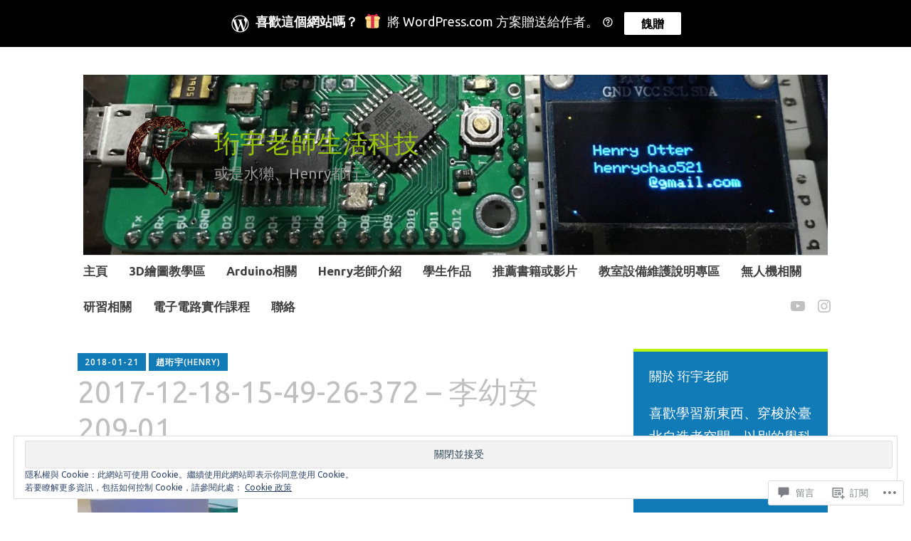

--- FILE ---
content_type: text/html; charset=UTF-8
request_url: https://livingtech.education/2018/01/21/106-1-%E5%AD%B8%E7%94%9F%E7%BF%BB%E8%BD%89%E7%87%88%E4%BD%9C%E5%93%81/2017-12-18-15-49-26-372-%E6%9D%8E%E5%B9%BC%E5%AE%89-209-01-2/
body_size: 80278
content:
<!DOCTYPE html>
<html lang="zh-TW">
	<head>
		<meta charset="UTF-8">
		<meta name="viewport" content="width=device-width, initial-scale=1">
		<link rel="profile" href="http://gmpg.org/xfn/11">
	<title>2017-12-18-15-49-26-372 &#8211; 李幼安 209-01 &#8211; 珩宇老師生活科技</title>
<script type="text/javascript">
  WebFontConfig = {"google":{"families":["Ubuntu:r:latin,latin-ext","Ubuntu:r,i,b,bi:latin,latin-ext"]},"api_url":"https:\/\/fonts-api.wp.com\/css"};
  (function() {
    var wf = document.createElement('script');
    wf.src = '/wp-content/plugins/custom-fonts/js/webfont.js';
    wf.type = 'text/javascript';
    wf.async = 'true';
    var s = document.getElementsByTagName('script')[0];
    s.parentNode.insertBefore(wf, s);
	})();
</script><style id="jetpack-custom-fonts-css">.wf-active #infinite-handle span, .wf-active .comment-reply-link, .wf-active .edit-link, .wf-active .entry-footer a[rel="category tag"], .wf-active .entry-footer a[rel="tag"], .wf-active .entry-meta{font-family:"Ubuntu",sans-serif}.wf-active body, .wf-active button, .wf-active input, .wf-active select, .wf-active textarea{font-family:"Ubuntu",sans-serif}.wf-active .button, .wf-active .button-primary, .wf-active .button-secondary, .wf-active button, .wf-active input[type="button"], .wf-active input[type="reset"], .wf-active input[type="submit"]{font-family:"Ubuntu",sans-serif}.wf-active label{font-family:"Ubuntu",sans-serif}.wf-active .main-navigation{font-family:"Ubuntu",sans-serif}.wf-active .nav-next .meta-nav, .wf-active .nav-previous .meta-nav{font-family:"Ubuntu",sans-serif}.wf-active .page-links{font-family:"Ubuntu",sans-serif}.wf-active .comment-meta{font-family:"Ubuntu",sans-serif}.wf-active h1{font-style:normal;font-weight:400}.wf-active #reply-title, .wf-active .comments-title, .wf-active .widget-title, .wf-active .widgettitle, .wf-active .widget-title label, .wf-active h1, .wf-active h2, .wf-active h3, .wf-active h4, .wf-active h5, .wf-active h6{font-family:"Ubuntu",sans-serif;font-style:normal;font-weight:400}.wf-active h1{font-weight:400;font-style:normal}.wf-active #reply-title, .wf-active .comments-title, .wf-active .widget-title, .wf-active .widgettitle, .wf-active .widget-title label, .wf-active h2{font-weight:400;font-style:normal}.wf-active h3{font-weight:400;font-style:normal}.wf-active h4{font-weight:400;font-style:normal}.wf-active h5{font-weight:400;font-style:normal}.wf-active h6{font-weight:400;font-style:normal}.wf-active .site-title{font-family:"Ubuntu",sans-serif;font-weight:400;font-style:normal}.wf-active .site-description{font-style:normal;font-weight:400}.wf-active .archive .entry-title, .wf-active .blog .entry-title, .wf-active .search .entry-title{font-family:"Ubuntu",sans-serif;font-weight:400;font-style:normal}.wf-active .archive .apostrophe-2-featured .entry-title, .wf-active .blog .apostrophe-2-featured .entry-title, .wf-active .search .apostrophe-2-featured .entry-title{font-style:normal;font-weight:400}.wf-active .widget-title, .wf-active .widgettitle, .wf-active .widget-title label{font-style:normal;font-weight:400}.wf-active h1{font-style:normal;font-weight:400}</style>
<meta name='robots' content='max-image-preview:large' />

<!-- Async WordPress.com Remote Login -->
<script id="wpcom_remote_login_js">
var wpcom_remote_login_extra_auth = '';
function wpcom_remote_login_remove_dom_node_id( element_id ) {
	var dom_node = document.getElementById( element_id );
	if ( dom_node ) { dom_node.parentNode.removeChild( dom_node ); }
}
function wpcom_remote_login_remove_dom_node_classes( class_name ) {
	var dom_nodes = document.querySelectorAll( '.' + class_name );
	for ( var i = 0; i < dom_nodes.length; i++ ) {
		dom_nodes[ i ].parentNode.removeChild( dom_nodes[ i ] );
	}
}
function wpcom_remote_login_final_cleanup() {
	wpcom_remote_login_remove_dom_node_classes( "wpcom_remote_login_msg" );
	wpcom_remote_login_remove_dom_node_id( "wpcom_remote_login_key" );
	wpcom_remote_login_remove_dom_node_id( "wpcom_remote_login_validate" );
	wpcom_remote_login_remove_dom_node_id( "wpcom_remote_login_js" );
	wpcom_remote_login_remove_dom_node_id( "wpcom_request_access_iframe" );
	wpcom_remote_login_remove_dom_node_id( "wpcom_request_access_styles" );
}

// Watch for messages back from the remote login
window.addEventListener( "message", function( e ) {
	if ( e.origin === "https://r-login.wordpress.com" ) {
		var data = {};
		try {
			data = JSON.parse( e.data );
		} catch( e ) {
			wpcom_remote_login_final_cleanup();
			return;
		}

		if ( data.msg === 'LOGIN' ) {
			// Clean up the login check iframe
			wpcom_remote_login_remove_dom_node_id( "wpcom_remote_login_key" );

			var id_regex = new RegExp( /^[0-9]+$/ );
			var token_regex = new RegExp( /^.*|.*|.*$/ );
			if (
				token_regex.test( data.token )
				&& id_regex.test( data.wpcomid )
			) {
				// We have everything we need to ask for a login
				var script = document.createElement( "script" );
				script.setAttribute( "id", "wpcom_remote_login_validate" );
				script.src = '/remote-login.php?wpcom_remote_login=validate'
					+ '&wpcomid=' + data.wpcomid
					+ '&token=' + encodeURIComponent( data.token )
					+ '&host=' + window.location.protocol
					+ '//' + window.location.hostname
					+ '&postid=3670'
					+ '&is_singular=';
				document.body.appendChild( script );
			}

			return;
		}

		// Safari ITP, not logged in, so redirect
		if ( data.msg === 'LOGIN-REDIRECT' ) {
			window.location = 'https://wordpress.com/log-in?redirect_to=' + window.location.href;
			return;
		}

		// Safari ITP, storage access failed, remove the request
		if ( data.msg === 'LOGIN-REMOVE' ) {
			var css_zap = 'html { -webkit-transition: margin-top 1s; transition: margin-top 1s; } /* 9001 */ html { margin-top: 0 !important; } * html body { margin-top: 0 !important; } @media screen and ( max-width: 782px ) { html { margin-top: 0 !important; } * html body { margin-top: 0 !important; } }';
			var style_zap = document.createElement( 'style' );
			style_zap.type = 'text/css';
			style_zap.appendChild( document.createTextNode( css_zap ) );
			document.body.appendChild( style_zap );

			var e = document.getElementById( 'wpcom_request_access_iframe' );
			e.parentNode.removeChild( e );

			document.cookie = 'wordpress_com_login_access=denied; path=/; max-age=31536000';

			return;
		}

		// Safari ITP
		if ( data.msg === 'REQUEST_ACCESS' ) {
			console.log( 'request access: safari' );

			// Check ITP iframe enable/disable knob
			if ( wpcom_remote_login_extra_auth !== 'safari_itp_iframe' ) {
				return;
			}

			// If we are in a "private window" there is no ITP.
			var private_window = false;
			try {
				var opendb = window.openDatabase( null, null, null, null );
			} catch( e ) {
				private_window = true;
			}

			if ( private_window ) {
				console.log( 'private window' );
				return;
			}

			var iframe = document.createElement( 'iframe' );
			iframe.id = 'wpcom_request_access_iframe';
			iframe.setAttribute( 'scrolling', 'no' );
			iframe.setAttribute( 'sandbox', 'allow-storage-access-by-user-activation allow-scripts allow-same-origin allow-top-navigation-by-user-activation' );
			iframe.src = 'https://r-login.wordpress.com/remote-login.php?wpcom_remote_login=request_access&origin=' + encodeURIComponent( data.origin ) + '&wpcomid=' + encodeURIComponent( data.wpcomid );

			var css = 'html { -webkit-transition: margin-top 1s; transition: margin-top 1s; } /* 9001 */ html { margin-top: 46px !important; } * html body { margin-top: 46px !important; } @media screen and ( max-width: 660px ) { html { margin-top: 71px !important; } * html body { margin-top: 71px !important; } #wpcom_request_access_iframe { display: block; height: 71px !important; } } #wpcom_request_access_iframe { border: 0px; height: 46px; position: fixed; top: 0; left: 0; width: 100%; min-width: 100%; z-index: 99999; background: #23282d; } ';

			var style = document.createElement( 'style' );
			style.type = 'text/css';
			style.id = 'wpcom_request_access_styles';
			style.appendChild( document.createTextNode( css ) );
			document.body.appendChild( style );

			document.body.appendChild( iframe );
		}

		if ( data.msg === 'DONE' ) {
			wpcom_remote_login_final_cleanup();
		}
	}
}, false );

// Inject the remote login iframe after the page has had a chance to load
// more critical resources
window.addEventListener( "DOMContentLoaded", function( e ) {
	var iframe = document.createElement( "iframe" );
	iframe.style.display = "none";
	iframe.setAttribute( "scrolling", "no" );
	iframe.setAttribute( "id", "wpcom_remote_login_key" );
	iframe.src = "https://r-login.wordpress.com/remote-login.php"
		+ "?wpcom_remote_login=key"
		+ "&origin=aHR0cHM6Ly9saXZpbmd0ZWNoLmVkdWNhdGlvbg%3D%3D"
		+ "&wpcomid=122608270"
		+ "&time=" + Math.floor( Date.now() / 1000 );
	document.body.appendChild( iframe );
}, false );
</script>
<link rel='dns-prefetch' href='//s0.wp.com' />
<link rel='dns-prefetch' href='//widgets.wp.com' />
<link rel='dns-prefetch' href='//wordpress.com' />
<link rel='dns-prefetch' href='//fonts-api.wp.com' />
<link rel='dns-prefetch' href='//af.pubmine.com' />
<link rel="alternate" type="application/rss+xml" title="訂閱 珩宇老師生活科技 &raquo;" href="https://livingtech.education/feed/" />
<link rel="alternate" type="application/rss+xml" title="訂閱 珩宇老師生活科技 &raquo; 迴響" href="https://livingtech.education/comments/feed/" />
<link rel="alternate" type="application/rss+xml" title="訂閱 珩宇老師生活科技 &raquo; 2017-12-18-15-49-26-372 &#8211; 李幼安 209-01 迴響" href="https://livingtech.education/2018/01/21/106-1-%e5%ad%b8%e7%94%9f%e7%bf%bb%e8%bd%89%e7%87%88%e4%bd%9c%e5%93%81/2017-12-18-15-49-26-372-%e6%9d%8e%e5%b9%bc%e5%ae%89-209-01-2/feed/" />
	<script type="text/javascript">
		/* <![CDATA[ */
		function addLoadEvent(func) {
			var oldonload = window.onload;
			if (typeof window.onload != 'function') {
				window.onload = func;
			} else {
				window.onload = function () {
					oldonload();
					func();
				}
			}
		}
		/* ]]> */
	</script>
	<link crossorigin='anonymous' rel='stylesheet' id='all-css-0-1' href='/_static/??/wp-content/mu-plugins/widgets/eu-cookie-law/templates/style.css,/wp-content/mu-plugins/likes/jetpack-likes.css?m=1743883414j&cssminify=yes' type='text/css' media='all' />
<style id='wp-emoji-styles-inline-css'>

	img.wp-smiley, img.emoji {
		display: inline !important;
		border: none !important;
		box-shadow: none !important;
		height: 1em !important;
		width: 1em !important;
		margin: 0 0.07em !important;
		vertical-align: -0.1em !important;
		background: none !important;
		padding: 0 !important;
	}
/*# sourceURL=wp-emoji-styles-inline-css */
</style>
<link crossorigin='anonymous' rel='stylesheet' id='all-css-2-1' href='/wp-content/plugins/gutenberg-core/v22.4.0/build/styles/block-library/style.min.css?m=1768935615i&cssminify=yes' type='text/css' media='all' />
<style id='wp-block-library-inline-css'>
.has-text-align-justify {
	text-align:justify;
}
.has-text-align-justify{text-align:justify;}

/*# sourceURL=wp-block-library-inline-css */
</style><style id='wp-block-embed-inline-css'>
.wp-block-embed.alignleft,.wp-block-embed.alignright,.wp-block[data-align=left]>[data-type="core/embed"],.wp-block[data-align=right]>[data-type="core/embed"]{max-width:360px;width:100%}.wp-block-embed.alignleft .wp-block-embed__wrapper,.wp-block-embed.alignright .wp-block-embed__wrapper,.wp-block[data-align=left]>[data-type="core/embed"] .wp-block-embed__wrapper,.wp-block[data-align=right]>[data-type="core/embed"] .wp-block-embed__wrapper{min-width:280px}.wp-block-cover .wp-block-embed{min-height:240px;min-width:320px}.wp-block-group.is-layout-flex .wp-block-embed{flex:1 1 0%;min-width:0}.wp-block-embed{overflow-wrap:break-word}.wp-block-embed :where(figcaption){margin-bottom:1em;margin-top:.5em}.wp-block-embed iframe{max-width:100%}.wp-block-embed__wrapper{position:relative}.wp-embed-responsive .wp-has-aspect-ratio .wp-block-embed__wrapper:before{content:"";display:block;padding-top:50%}.wp-embed-responsive .wp-has-aspect-ratio iframe{bottom:0;height:100%;left:0;position:absolute;right:0;top:0;width:100%}.wp-embed-responsive .wp-embed-aspect-21-9 .wp-block-embed__wrapper:before{padding-top:42.85%}.wp-embed-responsive .wp-embed-aspect-18-9 .wp-block-embed__wrapper:before{padding-top:50%}.wp-embed-responsive .wp-embed-aspect-16-9 .wp-block-embed__wrapper:before{padding-top:56.25%}.wp-embed-responsive .wp-embed-aspect-4-3 .wp-block-embed__wrapper:before{padding-top:75%}.wp-embed-responsive .wp-embed-aspect-1-1 .wp-block-embed__wrapper:before{padding-top:100%}.wp-embed-responsive .wp-embed-aspect-9-16 .wp-block-embed__wrapper:before{padding-top:177.77%}.wp-embed-responsive .wp-embed-aspect-1-2 .wp-block-embed__wrapper:before{padding-top:200%}
/*# sourceURL=https://s0.wp.com/wp-content/plugins/gutenberg-core/v22.4.0/build/styles/block-library/embed/style.min.css */
</style>
<style id='wp-block-image-inline-css'>
.wp-block-image>a,.wp-block-image>figure>a{display:inline-block}.wp-block-image img{box-sizing:border-box;height:auto;max-width:100%;vertical-align:bottom}@media not (prefers-reduced-motion){.wp-block-image img.hide{visibility:hidden}.wp-block-image img.show{animation:show-content-image .4s}}.wp-block-image[style*=border-radius] img,.wp-block-image[style*=border-radius]>a{border-radius:inherit}.wp-block-image.has-custom-border img{box-sizing:border-box}.wp-block-image.aligncenter{text-align:center}.wp-block-image.alignfull>a,.wp-block-image.alignwide>a{width:100%}.wp-block-image.alignfull img,.wp-block-image.alignwide img{height:auto;width:100%}.wp-block-image .aligncenter,.wp-block-image .alignleft,.wp-block-image .alignright,.wp-block-image.aligncenter,.wp-block-image.alignleft,.wp-block-image.alignright{display:table}.wp-block-image .aligncenter>figcaption,.wp-block-image .alignleft>figcaption,.wp-block-image .alignright>figcaption,.wp-block-image.aligncenter>figcaption,.wp-block-image.alignleft>figcaption,.wp-block-image.alignright>figcaption{caption-side:bottom;display:table-caption}.wp-block-image .alignleft{float:left;margin:.5em 1em .5em 0}.wp-block-image .alignright{float:right;margin:.5em 0 .5em 1em}.wp-block-image .aligncenter{margin-left:auto;margin-right:auto}.wp-block-image :where(figcaption){margin-bottom:1em;margin-top:.5em}.wp-block-image.is-style-circle-mask img{border-radius:9999px}@supports ((-webkit-mask-image:none) or (mask-image:none)) or (-webkit-mask-image:none){.wp-block-image.is-style-circle-mask img{border-radius:0;-webkit-mask-image:url('data:image/svg+xml;utf8,<svg viewBox="0 0 100 100" xmlns="http://www.w3.org/2000/svg"><circle cx="50" cy="50" r="50"/></svg>');mask-image:url('data:image/svg+xml;utf8,<svg viewBox="0 0 100 100" xmlns="http://www.w3.org/2000/svg"><circle cx="50" cy="50" r="50"/></svg>');mask-mode:alpha;-webkit-mask-position:center;mask-position:center;-webkit-mask-repeat:no-repeat;mask-repeat:no-repeat;-webkit-mask-size:contain;mask-size:contain}}:root :where(.wp-block-image.is-style-rounded img,.wp-block-image .is-style-rounded img){border-radius:9999px}.wp-block-image figure{margin:0}.wp-lightbox-container{display:flex;flex-direction:column;position:relative}.wp-lightbox-container img{cursor:zoom-in}.wp-lightbox-container img:hover+button{opacity:1}.wp-lightbox-container button{align-items:center;backdrop-filter:blur(16px) saturate(180%);background-color:#5a5a5a40;border:none;border-radius:4px;cursor:zoom-in;display:flex;height:20px;justify-content:center;opacity:0;padding:0;position:absolute;right:16px;text-align:center;top:16px;width:20px;z-index:100}@media not (prefers-reduced-motion){.wp-lightbox-container button{transition:opacity .2s ease}}.wp-lightbox-container button:focus-visible{outline:3px auto #5a5a5a40;outline:3px auto -webkit-focus-ring-color;outline-offset:3px}.wp-lightbox-container button:hover{cursor:pointer;opacity:1}.wp-lightbox-container button:focus{opacity:1}.wp-lightbox-container button:focus,.wp-lightbox-container button:hover,.wp-lightbox-container button:not(:hover):not(:active):not(.has-background){background-color:#5a5a5a40;border:none}.wp-lightbox-overlay{box-sizing:border-box;cursor:zoom-out;height:100vh;left:0;overflow:hidden;position:fixed;top:0;visibility:hidden;width:100%;z-index:100000}.wp-lightbox-overlay .close-button{align-items:center;cursor:pointer;display:flex;justify-content:center;min-height:40px;min-width:40px;padding:0;position:absolute;right:calc(env(safe-area-inset-right) + 16px);top:calc(env(safe-area-inset-top) + 16px);z-index:5000000}.wp-lightbox-overlay .close-button:focus,.wp-lightbox-overlay .close-button:hover,.wp-lightbox-overlay .close-button:not(:hover):not(:active):not(.has-background){background:none;border:none}.wp-lightbox-overlay .lightbox-image-container{height:var(--wp--lightbox-container-height);left:50%;overflow:hidden;position:absolute;top:50%;transform:translate(-50%,-50%);transform-origin:top left;width:var(--wp--lightbox-container-width);z-index:9999999999}.wp-lightbox-overlay .wp-block-image{align-items:center;box-sizing:border-box;display:flex;height:100%;justify-content:center;margin:0;position:relative;transform-origin:0 0;width:100%;z-index:3000000}.wp-lightbox-overlay .wp-block-image img{height:var(--wp--lightbox-image-height);min-height:var(--wp--lightbox-image-height);min-width:var(--wp--lightbox-image-width);width:var(--wp--lightbox-image-width)}.wp-lightbox-overlay .wp-block-image figcaption{display:none}.wp-lightbox-overlay button{background:none;border:none}.wp-lightbox-overlay .scrim{background-color:#fff;height:100%;opacity:.9;position:absolute;width:100%;z-index:2000000}.wp-lightbox-overlay.active{visibility:visible}@media not (prefers-reduced-motion){.wp-lightbox-overlay.active{animation:turn-on-visibility .25s both}.wp-lightbox-overlay.active img{animation:turn-on-visibility .35s both}.wp-lightbox-overlay.show-closing-animation:not(.active){animation:turn-off-visibility .35s both}.wp-lightbox-overlay.show-closing-animation:not(.active) img{animation:turn-off-visibility .25s both}.wp-lightbox-overlay.zoom.active{animation:none;opacity:1;visibility:visible}.wp-lightbox-overlay.zoom.active .lightbox-image-container{animation:lightbox-zoom-in .4s}.wp-lightbox-overlay.zoom.active .lightbox-image-container img{animation:none}.wp-lightbox-overlay.zoom.active .scrim{animation:turn-on-visibility .4s forwards}.wp-lightbox-overlay.zoom.show-closing-animation:not(.active){animation:none}.wp-lightbox-overlay.zoom.show-closing-animation:not(.active) .lightbox-image-container{animation:lightbox-zoom-out .4s}.wp-lightbox-overlay.zoom.show-closing-animation:not(.active) .lightbox-image-container img{animation:none}.wp-lightbox-overlay.zoom.show-closing-animation:not(.active) .scrim{animation:turn-off-visibility .4s forwards}}@keyframes show-content-image{0%{visibility:hidden}99%{visibility:hidden}to{visibility:visible}}@keyframes turn-on-visibility{0%{opacity:0}to{opacity:1}}@keyframes turn-off-visibility{0%{opacity:1;visibility:visible}99%{opacity:0;visibility:visible}to{opacity:0;visibility:hidden}}@keyframes lightbox-zoom-in{0%{transform:translate(calc((-100vw + var(--wp--lightbox-scrollbar-width))/2 + var(--wp--lightbox-initial-left-position)),calc(-50vh + var(--wp--lightbox-initial-top-position))) scale(var(--wp--lightbox-scale))}to{transform:translate(-50%,-50%) scale(1)}}@keyframes lightbox-zoom-out{0%{transform:translate(-50%,-50%) scale(1);visibility:visible}99%{visibility:visible}to{transform:translate(calc((-100vw + var(--wp--lightbox-scrollbar-width))/2 + var(--wp--lightbox-initial-left-position)),calc(-50vh + var(--wp--lightbox-initial-top-position))) scale(var(--wp--lightbox-scale));visibility:hidden}}
/*# sourceURL=https://s0.wp.com/wp-content/plugins/gutenberg-core/v22.4.0/build/styles/block-library/image/style.min.css */
</style>
<style id='global-styles-inline-css'>
:root{--wp--preset--aspect-ratio--square: 1;--wp--preset--aspect-ratio--4-3: 4/3;--wp--preset--aspect-ratio--3-4: 3/4;--wp--preset--aspect-ratio--3-2: 3/2;--wp--preset--aspect-ratio--2-3: 2/3;--wp--preset--aspect-ratio--16-9: 16/9;--wp--preset--aspect-ratio--9-16: 9/16;--wp--preset--color--black: #404040;--wp--preset--color--cyan-bluish-gray: #abb8c3;--wp--preset--color--white: #ffffff;--wp--preset--color--pale-pink: #f78da7;--wp--preset--color--vivid-red: #cf2e2e;--wp--preset--color--luminous-vivid-orange: #ff6900;--wp--preset--color--luminous-vivid-amber: #fcb900;--wp--preset--color--light-green-cyan: #7bdcb5;--wp--preset--color--vivid-green-cyan: #00d084;--wp--preset--color--pale-cyan-blue: #8ed1fc;--wp--preset--color--vivid-cyan-blue: #0693e3;--wp--preset--color--vivid-purple: #9b51e0;--wp--preset--color--dark-gray: #686868;--wp--preset--color--medium-gray: #999999;--wp--preset--color--light-gray: #d9d9d9;--wp--preset--color--blue: #159ae7;--wp--preset--color--dark-blue: #362e77;--wp--preset--gradient--vivid-cyan-blue-to-vivid-purple: linear-gradient(135deg,rgb(6,147,227) 0%,rgb(155,81,224) 100%);--wp--preset--gradient--light-green-cyan-to-vivid-green-cyan: linear-gradient(135deg,rgb(122,220,180) 0%,rgb(0,208,130) 100%);--wp--preset--gradient--luminous-vivid-amber-to-luminous-vivid-orange: linear-gradient(135deg,rgb(252,185,0) 0%,rgb(255,105,0) 100%);--wp--preset--gradient--luminous-vivid-orange-to-vivid-red: linear-gradient(135deg,rgb(255,105,0) 0%,rgb(207,46,46) 100%);--wp--preset--gradient--very-light-gray-to-cyan-bluish-gray: linear-gradient(135deg,rgb(238,238,238) 0%,rgb(169,184,195) 100%);--wp--preset--gradient--cool-to-warm-spectrum: linear-gradient(135deg,rgb(74,234,220) 0%,rgb(151,120,209) 20%,rgb(207,42,186) 40%,rgb(238,44,130) 60%,rgb(251,105,98) 80%,rgb(254,248,76) 100%);--wp--preset--gradient--blush-light-purple: linear-gradient(135deg,rgb(255,206,236) 0%,rgb(152,150,240) 100%);--wp--preset--gradient--blush-bordeaux: linear-gradient(135deg,rgb(254,205,165) 0%,rgb(254,45,45) 50%,rgb(107,0,62) 100%);--wp--preset--gradient--luminous-dusk: linear-gradient(135deg,rgb(255,203,112) 0%,rgb(199,81,192) 50%,rgb(65,88,208) 100%);--wp--preset--gradient--pale-ocean: linear-gradient(135deg,rgb(255,245,203) 0%,rgb(182,227,212) 50%,rgb(51,167,181) 100%);--wp--preset--gradient--electric-grass: linear-gradient(135deg,rgb(202,248,128) 0%,rgb(113,206,126) 100%);--wp--preset--gradient--midnight: linear-gradient(135deg,rgb(2,3,129) 0%,rgb(40,116,252) 100%);--wp--preset--font-size--small: 13px;--wp--preset--font-size--medium: 20px;--wp--preset--font-size--large: 36px;--wp--preset--font-size--x-large: 42px;--wp--preset--font-family--albert-sans: 'Albert Sans', sans-serif;--wp--preset--font-family--alegreya: Alegreya, serif;--wp--preset--font-family--arvo: Arvo, serif;--wp--preset--font-family--bodoni-moda: 'Bodoni Moda', serif;--wp--preset--font-family--bricolage-grotesque: 'Bricolage Grotesque', sans-serif;--wp--preset--font-family--cabin: Cabin, sans-serif;--wp--preset--font-family--chivo: Chivo, sans-serif;--wp--preset--font-family--commissioner: Commissioner, sans-serif;--wp--preset--font-family--cormorant: Cormorant, serif;--wp--preset--font-family--courier-prime: 'Courier Prime', monospace;--wp--preset--font-family--crimson-pro: 'Crimson Pro', serif;--wp--preset--font-family--dm-mono: 'DM Mono', monospace;--wp--preset--font-family--dm-sans: 'DM Sans', sans-serif;--wp--preset--font-family--dm-serif-display: 'DM Serif Display', serif;--wp--preset--font-family--domine: Domine, serif;--wp--preset--font-family--eb-garamond: 'EB Garamond', serif;--wp--preset--font-family--epilogue: Epilogue, sans-serif;--wp--preset--font-family--fahkwang: Fahkwang, sans-serif;--wp--preset--font-family--figtree: Figtree, sans-serif;--wp--preset--font-family--fira-sans: 'Fira Sans', sans-serif;--wp--preset--font-family--fjalla-one: 'Fjalla One', sans-serif;--wp--preset--font-family--fraunces: Fraunces, serif;--wp--preset--font-family--gabarito: Gabarito, system-ui;--wp--preset--font-family--ibm-plex-mono: 'IBM Plex Mono', monospace;--wp--preset--font-family--ibm-plex-sans: 'IBM Plex Sans', sans-serif;--wp--preset--font-family--ibarra-real-nova: 'Ibarra Real Nova', serif;--wp--preset--font-family--instrument-serif: 'Instrument Serif', serif;--wp--preset--font-family--inter: Inter, sans-serif;--wp--preset--font-family--josefin-sans: 'Josefin Sans', sans-serif;--wp--preset--font-family--jost: Jost, sans-serif;--wp--preset--font-family--libre-baskerville: 'Libre Baskerville', serif;--wp--preset--font-family--libre-franklin: 'Libre Franklin', sans-serif;--wp--preset--font-family--literata: Literata, serif;--wp--preset--font-family--lora: Lora, serif;--wp--preset--font-family--merriweather: Merriweather, serif;--wp--preset--font-family--montserrat: Montserrat, sans-serif;--wp--preset--font-family--newsreader: Newsreader, serif;--wp--preset--font-family--noto-sans-mono: 'Noto Sans Mono', sans-serif;--wp--preset--font-family--nunito: Nunito, sans-serif;--wp--preset--font-family--open-sans: 'Open Sans', sans-serif;--wp--preset--font-family--overpass: Overpass, sans-serif;--wp--preset--font-family--pt-serif: 'PT Serif', serif;--wp--preset--font-family--petrona: Petrona, serif;--wp--preset--font-family--piazzolla: Piazzolla, serif;--wp--preset--font-family--playfair-display: 'Playfair Display', serif;--wp--preset--font-family--plus-jakarta-sans: 'Plus Jakarta Sans', sans-serif;--wp--preset--font-family--poppins: Poppins, sans-serif;--wp--preset--font-family--raleway: Raleway, sans-serif;--wp--preset--font-family--roboto: Roboto, sans-serif;--wp--preset--font-family--roboto-slab: 'Roboto Slab', serif;--wp--preset--font-family--rubik: Rubik, sans-serif;--wp--preset--font-family--rufina: Rufina, serif;--wp--preset--font-family--sora: Sora, sans-serif;--wp--preset--font-family--source-sans-3: 'Source Sans 3', sans-serif;--wp--preset--font-family--source-serif-4: 'Source Serif 4', serif;--wp--preset--font-family--space-mono: 'Space Mono', monospace;--wp--preset--font-family--syne: Syne, sans-serif;--wp--preset--font-family--texturina: Texturina, serif;--wp--preset--font-family--urbanist: Urbanist, sans-serif;--wp--preset--font-family--work-sans: 'Work Sans', sans-serif;--wp--preset--spacing--20: 0.44rem;--wp--preset--spacing--30: 0.67rem;--wp--preset--spacing--40: 1rem;--wp--preset--spacing--50: 1.5rem;--wp--preset--spacing--60: 2.25rem;--wp--preset--spacing--70: 3.38rem;--wp--preset--spacing--80: 5.06rem;--wp--preset--shadow--natural: 6px 6px 9px rgba(0, 0, 0, 0.2);--wp--preset--shadow--deep: 12px 12px 50px rgba(0, 0, 0, 0.4);--wp--preset--shadow--sharp: 6px 6px 0px rgba(0, 0, 0, 0.2);--wp--preset--shadow--outlined: 6px 6px 0px -3px rgb(255, 255, 255), 6px 6px rgb(0, 0, 0);--wp--preset--shadow--crisp: 6px 6px 0px rgb(0, 0, 0);}:where(body) { margin: 0; }:where(.is-layout-flex){gap: 0.5em;}:where(.is-layout-grid){gap: 0.5em;}body .is-layout-flex{display: flex;}.is-layout-flex{flex-wrap: wrap;align-items: center;}.is-layout-flex > :is(*, div){margin: 0;}body .is-layout-grid{display: grid;}.is-layout-grid > :is(*, div){margin: 0;}body{padding-top: 0px;padding-right: 0px;padding-bottom: 0px;padding-left: 0px;}:root :where(.wp-element-button, .wp-block-button__link){background-color: #32373c;border-width: 0;color: #fff;font-family: inherit;font-size: inherit;font-style: inherit;font-weight: inherit;letter-spacing: inherit;line-height: inherit;padding-top: calc(0.667em + 2px);padding-right: calc(1.333em + 2px);padding-bottom: calc(0.667em + 2px);padding-left: calc(1.333em + 2px);text-decoration: none;text-transform: inherit;}.has-black-color{color: var(--wp--preset--color--black) !important;}.has-cyan-bluish-gray-color{color: var(--wp--preset--color--cyan-bluish-gray) !important;}.has-white-color{color: var(--wp--preset--color--white) !important;}.has-pale-pink-color{color: var(--wp--preset--color--pale-pink) !important;}.has-vivid-red-color{color: var(--wp--preset--color--vivid-red) !important;}.has-luminous-vivid-orange-color{color: var(--wp--preset--color--luminous-vivid-orange) !important;}.has-luminous-vivid-amber-color{color: var(--wp--preset--color--luminous-vivid-amber) !important;}.has-light-green-cyan-color{color: var(--wp--preset--color--light-green-cyan) !important;}.has-vivid-green-cyan-color{color: var(--wp--preset--color--vivid-green-cyan) !important;}.has-pale-cyan-blue-color{color: var(--wp--preset--color--pale-cyan-blue) !important;}.has-vivid-cyan-blue-color{color: var(--wp--preset--color--vivid-cyan-blue) !important;}.has-vivid-purple-color{color: var(--wp--preset--color--vivid-purple) !important;}.has-dark-gray-color{color: var(--wp--preset--color--dark-gray) !important;}.has-medium-gray-color{color: var(--wp--preset--color--medium-gray) !important;}.has-light-gray-color{color: var(--wp--preset--color--light-gray) !important;}.has-blue-color{color: var(--wp--preset--color--blue) !important;}.has-dark-blue-color{color: var(--wp--preset--color--dark-blue) !important;}.has-black-background-color{background-color: var(--wp--preset--color--black) !important;}.has-cyan-bluish-gray-background-color{background-color: var(--wp--preset--color--cyan-bluish-gray) !important;}.has-white-background-color{background-color: var(--wp--preset--color--white) !important;}.has-pale-pink-background-color{background-color: var(--wp--preset--color--pale-pink) !important;}.has-vivid-red-background-color{background-color: var(--wp--preset--color--vivid-red) !important;}.has-luminous-vivid-orange-background-color{background-color: var(--wp--preset--color--luminous-vivid-orange) !important;}.has-luminous-vivid-amber-background-color{background-color: var(--wp--preset--color--luminous-vivid-amber) !important;}.has-light-green-cyan-background-color{background-color: var(--wp--preset--color--light-green-cyan) !important;}.has-vivid-green-cyan-background-color{background-color: var(--wp--preset--color--vivid-green-cyan) !important;}.has-pale-cyan-blue-background-color{background-color: var(--wp--preset--color--pale-cyan-blue) !important;}.has-vivid-cyan-blue-background-color{background-color: var(--wp--preset--color--vivid-cyan-blue) !important;}.has-vivid-purple-background-color{background-color: var(--wp--preset--color--vivid-purple) !important;}.has-dark-gray-background-color{background-color: var(--wp--preset--color--dark-gray) !important;}.has-medium-gray-background-color{background-color: var(--wp--preset--color--medium-gray) !important;}.has-light-gray-background-color{background-color: var(--wp--preset--color--light-gray) !important;}.has-blue-background-color{background-color: var(--wp--preset--color--blue) !important;}.has-dark-blue-background-color{background-color: var(--wp--preset--color--dark-blue) !important;}.has-black-border-color{border-color: var(--wp--preset--color--black) !important;}.has-cyan-bluish-gray-border-color{border-color: var(--wp--preset--color--cyan-bluish-gray) !important;}.has-white-border-color{border-color: var(--wp--preset--color--white) !important;}.has-pale-pink-border-color{border-color: var(--wp--preset--color--pale-pink) !important;}.has-vivid-red-border-color{border-color: var(--wp--preset--color--vivid-red) !important;}.has-luminous-vivid-orange-border-color{border-color: var(--wp--preset--color--luminous-vivid-orange) !important;}.has-luminous-vivid-amber-border-color{border-color: var(--wp--preset--color--luminous-vivid-amber) !important;}.has-light-green-cyan-border-color{border-color: var(--wp--preset--color--light-green-cyan) !important;}.has-vivid-green-cyan-border-color{border-color: var(--wp--preset--color--vivid-green-cyan) !important;}.has-pale-cyan-blue-border-color{border-color: var(--wp--preset--color--pale-cyan-blue) !important;}.has-vivid-cyan-blue-border-color{border-color: var(--wp--preset--color--vivid-cyan-blue) !important;}.has-vivid-purple-border-color{border-color: var(--wp--preset--color--vivid-purple) !important;}.has-dark-gray-border-color{border-color: var(--wp--preset--color--dark-gray) !important;}.has-medium-gray-border-color{border-color: var(--wp--preset--color--medium-gray) !important;}.has-light-gray-border-color{border-color: var(--wp--preset--color--light-gray) !important;}.has-blue-border-color{border-color: var(--wp--preset--color--blue) !important;}.has-dark-blue-border-color{border-color: var(--wp--preset--color--dark-blue) !important;}.has-vivid-cyan-blue-to-vivid-purple-gradient-background{background: var(--wp--preset--gradient--vivid-cyan-blue-to-vivid-purple) !important;}.has-light-green-cyan-to-vivid-green-cyan-gradient-background{background: var(--wp--preset--gradient--light-green-cyan-to-vivid-green-cyan) !important;}.has-luminous-vivid-amber-to-luminous-vivid-orange-gradient-background{background: var(--wp--preset--gradient--luminous-vivid-amber-to-luminous-vivid-orange) !important;}.has-luminous-vivid-orange-to-vivid-red-gradient-background{background: var(--wp--preset--gradient--luminous-vivid-orange-to-vivid-red) !important;}.has-very-light-gray-to-cyan-bluish-gray-gradient-background{background: var(--wp--preset--gradient--very-light-gray-to-cyan-bluish-gray) !important;}.has-cool-to-warm-spectrum-gradient-background{background: var(--wp--preset--gradient--cool-to-warm-spectrum) !important;}.has-blush-light-purple-gradient-background{background: var(--wp--preset--gradient--blush-light-purple) !important;}.has-blush-bordeaux-gradient-background{background: var(--wp--preset--gradient--blush-bordeaux) !important;}.has-luminous-dusk-gradient-background{background: var(--wp--preset--gradient--luminous-dusk) !important;}.has-pale-ocean-gradient-background{background: var(--wp--preset--gradient--pale-ocean) !important;}.has-electric-grass-gradient-background{background: var(--wp--preset--gradient--electric-grass) !important;}.has-midnight-gradient-background{background: var(--wp--preset--gradient--midnight) !important;}.has-small-font-size{font-size: var(--wp--preset--font-size--small) !important;}.has-medium-font-size{font-size: var(--wp--preset--font-size--medium) !important;}.has-large-font-size{font-size: var(--wp--preset--font-size--large) !important;}.has-x-large-font-size{font-size: var(--wp--preset--font-size--x-large) !important;}.has-albert-sans-font-family{font-family: var(--wp--preset--font-family--albert-sans) !important;}.has-alegreya-font-family{font-family: var(--wp--preset--font-family--alegreya) !important;}.has-arvo-font-family{font-family: var(--wp--preset--font-family--arvo) !important;}.has-bodoni-moda-font-family{font-family: var(--wp--preset--font-family--bodoni-moda) !important;}.has-bricolage-grotesque-font-family{font-family: var(--wp--preset--font-family--bricolage-grotesque) !important;}.has-cabin-font-family{font-family: var(--wp--preset--font-family--cabin) !important;}.has-chivo-font-family{font-family: var(--wp--preset--font-family--chivo) !important;}.has-commissioner-font-family{font-family: var(--wp--preset--font-family--commissioner) !important;}.has-cormorant-font-family{font-family: var(--wp--preset--font-family--cormorant) !important;}.has-courier-prime-font-family{font-family: var(--wp--preset--font-family--courier-prime) !important;}.has-crimson-pro-font-family{font-family: var(--wp--preset--font-family--crimson-pro) !important;}.has-dm-mono-font-family{font-family: var(--wp--preset--font-family--dm-mono) !important;}.has-dm-sans-font-family{font-family: var(--wp--preset--font-family--dm-sans) !important;}.has-dm-serif-display-font-family{font-family: var(--wp--preset--font-family--dm-serif-display) !important;}.has-domine-font-family{font-family: var(--wp--preset--font-family--domine) !important;}.has-eb-garamond-font-family{font-family: var(--wp--preset--font-family--eb-garamond) !important;}.has-epilogue-font-family{font-family: var(--wp--preset--font-family--epilogue) !important;}.has-fahkwang-font-family{font-family: var(--wp--preset--font-family--fahkwang) !important;}.has-figtree-font-family{font-family: var(--wp--preset--font-family--figtree) !important;}.has-fira-sans-font-family{font-family: var(--wp--preset--font-family--fira-sans) !important;}.has-fjalla-one-font-family{font-family: var(--wp--preset--font-family--fjalla-one) !important;}.has-fraunces-font-family{font-family: var(--wp--preset--font-family--fraunces) !important;}.has-gabarito-font-family{font-family: var(--wp--preset--font-family--gabarito) !important;}.has-ibm-plex-mono-font-family{font-family: var(--wp--preset--font-family--ibm-plex-mono) !important;}.has-ibm-plex-sans-font-family{font-family: var(--wp--preset--font-family--ibm-plex-sans) !important;}.has-ibarra-real-nova-font-family{font-family: var(--wp--preset--font-family--ibarra-real-nova) !important;}.has-instrument-serif-font-family{font-family: var(--wp--preset--font-family--instrument-serif) !important;}.has-inter-font-family{font-family: var(--wp--preset--font-family--inter) !important;}.has-josefin-sans-font-family{font-family: var(--wp--preset--font-family--josefin-sans) !important;}.has-jost-font-family{font-family: var(--wp--preset--font-family--jost) !important;}.has-libre-baskerville-font-family{font-family: var(--wp--preset--font-family--libre-baskerville) !important;}.has-libre-franklin-font-family{font-family: var(--wp--preset--font-family--libre-franklin) !important;}.has-literata-font-family{font-family: var(--wp--preset--font-family--literata) !important;}.has-lora-font-family{font-family: var(--wp--preset--font-family--lora) !important;}.has-merriweather-font-family{font-family: var(--wp--preset--font-family--merriweather) !important;}.has-montserrat-font-family{font-family: var(--wp--preset--font-family--montserrat) !important;}.has-newsreader-font-family{font-family: var(--wp--preset--font-family--newsreader) !important;}.has-noto-sans-mono-font-family{font-family: var(--wp--preset--font-family--noto-sans-mono) !important;}.has-nunito-font-family{font-family: var(--wp--preset--font-family--nunito) !important;}.has-open-sans-font-family{font-family: var(--wp--preset--font-family--open-sans) !important;}.has-overpass-font-family{font-family: var(--wp--preset--font-family--overpass) !important;}.has-pt-serif-font-family{font-family: var(--wp--preset--font-family--pt-serif) !important;}.has-petrona-font-family{font-family: var(--wp--preset--font-family--petrona) !important;}.has-piazzolla-font-family{font-family: var(--wp--preset--font-family--piazzolla) !important;}.has-playfair-display-font-family{font-family: var(--wp--preset--font-family--playfair-display) !important;}.has-plus-jakarta-sans-font-family{font-family: var(--wp--preset--font-family--plus-jakarta-sans) !important;}.has-poppins-font-family{font-family: var(--wp--preset--font-family--poppins) !important;}.has-raleway-font-family{font-family: var(--wp--preset--font-family--raleway) !important;}.has-roboto-font-family{font-family: var(--wp--preset--font-family--roboto) !important;}.has-roboto-slab-font-family{font-family: var(--wp--preset--font-family--roboto-slab) !important;}.has-rubik-font-family{font-family: var(--wp--preset--font-family--rubik) !important;}.has-rufina-font-family{font-family: var(--wp--preset--font-family--rufina) !important;}.has-sora-font-family{font-family: var(--wp--preset--font-family--sora) !important;}.has-source-sans-3-font-family{font-family: var(--wp--preset--font-family--source-sans-3) !important;}.has-source-serif-4-font-family{font-family: var(--wp--preset--font-family--source-serif-4) !important;}.has-space-mono-font-family{font-family: var(--wp--preset--font-family--space-mono) !important;}.has-syne-font-family{font-family: var(--wp--preset--font-family--syne) !important;}.has-texturina-font-family{font-family: var(--wp--preset--font-family--texturina) !important;}.has-urbanist-font-family{font-family: var(--wp--preset--font-family--urbanist) !important;}.has-work-sans-font-family{font-family: var(--wp--preset--font-family--work-sans) !important;}
/*# sourceURL=global-styles-inline-css */
</style>

<style id='classic-theme-styles-inline-css'>
.wp-block-button__link{background-color:#32373c;border-radius:9999px;box-shadow:none;color:#fff;font-size:1.125em;padding:calc(.667em + 2px) calc(1.333em + 2px);text-decoration:none}.wp-block-file__button{background:#32373c;color:#fff}.wp-block-accordion-heading{margin:0}.wp-block-accordion-heading__toggle{background-color:inherit!important;color:inherit!important}.wp-block-accordion-heading__toggle:not(:focus-visible){outline:none}.wp-block-accordion-heading__toggle:focus,.wp-block-accordion-heading__toggle:hover{background-color:inherit!important;border:none;box-shadow:none;color:inherit;padding:var(--wp--preset--spacing--20,1em) 0;text-decoration:none}.wp-block-accordion-heading__toggle:focus-visible{outline:auto;outline-offset:0}
/*# sourceURL=/wp-content/plugins/gutenberg-core/v22.4.0/build/styles/block-library/classic.min.css */
</style>
<link crossorigin='anonymous' rel='stylesheet' id='all-css-4-1' href='/_static/??-eJx9j9tuAjEMRH+oXne5tPSh4lNQLhYNxEkUO0v792SFgKqV9iVKxnNmHLwUcDkpJcUS2zEkQZdtzO4suBrG3TCCBC6RoNI0bNAH0YcDRH8iDU7kBX8FcYNnVqWuczE6O5h8MBSJu20JuwR/JO243O+g9L2MlF4D1pZKItBPDo1Bv3qXLHEn0mLcGbp0i7gNkHNO9+FhouRzRdM0s1EN7h+GUh3aFqLHiart1V2cvyl/3/Mye/4c399269fN9mN1ugLUAZGN&cssminify=yes' type='text/css' media='all' />
<link rel='stylesheet' id='verbum-gutenberg-css-css' href='https://widgets.wp.com/verbum-block-editor/block-editor.css?ver=1738686361' media='all' />
<link crossorigin='anonymous' rel='stylesheet' id='all-css-6-1' href='/_static/??-eJyNjlELwjAMhP+QNWxO5ov4U2QrYevaJmFNGf57qxMZ6oNvd5fcx8EixjIpkkLMRkIeHCWwHGOJTHAei0sfyb4kO3BArK6001ushw1TR4yFILmHTjjpzDKiqZ/IPrD1/1eS3gJ+fW9GT6jSWf/yEJkJro4sDEg4r0N/ygf0Es9VezzUp6atmukOpZhoAQ==&cssminify=yes' type='text/css' media='all' />
<link rel='stylesheet' id='apostrophe-2-fonts-css' href='https://fonts-api.wp.com/css?family=PT+Serif%3A400%2C400italic%2C700%2C700italic%7COpen+Sans%3A300%2C300italic%2C400%2C400italic%2C600%2C600italic%2C700%2C700italic%2C800%2C800italic&#038;subset=latin%2Clatin-ext%2Ccyrillic' media='all' />
<link crossorigin='anonymous' rel='stylesheet' id='all-css-8-1' href='/_static/??-eJx9jsEOwjAMQ3+IEIEQjAPiU1AXwlZom6pJQfw9ZQK0Ezc79lOMjwwkyTgZ2siRFXPt0WVRK5JHhjX6RKj2DAyPTBKXpLrAGRcr5FAHnxSvbNnRDdpp6n4CjCLpG57unM5S0FWT6Mw8/TAKTtUTTEtg5JC5oJb2Xsi7AJFTnet/Uwr3QYYmB2ytmf0HDSwQhJz5tndu4BKcL2/0GA+r3Wbbrffdant9AUlpd+Y=&cssminify=yes' type='text/css' media='all' />
<link crossorigin='anonymous' rel='stylesheet' id='print-css-9-1' href='/wp-content/mu-plugins/global-print/global-print.css?m=1465851035i&cssminify=yes' type='text/css' media='print' />
<style id='jetpack-global-styles-frontend-style-inline-css'>
:root { --font-headings: unset; --font-base: unset; --font-headings-default: -apple-system,BlinkMacSystemFont,"Segoe UI",Roboto,Oxygen-Sans,Ubuntu,Cantarell,"Helvetica Neue",sans-serif; --font-base-default: -apple-system,BlinkMacSystemFont,"Segoe UI",Roboto,Oxygen-Sans,Ubuntu,Cantarell,"Helvetica Neue",sans-serif;}
/*# sourceURL=jetpack-global-styles-frontend-style-inline-css */
</style>
<link crossorigin='anonymous' rel='stylesheet' id='all-css-12-1' href='/_static/??-eJyNjcEKwjAQRH/IuFRT6kX8FNkmS5K6yQY3Qfx7bfEiXrwM82B4A49qnJRGpUHupnIPqSgs1Cq624chi6zhO5OCRryTR++fW00l7J3qDv43XVNxoOISsmEJol/wY2uR8vs3WggsM/I6uOTzMI3Hw8lOg11eUT1JKA==&cssminify=yes' type='text/css' media='all' />
<script type="text/javascript" id="wpcom-actionbar-placeholder-js-extra">
/* <![CDATA[ */
var actionbardata = {"siteID":"122608270","postID":"3670","siteURL":"https://livingtech.education","xhrURL":"https://livingtech.education/wp-admin/admin-ajax.php","nonce":"ff911a081a","isLoggedIn":"","statusMessage":"","subsEmailDefault":"instantly","proxyScriptUrl":"https://s0.wp.com/wp-content/js/wpcom-proxy-request.js?m=1513050504i&amp;ver=20211021","shortlink":"https://wp.me/a8is0K-Xc","i18n":{"followedText":"\u6b64\u7db2\u7ad9\u7684\u65b0\u6587\u7ae0\u5c07\u986f\u793a\u65bc\u4f60\u7684\u003Ca href=\"https://wordpress.com/reader\"\u003E\u95b1\u8b80\u5668\u003C/a\u003E\u4e2d","foldBar":"\u6536\u5408\u6b64\u5217","unfoldBar":"\u5c55\u958b\u6b64\u5217 ","shortLinkCopied":"\u77ed\u9023\u7d50\u5df2\u8907\u88fd\u5230\u526a\u8cbc\u7c3f\u3002"}};
//# sourceURL=wpcom-actionbar-placeholder-js-extra
/* ]]> */
</script>
<script type="text/javascript" id="jetpack-mu-wpcom-settings-js-before">
/* <![CDATA[ */
var JETPACK_MU_WPCOM_SETTINGS = {"assetsUrl":"https://s0.wp.com/wp-content/mu-plugins/jetpack-mu-wpcom-plugin/moon/jetpack_vendor/automattic/jetpack-mu-wpcom/src/build/"};
//# sourceURL=jetpack-mu-wpcom-settings-js-before
/* ]]> */
</script>
<script crossorigin='anonymous' type='text/javascript'  src='/_static/??-eJyFjcsOwiAQRX/I6dSa+lgYvwWBEAgMOAPW/n3bqIk7V2dxT87FqYDOVC1VDIIcKxTOr7kLssN186RjM1a2MTya5fmDLnn6K0HyjlW1v/L37R6zgxKb8yQ4ZTbKCOioRN4hnQo+hw1AmcCZwmvilq7709CPh/54voQFmNpFWg=='></script>
<script type="text/javascript" id="rlt-proxy-js-after">
/* <![CDATA[ */
	rltInitialize( {"token":null,"iframeOrigins":["https:\/\/widgets.wp.com"]} );
//# sourceURL=rlt-proxy-js-after
/* ]]> */
</script>
<link rel="EditURI" type="application/rsd+xml" title="RSD" href="https://livingtechlearn.wordpress.com/xmlrpc.php?rsd" />
<meta name="generator" content="WordPress.com" />
<link rel="canonical" href="https://livingtech.education/2018/01/21/106-1-%e5%ad%b8%e7%94%9f%e7%bf%bb%e8%bd%89%e7%87%88%e4%bd%9c%e5%93%81/2017-12-18-15-49-26-372-%e6%9d%8e%e5%b9%bc%e5%ae%89-209-01-2/" />
<link rel='shortlink' href='https://wp.me/a8is0K-Xc' />
<link rel="alternate" type="application/json+oembed" href="https://public-api.wordpress.com/oembed/?format=json&amp;url=https%3A%2F%2Flivingtech.education%2F2018%2F01%2F21%2F106-1-%25e5%25ad%25b8%25e7%2594%259f%25e7%25bf%25bb%25e8%25bd%2589%25e7%2587%2588%25e4%25bd%259c%25e5%2593%2581%2F2017-12-18-15-49-26-372-%25e6%259d%258e%25e5%25b9%25bc%25e5%25ae%2589-209-01-2%2F&amp;for=wpcom-auto-discovery" /><link rel="alternate" type="application/xml+oembed" href="https://public-api.wordpress.com/oembed/?format=xml&amp;url=https%3A%2F%2Flivingtech.education%2F2018%2F01%2F21%2F106-1-%25e5%25ad%25b8%25e7%2594%259f%25e7%25bf%25bb%25e8%25bd%2589%25e7%2587%2588%25e4%25bd%259c%25e5%2593%2581%2F2017-12-18-15-49-26-372-%25e6%259d%258e%25e5%25b9%25bc%25e5%25ae%2589-209-01-2%2F&amp;for=wpcom-auto-discovery" />
<!-- Jetpack Open Graph Tags -->
<meta property="og:type" content="article" />
<meta property="og:title" content="2017-12-18-15-49-26-372 &#8211; 李幼安 209-01" />
<meta property="og:url" content="https://livingtech.education/2018/01/21/106-1-%e5%ad%b8%e7%94%9f%e7%bf%bb%e8%bd%89%e7%87%88%e4%bd%9c%e5%93%81/2017-12-18-15-49-26-372-%e6%9d%8e%e5%b9%bc%e5%ae%89-209-01-2/" />
<meta property="og:description" content="造訪文章以瞭解更多資訊。" />
<meta property="article:published_time" content="2018-01-21T11:32:24+00:00" />
<meta property="article:modified_time" content="2018-01-21T11:32:24+00:00" />
<meta property="og:site_name" content="珩宇老師生活科技" />
<meta property="og:image" content="https://livingtech.education/wp-content/uploads/2018/01/2017-12-18-15-49-26-372-e69d8ee5b9bce5ae89-209-01.jpg" />
<meta property="og:image:alt" content="" />
<meta property="og:locale" content="zh_TW" />
<meta property="article:publisher" content="https://www.facebook.com/WordPresscom" />
<meta name="twitter:creator" content="@henrychao521" />
<meta name="twitter:site" content="@henrychao521" />
<meta name="twitter:text:title" content="2017-12-18-15-49-26-372 &#8211; 李幼安 209-01" />
<meta name="twitter:image" content="https://i0.wp.com/livingtech.education/wp-content/uploads/2018/01/2017-12-18-15-49-26-372-e69d8ee5b9bce5ae89-209-01.jpg?fit=900%2C1200&#038;ssl=1&#038;w=640" />
<meta name="twitter:card" content="summary_large_image" />
<meta name="twitter:description" content="文章發佈者：@henrychao521" />

<!-- End Jetpack Open Graph Tags -->
<link rel="search" type="application/opensearchdescription+xml" href="https://livingtech.education/osd.xml" title="珩宇老師生活科技" />
<link rel="search" type="application/opensearchdescription+xml" href="https://s1.wp.com/opensearch.xml" title="WordPress.com" />
<meta name="theme-color" content="#ffffff" />
<meta name="description" content="或是水獺、Henry都行" />
		<style type="text/css" id="apostrophe-2-header-css">
				.site-branding {
			background: url('https://livingtech.education/wp-content/uploads/2018/08/cropped-img_0754.jpg') center center;
			background-size: cover;
			min-height: 200px;
			padding: 3em;
		}
				</style>
		<script type="text/javascript">
/* <![CDATA[ */
var wa_client = {}; wa_client.cmd = []; wa_client.config = { 'blog_id': 122608270, 'blog_language': 'zh', 'is_wordads': true, 'hosting_type': 1, 'afp_account_id': 'pub-1482903054736933', 'afp_host_id': 5038568878849053, 'theme': 'pub/apostrophe-2', '_': { 'title': '廣告', 'privacy_settings': '隱私設定' }, 'formats': [ 'belowpost', 'bottom_sticky', 'sidebar_sticky_right', 'sidebar', 'top', 'shortcode', 'gutenberg_rectangle', 'gutenberg_leaderboard', 'gutenberg_mobile_leaderboard', 'gutenberg_skyscraper' ] };
/* ]]> */
</script>
		<script type="text/javascript">

			window.doNotSellCallback = function() {

				var linkElements = [
					'a[href="https://wordpress.com/?ref=footer_blog"]',
					'a[href="https://wordpress.com/?ref=footer_website"]',
					'a[href="https://wordpress.com/?ref=vertical_footer"]',
					'a[href^="https://wordpress.com/?ref=footer_segment_"]',
				].join(',');

				var dnsLink = document.createElement( 'a' );
				dnsLink.href = 'https://wordpress.com/zh-tw/advertising-program-optout/';
				dnsLink.classList.add( 'do-not-sell-link' );
				dnsLink.rel = 'nofollow';
				dnsLink.style.marginLeft = '0.5em';
				dnsLink.textContent = '請勿販賣或分享我的個人資訊';

				var creditLinks = document.querySelectorAll( linkElements );

				if ( 0 === creditLinks.length ) {
					return false;
				}

				Array.prototype.forEach.call( creditLinks, function( el ) {
					el.insertAdjacentElement( 'afterend', dnsLink );
				});

				return true;
			};

		</script>
		<style type="text/css" id="custom-colors-css">.entry-meta a, .entry-meta span, .edit-link a, .comment-reply-link a, .entry-footer a[rel="tag"] a,
			.entry-footer a[rel="category tag"] a, #infinite-handle span a,
			.widget-area .sidebar-primary aside .widgettitle,
			.widget-area .sidebar-primary aside .widget-title,
			.widget-area .sidebar-primary aside .widget-title label,
			.widget-area .sidebar-primary aside,
			.widget-area .sidebar-primary aside a { color: #FFFFFF;}
.widget-area .sidebar-primary aside.widget_goodreads a { color: #6D6D6D;}
.widget-area .sidebar-primary aside.jetpack_widget_social_icons ul a:hover { color: #5B5B5B;}
.sticky .entry-meta a, .sticky .entry-meta::before, .featured-content .entry-meta .posted-on a { color: #2D2D2D;}
body { background-color: #ffffff;}
.infinite-container { background-color: #ffffff;}
a, .main-navigation a:hover, .apostrophe-2-social li:hover a::before, .archive .entry-title a, .blog .entry-title a, .search .entry-title a,
		 .site-title a:hover { color: #1073AC;}
.widget-area .sidebar-primary aside { background-color: #117BB8;}
.entry-meta .posted-on,
		  .entry-meta .byline,
		  .sticky .entry-meta,
		  .comment-reply-link,
		  .entry-footer a[rel="tag"],
		  #infinite-handle span { background-color: #117BB8;}
button,
		  input[type="button"],
		  input[type="reset"],
		  input[type="submit"] { color: #1073AC;}
button,
		  input[type="button"],
		  input[type="reset"],
		  input[type="submit"],
		  .button-primary,
		  .button,
		  .button-secondary,
		  .apostrophe-2-navigation .current_page_item a,
		  .apostrophe-2-navigation .current-menu-item a,
		  .apostrophe-2-navigation .current-post-ancestor a,
		  .apostrophe-2-navigation .current-menu-ancestor a,
		  .apostrophe-2-navigation .current-menu-parent a,
		  .apostrophe-2-navigation .current-post-parent a { border-color: #117bb8;}
input[type="text"]:focus,
		  input[type="email"]:focus,
		  input[type="url"]:focus,
		  input[type="password"]:focus,
		  input[type="search"]:focus,
		  textarea:focus { color: #117bb8;}
input[type="text"]:focus,
		  input[type="email"]:focus,
		  input[type="url"]:focus,
		  input[type="password"]:focus,
		  input[type="search"]:focus,
		  textarea:focus { border-color: #117bb8;}
.sidebar-primary button,
		  .sidebar-primary input[type="button"],
		  .sidebar-primary input[type="reset"],
		  .sidebar-primary input[type="submit"] { color: #00304C;}
.sidebar-primary button:hover,
  		  .sidebar-primary button:focus,
		  .sidebar-primary input[type="button"]:focus,
		  .sidebar-primary input[type="button"]:hover,
		  .sidebar-primary input[type="reset"]:focus,
		  .sidebar-primary input[type="reset"]:hover,
		  .sidebar-primary input[type="submit"]:focus,
		  .sidebar-primary input[type="submit"]:hover,
		  #subscribe-blog input[type="submit"]:focus,
		  #subscribe-blog input[type="submit"]:hover { color: #FFFFFF;}
.sidebar-primary button:hover,
		  .sidebar-primary input[type="button"]:hover,
		  .sidebar-primary input[type="reset"]:hover,
		  .sidebar-primary input[type="submit"]:hover { border-color: #0B6193;}
.sidebar-primary button:hover,
		  .sidebar-primary input[type="button"]:hover,
		  .sidebar-primary input[type="reset"]:hover,
		  .sidebar-primary input[type="submit"]:hover { background-color: #117bb8;}
.sidebar-secondary a { color: #0F70A7;}
.sidebar-secondary button,
		  .sidebar-secondary input[type="button"],
		  .sidebar-secondary input[type="reset"],
		  .sidebar-secondary input[type="submit"] { color: #0F70A7;}
.sidebar-secondary button:hover,
		  .sidebar-secondary input[type="button"]:hover,
		  .sidebar-secondary input[type="reset"]:hover,
		  .sidebar-secondary input[type="submit"]:hover { border-color: #0F70A7;}
.sidebar-tertiary button,
		  .sidebar-tertiary input[type="button"],
		  .sidebar-tertiary input[type="reset"],
		  .sidebar-tertiary input[type="submit"] { color: #1073AC;}
.sidebar-tertiary button:hover,
		  .sidebar-tertiary input[type="button"]:hover,
		  .sidebar-tertiary input[type="reset"]:hover,
		  .sidebar-tertiary input[type="submit"]:hover,
		  .site-footer button:hover,
		  .site-footer input[type="button"]:hover,
		  .site-footer input[type="reset"]:hover,
		  .site-footer input[type="submit"]:hover { border-color: #1073AC;}
.sidebar-secondary button:hover,
		  .sidebar-secondary input[type="button"]:hover,
		  .sidebar-secondary input[type="reset"]:hover,
		  .sidebar-secondary input[type="submit"]:hover,
		  .sidebar-tertiary button:hover,
		  .sidebar-tertiary input[type="button"]:hover,
		  .sidebar-tertiary input[type="reset"]:hover,
		  .sidebar-tertiary input[type="submit"]:hover,
		  .site-footer button:hover,
		  .site-footer input[type="button"]:hover,
		  .site-footer input[type="reset"]:hover,
		  .site-footer input[type="submit"]:hover { background-color: #117bb8;}
.sidebar-secondary button:hover,
		  .sidebar-secondary input[type="button"]:hover,
		  .sidebar-secondary input[type="reset"]:hover,
		  .sidebar-secondary input[type="submit"]:hover,
		  .sidebar-tertiary button:hover,
		  .sidebar-tertiary input[type="button"]:hover,
		  .sidebar-tertiary input[type="reset"]:hover,
		  .sidebar-tertiary input[type="submit"]:hover,
		  .site-footer button:hover,
		  .site-footer input[type="button"]:hover,
		  .site-footer input[type="reset"]:hover,
		  .site-footer input[type="submit"]:hover { background-color: rgba( 17, 123, 184, 0.25 );}
.widget-area .sidebar-primary aside { border-color: #baf211;}
a:hover, a:focus, a:active,
		.blog .featured-content .entry-title a, .blog .sticky .entry-title a { color: #577500;}
a:hover, a:focus, a:active, .site-title a { color: #95C506;}
.entry-footer a[rel="category tag"], .sticky .entry-meta, .blog .featured-content .entry-meta .posted-on { background-color: #769E00;}
</style>
<link rel="icon" href="https://livingtech.education/wp-content/uploads/2018/10/13725091_1074574949291614_9108862733981969225_o.jpg?w=32" sizes="32x32" />
<link rel="icon" href="https://livingtech.education/wp-content/uploads/2018/10/13725091_1074574949291614_9108862733981969225_o.jpg?w=192" sizes="192x192" />
<link rel="apple-touch-icon" href="https://livingtech.education/wp-content/uploads/2018/10/13725091_1074574949291614_9108862733981969225_o.jpg?w=180" />
<meta name="msapplication-TileImage" content="https://livingtech.education/wp-content/uploads/2018/10/13725091_1074574949291614_9108862733981969225_o.jpg?w=270" />
<script type="text/javascript">
	window.google_analytics_uacct = "UA-52447-2";
</script>

<script type="text/javascript">
	var _gaq = _gaq || [];
	_gaq.push(['_setAccount', 'UA-52447-2']);
	_gaq.push(['_gat._anonymizeIp']);
	_gaq.push(['_setDomainName', 'none']);
	_gaq.push(['_setAllowLinker', true]);
	_gaq.push(['_initData']);
	_gaq.push(['_trackPageview']);

	(function() {
		var ga = document.createElement('script'); ga.type = 'text/javascript'; ga.async = true;
		ga.src = ('https:' == document.location.protocol ? 'https://ssl' : 'http://www') + '.google-analytics.com/ga.js';
		(document.getElementsByTagName('head')[0] || document.getElementsByTagName('body')[0]).appendChild(ga);
	})();
</script>
	<link crossorigin='anonymous' rel='stylesheet' id='all-css-0-3' href='/_static/??-eJxljtEOgjAMAH/IWZUYfDF+ihmjjuLWLrTA74OJEqOvd7nkYC4uCBuyQZMkupLGSKwQ6WHE0TWeGQcI+ov2K9rBV57HLe7Rig9Pt6K5BMlvAVmEP/I+IbcygB9NsjejsGUheVUKzjrM6DpMZT1oSQ0G1CKsNKGbqEXRf/L6uuXrsa7quroczqd+AfxqVfo=&cssminify=yes' type='text/css' media='all' />
</head>

	<body class="attachment wp-singular attachment-template-default single single-attachment postid-3670 attachmentid-3670 attachment-jpeg wp-custom-logo wp-embed-responsive wp-theme-pubapostrophe-2 customizer-styles-applied jetpack-reblog-enabled custom-colors">
		<div id="page" class="hfeed site">

			<header id="masthead" class="site-header" role="banner">
				<div class="site-branding">
					<a href="https://livingtech.education/" class="custom-logo-link" rel="home"><img width="723" height="854" src="https://livingtech.education/wp-content/uploads/2023/01/e5a4a7e6b0b4e78dbae68bb7e8b29d.png" class="custom-logo" alt="珩宇老師生活科技" decoding="async" srcset="https://livingtech.education/wp-content/uploads/2023/01/e5a4a7e6b0b4e78dbae68bb7e8b29d.png?w=723&amp;h=854 723w, https://livingtech.education/wp-content/uploads/2023/01/e5a4a7e6b0b4e78dbae68bb7e8b29d.png?w=1446&amp;h=1708 1446w, https://livingtech.education/wp-content/uploads/2023/01/e5a4a7e6b0b4e78dbae68bb7e8b29d.png?w=127&amp;h=150 127w, https://livingtech.education/wp-content/uploads/2023/01/e5a4a7e6b0b4e78dbae68bb7e8b29d.png?w=254&amp;h=300 254w, https://livingtech.education/wp-content/uploads/2023/01/e5a4a7e6b0b4e78dbae68bb7e8b29d.png?w=768&amp;h=907 768w, https://livingtech.education/wp-content/uploads/2023/01/e5a4a7e6b0b4e78dbae68bb7e8b29d.png?w=867&amp;h=1024 867w, https://livingtech.education/wp-content/uploads/2023/01/e5a4a7e6b0b4e78dbae68bb7e8b29d.png?w=1440&amp;h=1701 1440w" sizes="(max-width: 723px) 100vw, 723px" data-attachment-id="9550" data-permalink="https://livingtech.education/%e5%a4%a7%e6%b0%b4%e7%8d%ba%e6%8b%b7%e8%b2%9d/" data-orig-file="https://livingtech.education/wp-content/uploads/2023/01/e5a4a7e6b0b4e78dbae68bb7e8b29d.png" data-orig-size="2639,3118" data-comments-opened="1" data-image-meta="{&quot;aperture&quot;:&quot;0&quot;,&quot;credit&quot;:&quot;&quot;,&quot;camera&quot;:&quot;&quot;,&quot;caption&quot;:&quot;&quot;,&quot;created_timestamp&quot;:&quot;0&quot;,&quot;copyright&quot;:&quot;&quot;,&quot;focal_length&quot;:&quot;0&quot;,&quot;iso&quot;:&quot;0&quot;,&quot;shutter_speed&quot;:&quot;0&quot;,&quot;title&quot;:&quot;&quot;,&quot;orientation&quot;:&quot;0&quot;}" data-image-title="大水獺拷貝" data-image-description="" data-image-caption="" data-medium-file="https://livingtech.education/wp-content/uploads/2023/01/e5a4a7e6b0b4e78dbae68bb7e8b29d.png?w=254" data-large-file="https://livingtech.education/wp-content/uploads/2023/01/e5a4a7e6b0b4e78dbae68bb7e8b29d.png?w=723" /></a>					<h1 class="site-title"><a href="https://livingtech.education/" rel="home">珩宇老師生活科技</a></h1>
					<h2 class="site-description">或是水獺、Henry都行</h2>
				</div>

				<nav id="site-navigation" class="main-navigation" role="navigation">
					<a class="menu-toggle">功能表清單</a>
					<a class="skip-link screen-reader-text" href="#content">跳至內容區</a>

					<div class="apostrophe-2-navigation"><ul>
<li ><a href="https://livingtech.education/">主頁</a></li><li class="page_item page-item-3793"><a href="https://livingtech.education/3dmodeling/">3D繪圖教學區</a></li>
<li class="page_item page-item-4381"><a href="https://livingtech.education/arduino%e7%9b%b8%e9%97%9c/">Arduino相關</a></li>
<li class="page_item page-item-1718"><a href="https://livingtech.education/henry/">Henry老師介紹</a></li>
<li class="page_item page-item-750"><a href="https://livingtech.education/student/">學生作品</a></li>
<li class="page_item page-item-6681"><a href="https://livingtech.education/%e6%8e%a8%e8%96%a6%e6%9b%b8%e7%b1%8d%e6%88%96%e5%bd%b1%e7%89%87/">推薦書籍或影片</a></li>
<li class="page_item page-item-3211"><a href="https://livingtech.education/maintain/">教室設備維護說明專區</a></li>
<li class="page_item page-item-9539"><a href="https://livingtech.education/%e7%84%a1%e4%ba%ba%e6%a9%9f%e7%9b%b8%e9%97%9c/">無人機相關</a></li>
<li class="page_item page-item-6366"><a href="https://livingtech.education/workshop/">研習相關</a></li>
<li class="page_item page-item-4123"><a href="https://livingtech.education/elec/">電子電路實作課程</a></li>
<li class="page_item page-item-4"><a href="https://livingtech.education/%e8%81%af%e7%b5%a1/">聯絡</a></li>
</ul></div>

								<nav class="jetpack-social-navigation jetpack-social-navigation-svg" aria-label="社群連結選單">
				<div class="menu-%e7%a4%be%e4%ba%a4-container"><ul id="menu-%e7%a4%be%e4%ba%a4" class="menu"><li id="menu-item-9568" class="menu-item menu-item-type-custom menu-item-object-custom menu-item-9568"><a href="https://www.youtube.com/@henrychao521/"><span class="screen-reader-text">Youtube</span><svg class="icon icon-youtube" aria-hidden="true" role="img"> <use href="#icon-youtube" xlink:href="#icon-youtube"></use> </svg></a></li>
<li id="menu-item-20" class="menu-item menu-item-type-custom menu-item-object-custom menu-item-20"><a href="https://www.instagram.com/makerotter/"><span class="screen-reader-text">生活科技IG</span><svg class="icon icon-instagram" aria-hidden="true" role="img"> <use href="#icon-instagram" xlink:href="#icon-instagram"></use> </svg></a></li>
</ul></div>			</nav><!-- .jetpack-social-navigation -->
			
				</nav><!-- #site-navigation -->
			</header><!-- #masthead -->

			<div id="content" class="site-content">

	<section id="primary" class="content-area">
		<main id="main" class="site-main" role="main">

		
			<article id="post-3670" class="post-3670 attachment type-attachment status-inherit hentry">
	
	<div class="entry-meta"><span class="posted-on"><a href="https://livingtech.education/2018/01/21/106-1-%e5%ad%b8%e7%94%9f%e7%bf%bb%e8%bd%89%e7%87%88%e4%bd%9c%e5%93%81/2017-12-18-15-49-26-372-%e6%9d%8e%e5%b9%bc%e5%ae%89-209-01-2/" rel="bookmark"><time class="entry-date published updated" datetime="2018-01-21T19:32:24+08:00">2018-01-21</time></a></span><span class="byline"> <span class="author vcard"><a class="url fn n" href="https://livingtech.education/author/chaohenry/">趙珩宇(Henry)</a></span></span></div>
		<h1 class="entry-title">
		2017-12-18-15-49-26-372 &#8211; 李幼安 209-01	</h1>

	<div class="entry-content">
		<p class="attachment"><a href='https://livingtech.education/wp-content/uploads/2018/01/2017-12-18-15-49-26-372-e69d8ee5b9bce5ae89-209-01.jpg'><img width="225" height="300" src="https://livingtech.education/wp-content/uploads/2018/01/2017-12-18-15-49-26-372-e69d8ee5b9bce5ae89-209-01.jpg?w=225" class="attachment-medium size-medium" alt="" srcset="https://livingtech.education/wp-content/uploads/2018/01/2017-12-18-15-49-26-372-e69d8ee5b9bce5ae89-209-01.jpg?w=225 225w, https://livingtech.education/wp-content/uploads/2018/01/2017-12-18-15-49-26-372-e69d8ee5b9bce5ae89-209-01.jpg?w=450 450w, https://livingtech.education/wp-content/uploads/2018/01/2017-12-18-15-49-26-372-e69d8ee5b9bce5ae89-209-01.jpg?w=112 112w" sizes="(max-width: 225px) 100vw, 225px" data-attachment-id="3670" data-permalink="https://livingtech.education/2018/01/21/106-1-%e5%ad%b8%e7%94%9f%e7%bf%bb%e8%bd%89%e7%87%88%e4%bd%9c%e5%93%81/2017-12-18-15-49-26-372-%e6%9d%8e%e5%b9%bc%e5%ae%89-209-01-2/" data-orig-file="https://livingtech.education/wp-content/uploads/2018/01/2017-12-18-15-49-26-372-e69d8ee5b9bce5ae89-209-01.jpg" data-orig-size="1186,1582" data-comments-opened="1" data-image-meta="{&quot;aperture&quot;:&quot;2&quot;,&quot;credit&quot;:&quot;&quot;,&quot;camera&quot;:&quot;HTC_D830x&quot;,&quot;caption&quot;:&quot;&quot;,&quot;created_timestamp&quot;:&quot;1513612146&quot;,&quot;copyright&quot;:&quot;&quot;,&quot;focal_length&quot;:&quot;3.79&quot;,&quot;iso&quot;:&quot;125&quot;,&quot;shutter_speed&quot;:&quot;0.029998&quot;,&quot;title&quot;:&quot;&quot;,&quot;orientation&quot;:&quot;1&quot;,&quot;latitude&quot;:&quot;25.052179333333&quot;,&quot;longitude&quot;:&quot;121.61537169444&quot;}" data-image-title="2017-12-18-15-49-26-372 &amp;#8211; 李幼安 209-01" data-image-description="" data-image-caption="" data-medium-file="https://livingtech.education/wp-content/uploads/2018/01/2017-12-18-15-49-26-372-e69d8ee5b9bce5ae89-209-01.jpg?w=225" data-large-file="https://livingtech.education/wp-content/uploads/2018/01/2017-12-18-15-49-26-372-e69d8ee5b9bce5ae89-209-01.jpg?w=723" /></a></p>
<div id="jp-post-flair" class="sharedaddy sd-like-enabled sd-sharing-enabled"><div class="sharedaddy sd-sharing-enabled"><div class="robots-nocontent sd-block sd-social sd-social-icon-text sd-sharing"><h3 class="sd-title">分享此文：</h3><div class="sd-content"><ul><li class="share-print"><a rel="nofollow noopener noreferrer"
				data-shared="sharing-print-3670"
				class="share-print sd-button share-icon"
				href="https://livingtech.education/2018/01/21/106-1-%e5%ad%b8%e7%94%9f%e7%bf%bb%e8%bd%89%e7%87%88%e4%bd%9c%e5%93%81/2017-12-18-15-49-26-372-%e6%9d%8e%e5%b9%bc%e5%ae%89-209-01-2/#print?share=print"
				target="_blank"
				aria-labelledby="sharing-print-3670"
				>
				<span id="sharing-print-3670" hidden>列印(在新視窗中開啟)</span>
				<span>列印</span>
			</a></li><li class="share-email"><a rel="nofollow noopener noreferrer"
				data-shared="sharing-email-3670"
				class="share-email sd-button share-icon"
				href="mailto:?subject=%5B%E5%88%86%E4%BA%AB%E9%80%99%E6%96%87%E7%AB%A0%5D%202017-12-18-15-49-26-372%20-%20%E6%9D%8E%E5%B9%BC%E5%AE%89%20209-01&#038;body=https%3A%2F%2Flivingtech.education%2F2018%2F01%2F21%2F106-1-%25e5%25ad%25b8%25e7%2594%259f%25e7%25bf%25bb%25e8%25bd%2589%25e7%2587%2588%25e4%25bd%259c%25e5%2593%2581%2F2017-12-18-15-49-26-372-%25e6%259d%258e%25e5%25b9%25bc%25e5%25ae%2589-209-01-2%2F&#038;share=email"
				target="_blank"
				aria-labelledby="sharing-email-3670"
				data-email-share-error-title="你設定電子郵件了嗎？" data-email-share-error-text="如果透過電子郵件分享時遇到問題，你可能未於瀏覽器中設定電子郵件。 你可能需要自行建立新的電子郵件。" data-email-share-nonce="a95ce4d7c5" data-email-share-track-url="https://livingtech.education/2018/01/21/106-1-%e5%ad%b8%e7%94%9f%e7%bf%bb%e8%bd%89%e7%87%88%e4%bd%9c%e5%93%81/2017-12-18-15-49-26-372-%e6%9d%8e%e5%b9%bc%e5%ae%89-209-01-2/?share=email">
				<span id="sharing-email-3670" hidden>以電子郵件將連結連送給朋友(在新視窗中開啟)</span>
				<span>電子郵件</span>
			</a></li><li class="share-twitter"><a rel="nofollow noopener noreferrer"
				data-shared="sharing-twitter-3670"
				class="share-twitter sd-button share-icon"
				href="https://livingtech.education/2018/01/21/106-1-%e5%ad%b8%e7%94%9f%e7%bf%bb%e8%bd%89%e7%87%88%e4%bd%9c%e5%93%81/2017-12-18-15-49-26-372-%e6%9d%8e%e5%b9%bc%e5%ae%89-209-01-2/?share=twitter"
				target="_blank"
				aria-labelledby="sharing-twitter-3670"
				>
				<span id="sharing-twitter-3670" hidden>分享到 X(在新視窗中開啟)</span>
				<span>X</span>
			</a></li><li class="share-facebook"><a rel="nofollow noopener noreferrer"
				data-shared="sharing-facebook-3670"
				class="share-facebook sd-button share-icon"
				href="https://livingtech.education/2018/01/21/106-1-%e5%ad%b8%e7%94%9f%e7%bf%bb%e8%bd%89%e7%87%88%e4%bd%9c%e5%93%81/2017-12-18-15-49-26-372-%e6%9d%8e%e5%b9%bc%e5%ae%89-209-01-2/?share=facebook"
				target="_blank"
				aria-labelledby="sharing-facebook-3670"
				>
				<span id="sharing-facebook-3670" hidden>分享到 Facebook(在新視窗中開啟)</span>
				<span>Facebook</span>
			</a></li><li class="share-end"></li></ul></div></div></div><div class='sharedaddy sd-block sd-like jetpack-likes-widget-wrapper jetpack-likes-widget-unloaded' id='like-post-wrapper-122608270-3670-69755b407a270' data-src='//widgets.wp.com/likes/index.html?ver=20260124#blog_id=122608270&amp;post_id=3670&amp;origin=livingtechlearn.wordpress.com&amp;obj_id=122608270-3670-69755b407a270&amp;domain=livingtech.education' data-name='like-post-frame-122608270-3670-69755b407a270' data-title='按讚或轉貼'><div class='likes-widget-placeholder post-likes-widget-placeholder' style='height: 55px;'><span class='button'><span>喜歡</span></span> <span class='loading'>正在載入...</span></div><span class='sd-text-color'></span><a class='sd-link-color'></a></div></div>			</div><!-- .entry-content -->

	<footer class="entry-footer">
				<div class="entry-author author-avatar-show">
						<div class="author-avatar">
				<img referrerpolicy="no-referrer" alt='未知 的大頭貼' src='https://1.gravatar.com/avatar/1a40cdc50acd854403842fbe61a60a04272ade23b3ad9ea3eeb0ed2a0329619d?s=125&#038;d=wavatar&#038;r=G' srcset='https://1.gravatar.com/avatar/1a40cdc50acd854403842fbe61a60a04272ade23b3ad9ea3eeb0ed2a0329619d?s=125&#038;d=wavatar&#038;r=G 1x, https://1.gravatar.com/avatar/1a40cdc50acd854403842fbe61a60a04272ade23b3ad9ea3eeb0ed2a0329619d?s=188&#038;d=wavatar&#038;r=G 1.5x, https://1.gravatar.com/avatar/1a40cdc50acd854403842fbe61a60a04272ade23b3ad9ea3eeb0ed2a0329619d?s=250&#038;d=wavatar&#038;r=G 2x, https://1.gravatar.com/avatar/1a40cdc50acd854403842fbe61a60a04272ade23b3ad9ea3eeb0ed2a0329619d?s=375&#038;d=wavatar&#038;r=G 3x, https://1.gravatar.com/avatar/1a40cdc50acd854403842fbe61a60a04272ade23b3ad9ea3eeb0ed2a0329619d?s=500&#038;d=wavatar&#038;r=G 4x' class='avatar avatar-125' height='125' width='125' decoding='async' />			</div><!-- .author-avatar -->
			
			<div class="author-heading">
				<h2 class="author-title">
					發表者：<span class="author-name">趙珩宇(Henry)</span>				</h2>
			</div><!-- .author-heading -->

			<p class="author-bio">
				師大數學系肄業
師大科技系畢業
師大科技碩畢業
師大科技博肄業
實習於台北市立金華國中
過去為《Make》特約採訪編輯
曾任職台北市立永春高中以及台北市立金華國中
現為台北市立建國高中生活科技教師以及台北市數位實驗高中生活科技教師
喜歡學習新東西、穿梭於臺北自造者空間，以別的學科眼中的不務正業(玩一堆奇怪的東西)為榮
採訪：
*	會「玩」指尖陀螺不稀奇，會「做」指尖陀螺才厲害。（親子天下，2017）
*	風靡全球的指尖陀螺 老師把生技課變有趣了。（教育電台，2017）
*	永春高中超大電路板　教室人人都看得見（蘋果日報） 

https://www.facebook.com/henry.d.chao
mail:henrychao521@gmail.com				<a class="author-link" href="https://livingtech.education/author/chaohenry/" rel="author">
					檢視 趙珩宇(Henry) 的所有文章				</a>
			</p><!-- .author-bio -->
		</div><!-- .entry-auhtor -->
				
	<nav class="navigation post-navigation" aria-label="文章">
		<h2 class="screen-reader-text">文章分頁導航</h2>
		<div class="nav-links"><div class="nav-previous"><a href="https://livingtech.education/2018/01/21/106-1-%e5%ad%b8%e7%94%9f%e7%bf%bb%e8%bd%89%e7%87%88%e4%bd%9c%e5%93%81/" rel="prev"><span class="meta-nav">Previous</span> 106-1 學生翻轉燈作品</a></div></div>
	</nav>	</footer><!-- .entry-footer -->

</article><!-- #post-## -->

			
<div id="comments" class="comments-area">

	
	
	
		<div id="respond" class="comment-respond">
		<h3 id="reply-title" class="comment-reply-title">發表留言 <small><a rel="nofollow" id="cancel-comment-reply-link" href="/2018/01/21/106-1-%E5%AD%B8%E7%94%9F%E7%BF%BB%E8%BD%89%E7%87%88%E4%BD%9C%E5%93%81/2017-12-18-15-49-26-372-%E6%9D%8E%E5%B9%BC%E5%AE%89-209-01-2/#respond" style="display:none;">取消回覆</a></small></h3><form action="https://livingtech.education/wp-comments-post.php" method="post" id="commentform" class="comment-form">


<div class="comment-form__verbum transparent"></div><div class="verbum-form-meta"><input type='hidden' name='comment_post_ID' value='3670' id='comment_post_ID' />
<input type='hidden' name='comment_parent' id='comment_parent' value='0' />

			<input type="hidden" name="highlander_comment_nonce" id="highlander_comment_nonce" value="4231a0d240" />
			<input type="hidden" name="verbum_show_subscription_modal" value="" /></div><p style="display: none;"><input type="hidden" id="akismet_comment_nonce" name="akismet_comment_nonce" value="8213efe3a1" /></p><p style="display: none !important;" class="akismet-fields-container" data-prefix="ak_"><label>&#916;<textarea name="ak_hp_textarea" cols="45" rows="8" maxlength="100"></textarea></label><input type="hidden" id="ak_js_1" name="ak_js" value="150"/><script type="text/javascript">
/* <![CDATA[ */
document.getElementById( "ak_js_1" ).setAttribute( "value", ( new Date() ).getTime() );
/* ]]> */
</script>
</p></form>	</div><!-- #respond -->
	
</div><!-- #comments -->

		
		</main><!-- #main -->
	</section><!-- #primary -->

	<div id="secondary" class="widget-area" role="complementary">

				<div class="sidebar-primary">
			<aside id="text-1" class="widget widget_text"><h2 class="widget-title">關於 珩宇老師</h2>			<div class="textwidget"><p>喜歡學習新東西、穿梭於臺北自造者空間，以別的學科眼中的不務正業(玩一堆奇怪的東西)為榮。</p>
<p>曾職於永春高中與金華國中</p>
<p>現任職於臺北市立建國中學與臺北市網路實驗高中</p>
</div>
		</aside><aside id="blog-stats-7" class="widget widget_blog-stats"><h2 class="widget-title">部落格統計</h2>		<ul>
			<li>602,590 </li>
		</ul>
		</aside>		</div>
		
				<div class="sidebar-secondary">
			<aside id="block-4" class="widget widget_block widget_media_image">
<figure class="wp-block-image size-full"><img loading="lazy" width="350" height="448" src="https://livingtechlearn.files.wordpress.com/2018/12/img_2772.jpg" alt="" class="wp-image-6401" srcset="https://livingtechlearn.files.wordpress.com/2018/12/img_2772.jpg 350w, https://livingtechlearn.files.wordpress.com/2018/12/img_2772.jpg?w=117&amp;h=150 117w, https://livingtechlearn.files.wordpress.com/2018/12/img_2772.jpg?w=234&amp;h=300 234w" sizes="(max-width: 350px) 100vw, 350px" /></figure>
</aside><aside id="block-9" class="widget widget_block">
<figure class="wp-block-embed is-type-rich is-provider-embed-handler wp-block-embed-embed-handler wp-embed-aspect-16-9 wp-has-aspect-ratio"><div class="wp-block-embed__wrapper">
<span class="embed-youtube" style="text-align:center; display: block;"><iframe class="youtube-player" width="723" height="407" src="https://www.youtube.com/embed/2Osfw6FfO0U?version=3&#038;rel=1&#038;showsearch=0&#038;showinfo=1&#038;iv_load_policy=1&#038;fs=1&#038;hl=zh-tw&#038;autohide=2&#038;wmode=transparent" allowfullscreen="true" style="border:0;" sandbox="allow-scripts allow-same-origin allow-popups allow-presentation allow-popups-to-escape-sandbox"></iframe></span>
</div></figure>
</aside>		</div>
		
				<div class="sidebar-tertiary">
			<aside id="block-3" class="widget widget_block widget_media_image"></aside>		</div>
		
	</div><!-- #secondary -->

	</div><!-- #content -->

	<footer id="colophon" class="site-footer" role="contentinfo">

		
		<div class="site-info">
			<a href="https://wordpress.com/?ref=footer_blog" rel="nofollow">在WordPress.com寫部落格.</a>
			
			佈景主題：Apostrophe 2，發表者：<a href="http://wordpress.com/themes/" rel="designer">WordPress.com</a>。		</div><!-- .site-info -->
	</footer><!-- #colophon -->
</div><!-- #page -->

<!--  -->
<script type="speculationrules">
{"prefetch":[{"source":"document","where":{"and":[{"href_matches":"/*"},{"not":{"href_matches":["/wp-*.php","/wp-admin/*","/files/*","/wp-content/*","/wp-content/plugins/*","/wp-content/themes/pub/apostrophe-2/*","/*\\?(.+)"]}},{"not":{"selector_matches":"a[rel~=\"nofollow\"]"}},{"not":{"selector_matches":".no-prefetch, .no-prefetch a"}}]},"eagerness":"conservative"}]}
</script>
<script type="text/javascript" src="//0.gravatar.com/js/hovercards/hovercards.min.js?ver=202604924dcd77a86c6f1d3698ec27fc5da92b28585ddad3ee636c0397cf312193b2a1" id="grofiles-cards-js"></script>
<script type="text/javascript" id="wpgroho-js-extra">
/* <![CDATA[ */
var WPGroHo = {"my_hash":""};
//# sourceURL=wpgroho-js-extra
/* ]]> */
</script>
<script crossorigin='anonymous' type='text/javascript'  src='/wp-content/mu-plugins/gravatar-hovercards/wpgroho.js?m=1610363240i'></script>

	<script>
		// Initialize and attach hovercards to all gravatars
		( function() {
			function init() {
				if ( typeof Gravatar === 'undefined' ) {
					return;
				}

				if ( typeof Gravatar.init !== 'function' ) {
					return;
				}

				Gravatar.profile_cb = function ( hash, id ) {
					WPGroHo.syncProfileData( hash, id );
				};

				Gravatar.my_hash = WPGroHo.my_hash;
				Gravatar.init(
					'body',
					'#wp-admin-bar-my-account',
					{
						i18n: {
							'Edit your profile →': '編輯你的個人檔案 →',
							'View profile →': '檢視個人檔案 →',
							'Contact': '連絡人',
							'Send money': '匯款',
							'Sorry, we are unable to load this Gravatar profile.': '很抱歉，我們無法載入此 Gravatar 個人檔案。',
							'Gravatar not found.': 'Gravatar not found.',
							'Too Many Requests.': '要求次數過於頻繁。',
							'Internal Server Error.': '伺服器內部錯誤',
							'Is this you?': '這是你嗎？',
							'Claim your free profile.': 'Claim your free profile.',
							'Email': '電子郵件',
							'Home Phone': '住家電話',
							'Work Phone': '辦公室電話',
							'Cell Phone': 'Cell Phone',
							'Contact Form': '聯絡表單',
							'Calendar': '月曆',
						},
					}
				);
			}

			if ( document.readyState !== 'loading' ) {
				init();
			} else {
				document.addEventListener( 'DOMContentLoaded', init );
			}
		} )();
	</script>

		<div style="display:none">
	<div class="grofile-hash-map-e87fcd513b6fd93033c884817b741de5">
	</div>
	</div>
		<!-- CCPA [start] -->
		<script type="text/javascript">
			( function () {

				var setupPrivacy = function() {

					// Minimal Mozilla Cookie library
					// https://developer.mozilla.org/en-US/docs/Web/API/Document/cookie/Simple_document.cookie_framework
					var cookieLib = window.cookieLib = {getItem:function(e){return e&&decodeURIComponent(document.cookie.replace(new RegExp("(?:(?:^|.*;)\\s*"+encodeURIComponent(e).replace(/[\-\.\+\*]/g,"\\$&")+"\\s*\\=\\s*([^;]*).*$)|^.*$"),"$1"))||null},setItem:function(e,o,n,t,r,i){if(!e||/^(?:expires|max\-age|path|domain|secure)$/i.test(e))return!1;var c="";if(n)switch(n.constructor){case Number:c=n===1/0?"; expires=Fri, 31 Dec 9999 23:59:59 GMT":"; max-age="+n;break;case String:c="; expires="+n;break;case Date:c="; expires="+n.toUTCString()}return"rootDomain"!==r&&".rootDomain"!==r||(r=(".rootDomain"===r?".":"")+document.location.hostname.split(".").slice(-2).join(".")),document.cookie=encodeURIComponent(e)+"="+encodeURIComponent(o)+c+(r?"; domain="+r:"")+(t?"; path="+t:"")+(i?"; secure":""),!0}};

					// Implement IAB USP API.
					window.__uspapi = function( command, version, callback ) {

						// Validate callback.
						if ( typeof callback !== 'function' ) {
							return;
						}

						// Validate the given command.
						if ( command !== 'getUSPData' || version !== 1 ) {
							callback( null, false );
							return;
						}

						// Check for GPC. If set, override any stored cookie.
						if ( navigator.globalPrivacyControl ) {
							callback( { version: 1, uspString: '1YYN' }, true );
							return;
						}

						// Check for cookie.
						var consent = cookieLib.getItem( 'usprivacy' );

						// Invalid cookie.
						if ( null === consent ) {
							callback( null, false );
							return;
						}

						// Everything checks out. Fire the provided callback with the consent data.
						callback( { version: 1, uspString: consent }, true );
					};

					// Initialization.
					document.addEventListener( 'DOMContentLoaded', function() {

						// Internal functions.
						var setDefaultOptInCookie = function() {
							var value = '1YNN';
							var domain = '.wordpress.com' === location.hostname.slice( -14 ) ? '.rootDomain' : location.hostname;
							cookieLib.setItem( 'usprivacy', value, 365 * 24 * 60 * 60, '/', domain );
						};

						var setDefaultOptOutCookie = function() {
							var value = '1YYN';
							var domain = '.wordpress.com' === location.hostname.slice( -14 ) ? '.rootDomain' : location.hostname;
							cookieLib.setItem( 'usprivacy', value, 24 * 60 * 60, '/', domain );
						};

						var setDefaultNotApplicableCookie = function() {
							var value = '1---';
							var domain = '.wordpress.com' === location.hostname.slice( -14 ) ? '.rootDomain' : location.hostname;
							cookieLib.setItem( 'usprivacy', value, 24 * 60 * 60, '/', domain );
						};

						var setCcpaAppliesCookie = function( applies ) {
							var domain = '.wordpress.com' === location.hostname.slice( -14 ) ? '.rootDomain' : location.hostname;
							cookieLib.setItem( 'ccpa_applies', applies, 24 * 60 * 60, '/', domain );
						}

						var maybeCallDoNotSellCallback = function() {
							if ( 'function' === typeof window.doNotSellCallback ) {
								return window.doNotSellCallback();
							}

							return false;
						}

						// Look for usprivacy cookie first.
						var usprivacyCookie = cookieLib.getItem( 'usprivacy' );

						// Found a usprivacy cookie.
						if ( null !== usprivacyCookie ) {

							// If the cookie indicates that CCPA does not apply, then bail.
							if ( '1---' === usprivacyCookie ) {
								return;
							}

							// CCPA applies, so call our callback to add Do Not Sell link to the page.
							maybeCallDoNotSellCallback();

							// We're all done, no more processing needed.
							return;
						}

						// We don't have a usprivacy cookie, so check to see if we have a CCPA applies cookie.
						var ccpaCookie = cookieLib.getItem( 'ccpa_applies' );

						// No CCPA applies cookie found, so we'll need to geolocate if this visitor is from California.
						// This needs to happen client side because we do not have region geo data in our $SERVER headers,
						// only country data -- therefore we can't vary cache on the region.
						if ( null === ccpaCookie ) {

							var request = new XMLHttpRequest();
							request.open( 'GET', 'https://public-api.wordpress.com/geo/', true );

							request.onreadystatechange = function () {
								if ( 4 === this.readyState ) {
									if ( 200 === this.status ) {

										// Got a geo response. Parse out the region data.
										var data = JSON.parse( this.response );
										var region      = data.region ? data.region.toLowerCase() : '';
										var ccpa_applies = ['california', 'colorado', 'connecticut', 'delaware', 'indiana', 'iowa', 'montana', 'new jersey', 'oregon', 'tennessee', 'texas', 'utah', 'virginia'].indexOf( region ) > -1;
										// Set CCPA applies cookie. This keeps us from having to make a geo request too frequently.
										setCcpaAppliesCookie( ccpa_applies );

										// Check if CCPA applies to set the proper usprivacy cookie.
										if ( ccpa_applies ) {
											if ( maybeCallDoNotSellCallback() ) {
												// Do Not Sell link added, so set default opt-in.
												setDefaultOptInCookie();
											} else {
												// Failed showing Do Not Sell link as required, so default to opt-OUT just to be safe.
												setDefaultOptOutCookie();
											}
										} else {
											// CCPA does not apply.
											setDefaultNotApplicableCookie();
										}
									} else {
										// Could not geo, so let's assume for now that CCPA applies to be safe.
										setCcpaAppliesCookie( true );
										if ( maybeCallDoNotSellCallback() ) {
											// Do Not Sell link added, so set default opt-in.
											setDefaultOptInCookie();
										} else {
											// Failed showing Do Not Sell link as required, so default to opt-OUT just to be safe.
											setDefaultOptOutCookie();
										}
									}
								}
							};

							// Send the geo request.
							request.send();
						} else {
							// We found a CCPA applies cookie.
							if ( ccpaCookie === 'true' ) {
								if ( maybeCallDoNotSellCallback() ) {
									// Do Not Sell link added, so set default opt-in.
									setDefaultOptInCookie();
								} else {
									// Failed showing Do Not Sell link as required, so default to opt-OUT just to be safe.
									setDefaultOptOutCookie();
								}
							} else {
								// CCPA does not apply.
								setDefaultNotApplicableCookie();
							}
						}
					} );
				};

				// Kickoff initialization.
				if ( window.defQueue && defQueue.isLOHP && defQueue.isLOHP === 2020 ) {
					defQueue.items.push( setupPrivacy );
				} else {
					setupPrivacy();
				}

			} )();
		</script>

		<!-- CCPA [end] -->
		<div class="widget widget_eu_cookie_law_widget">
<div
	class="hide-on-button ads-active"
	data-hide-timeout="30"
	data-consent-expiration="180"
	id="eu-cookie-law"
	style="display: none"
>
	<form method="post">
		<input type="submit" value="關閉並接受" class="accept" />

		隱私權與 Cookie：此網站可使用 Cookie。繼續使用此網站即表示你同意使用 Cookie。<br />
若要瞭解更多資訊，包括如何控制 Cookie，請參閱此處：
				<a href="https://automattic.com/cookies/" rel="nofollow">
			Cookie 政策		</a>
 </form>
</div>
</div>		<div id="actionbar" dir="ltr" style="display: none;"
			class="actnbr-pub-apostrophe-2 actnbr-has-follow actnbr-has-actions">
		<ul>
								<li class="actnbr-btn actnbr-hidden">
						<a class="actnbr-action actnbr-actn-comment" href="https://livingtech.education/2018/01/21/106-1-%e5%ad%b8%e7%94%9f%e7%bf%bb%e8%bd%89%e7%87%88%e4%bd%9c%e5%93%81/2017-12-18-15-49-26-372-%e6%9d%8e%e5%b9%bc%e5%ae%89-209-01-2/#respond">
							<svg class="gridicon gridicons-comment" height="20" width="20" xmlns="http://www.w3.org/2000/svg" viewBox="0 0 24 24"><g><path d="M12 16l-5 5v-5H5c-1.1 0-2-.9-2-2V5c0-1.1.9-2 2-2h14c1.1 0 2 .9 2 2v9c0 1.1-.9 2-2 2h-7z"/></g></svg>							<span>留言						</span>
						</a>
					</li>
									<li class="actnbr-btn actnbr-hidden">
								<a class="actnbr-action actnbr-actn-follow " href="">
			<svg class="gridicon" height="20" width="20" xmlns="http://www.w3.org/2000/svg" viewBox="0 0 20 20"><path clip-rule="evenodd" d="m4 4.5h12v6.5h1.5v-6.5-1.5h-1.5-12-1.5v1.5 10.5c0 1.1046.89543 2 2 2h7v-1.5h-7c-.27614 0-.5-.2239-.5-.5zm10.5 2h-9v1.5h9zm-5 3h-4v1.5h4zm3.5 1.5h-1v1h1zm-1-1.5h-1.5v1.5 1 1.5h1.5 1 1.5v-1.5-1-1.5h-1.5zm-2.5 2.5h-4v1.5h4zm6.5 1.25h1.5v2.25h2.25v1.5h-2.25v2.25h-1.5v-2.25h-2.25v-1.5h2.25z"  fill-rule="evenodd"></path></svg>
			<span>訂閱</span>
		</a>
		<a class="actnbr-action actnbr-actn-following  no-display" href="">
			<svg class="gridicon" height="20" width="20" xmlns="http://www.w3.org/2000/svg" viewBox="0 0 20 20"><path fill-rule="evenodd" clip-rule="evenodd" d="M16 4.5H4V15C4 15.2761 4.22386 15.5 4.5 15.5H11.5V17H4.5C3.39543 17 2.5 16.1046 2.5 15V4.5V3H4H16H17.5V4.5V12.5H16V4.5ZM5.5 6.5H14.5V8H5.5V6.5ZM5.5 9.5H9.5V11H5.5V9.5ZM12 11H13V12H12V11ZM10.5 9.5H12H13H14.5V11V12V13.5H13H12H10.5V12V11V9.5ZM5.5 12H9.5V13.5H5.5V12Z" fill="#008A20"></path><path class="following-icon-tick" d="M13.5 16L15.5 18L19 14.5" stroke="#008A20" stroke-width="1.5"></path></svg>
			<span>已訂閱</span>
		</a>
							<div class="actnbr-popover tip tip-top-left actnbr-notice" id="follow-bubble">
							<div class="tip-arrow"></div>
							<div class="tip-inner actnbr-follow-bubble">
															<ul>
											<li class="actnbr-sitename">
			<a href="https://livingtech.education">
				<img loading='lazy' alt='' src='https://livingtech.education/wp-content/uploads/2018/10/13725091_1074574949291614_9108862733981969225_o.jpg?w=50' srcset='https://livingtech.education/wp-content/uploads/2018/10/13725091_1074574949291614_9108862733981969225_o.jpg?w=50 1x, https://livingtech.education/wp-content/uploads/2018/10/13725091_1074574949291614_9108862733981969225_o.jpg?w=75 1.5x, https://livingtech.education/wp-content/uploads/2018/10/13725091_1074574949291614_9108862733981969225_o.jpg?w=100 2x, https://livingtech.education/wp-content/uploads/2018/10/13725091_1074574949291614_9108862733981969225_o.jpg?w=150 3x, https://livingtech.education/wp-content/uploads/2018/10/13725091_1074574949291614_9108862733981969225_o.jpg?w=200 4x' class='avatar avatar-50' height='50' width='50' />				珩宇老師生活科技			</a>
		</li>
										<div class="actnbr-message no-display"></div>
									<form method="post" action="https://subscribe.wordpress.com" accept-charset="utf-8" style="display: none;">
																						<div class="actnbr-follow-count">訂閱 86 其他用戶 </div>
																					<div>
										<input type="email" name="email" placeholder="輸入你的電子郵件地址" class="actnbr-email-field" aria-label="輸入你的電子郵件地址" />
										</div>
										<input type="hidden" name="action" value="subscribe" />
										<input type="hidden" name="blog_id" value="122608270" />
										<input type="hidden" name="source" value="https://livingtech.education/2018/01/21/106-1-%E5%AD%B8%E7%94%9F%E7%BF%BB%E8%BD%89%E7%87%88%E4%BD%9C%E5%93%81/2017-12-18-15-49-26-372-%E6%9D%8E%E5%B9%BC%E5%AE%89-209-01-2/" />
										<input type="hidden" name="sub-type" value="actionbar-follow" />
										<input type="hidden" id="_wpnonce" name="_wpnonce" value="d9bf47a610" />										<div class="actnbr-button-wrap">
											<button type="submit" value="我要註冊">
												我要註冊											</button>
										</div>
									</form>
									<li class="actnbr-login-nudge">
										<div>
											已經有 WordPress.com 帳號了？<a href="https://wordpress.com/log-in?redirect_to=https%3A%2F%2Fr-login.wordpress.com%2Fremote-login.php%3Faction%3Dlink%26back%3Dhttps%253A%252F%252Flivingtech.education%252F2018%252F01%252F21%252F106-1-%2525e5%2525ad%2525b8%2525e7%252594%25259f%2525e7%2525bf%2525bb%2525e8%2525bd%252589%2525e7%252587%252588%2525e4%2525bd%25259c%2525e5%252593%252581%252F2017-12-18-15-49-26-372-%2525e6%25259d%25258e%2525e5%2525b9%2525bc%2525e5%2525ae%252589-209-01-2%252F">立即登入。</a>										</div>
									</li>
								</ul>
															</div>
						</div>
					</li>
							<li class="actnbr-ellipsis actnbr-hidden">
				<svg class="gridicon gridicons-ellipsis" height="24" width="24" xmlns="http://www.w3.org/2000/svg" viewBox="0 0 24 24"><g><path d="M7 12c0 1.104-.896 2-2 2s-2-.896-2-2 .896-2 2-2 2 .896 2 2zm12-2c-1.104 0-2 .896-2 2s.896 2 2 2 2-.896 2-2-.896-2-2-2zm-7 0c-1.104 0-2 .896-2 2s.896 2 2 2 2-.896 2-2-.896-2-2-2z"/></g></svg>				<div class="actnbr-popover tip tip-top-left actnbr-more">
					<div class="tip-arrow"></div>
					<div class="tip-inner">
						<ul>
								<li class="actnbr-sitename">
			<a href="https://livingtech.education">
				<img loading='lazy' alt='' src='https://livingtech.education/wp-content/uploads/2018/10/13725091_1074574949291614_9108862733981969225_o.jpg?w=50' srcset='https://livingtech.education/wp-content/uploads/2018/10/13725091_1074574949291614_9108862733981969225_o.jpg?w=50 1x, https://livingtech.education/wp-content/uploads/2018/10/13725091_1074574949291614_9108862733981969225_o.jpg?w=75 1.5x, https://livingtech.education/wp-content/uploads/2018/10/13725091_1074574949291614_9108862733981969225_o.jpg?w=100 2x, https://livingtech.education/wp-content/uploads/2018/10/13725091_1074574949291614_9108862733981969225_o.jpg?w=150 3x, https://livingtech.education/wp-content/uploads/2018/10/13725091_1074574949291614_9108862733981969225_o.jpg?w=200 4x' class='avatar avatar-50' height='50' width='50' />				珩宇老師生活科技			</a>
		</li>
								<li class="actnbr-folded-follow">
										<a class="actnbr-action actnbr-actn-follow " href="">
			<svg class="gridicon" height="20" width="20" xmlns="http://www.w3.org/2000/svg" viewBox="0 0 20 20"><path clip-rule="evenodd" d="m4 4.5h12v6.5h1.5v-6.5-1.5h-1.5-12-1.5v1.5 10.5c0 1.1046.89543 2 2 2h7v-1.5h-7c-.27614 0-.5-.2239-.5-.5zm10.5 2h-9v1.5h9zm-5 3h-4v1.5h4zm3.5 1.5h-1v1h1zm-1-1.5h-1.5v1.5 1 1.5h1.5 1 1.5v-1.5-1-1.5h-1.5zm-2.5 2.5h-4v1.5h4zm6.5 1.25h1.5v2.25h2.25v1.5h-2.25v2.25h-1.5v-2.25h-2.25v-1.5h2.25z"  fill-rule="evenodd"></path></svg>
			<span>訂閱</span>
		</a>
		<a class="actnbr-action actnbr-actn-following  no-display" href="">
			<svg class="gridicon" height="20" width="20" xmlns="http://www.w3.org/2000/svg" viewBox="0 0 20 20"><path fill-rule="evenodd" clip-rule="evenodd" d="M16 4.5H4V15C4 15.2761 4.22386 15.5 4.5 15.5H11.5V17H4.5C3.39543 17 2.5 16.1046 2.5 15V4.5V3H4H16H17.5V4.5V12.5H16V4.5ZM5.5 6.5H14.5V8H5.5V6.5ZM5.5 9.5H9.5V11H5.5V9.5ZM12 11H13V12H12V11ZM10.5 9.5H12H13H14.5V11V12V13.5H13H12H10.5V12V11V9.5ZM5.5 12H9.5V13.5H5.5V12Z" fill="#008A20"></path><path class="following-icon-tick" d="M13.5 16L15.5 18L19 14.5" stroke="#008A20" stroke-width="1.5"></path></svg>
			<span>已訂閱</span>
		</a>
								</li>
														<li class="actnbr-signup"><a href="https://wordpress.com/start/">註冊</a></li>
							<li class="actnbr-login"><a href="https://wordpress.com/log-in?redirect_to=https%3A%2F%2Fr-login.wordpress.com%2Fremote-login.php%3Faction%3Dlink%26back%3Dhttps%253A%252F%252Flivingtech.education%252F2018%252F01%252F21%252F106-1-%2525e5%2525ad%2525b8%2525e7%252594%25259f%2525e7%2525bf%2525bb%2525e8%2525bd%252589%2525e7%252587%252588%2525e4%2525bd%25259c%2525e5%252593%252581%252F2017-12-18-15-49-26-372-%2525e6%25259d%25258e%2525e5%2525b9%2525bc%2525e5%2525ae%252589-209-01-2%252F">登入</a></li>
																<li class="actnbr-shortlink">
										<a href="https://wp.me/a8is0K-Xc">
											<span class="actnbr-shortlink__text">複製短網址 </span>
											<span class="actnbr-shortlink__icon"><svg class="gridicon gridicons-checkmark" height="16" width="16" xmlns="http://www.w3.org/2000/svg" viewBox="0 0 24 24"><g><path d="M9 19.414l-6.707-6.707 1.414-1.414L9 16.586 20.293 5.293l1.414 1.414"/></g></svg></span>
										</a>
									</li>
																<li class="flb-report">
									<a href="https://wordpress.com/abuse/?report_url=https://livingtech.education/2018/01/21/106-1-%e5%ad%b8%e7%94%9f%e7%bf%bb%e8%bd%89%e7%87%88%e4%bd%9c%e5%93%81/2017-12-18-15-49-26-372-%e6%9d%8e%e5%b9%bc%e5%ae%89-209-01-2/" target="_blank" rel="noopener noreferrer">
										回報此內容									</a>
								</li>
															<li class="actnbr-reader">
									<a href="https://wordpress.com/reader/blogs/122608270/posts/3670">
										以閱讀器檢視 									</a>
								</li>
															<li class="actnbr-subs">
									<a href="https://subscribe.wordpress.com/">管理訂閱 </a>
								</li>
																<li class="actnbr-fold"><a href="">收合此列</a></li>
														</ul>
					</div>
				</div>
			</li>
		</ul>
	</div>
	
<script>
window.addEventListener( "DOMContentLoaded", function( event ) {
	var link = document.createElement( "link" );
	link.href = "/wp-content/mu-plugins/actionbar/actionbar.css?v=20250116";
	link.type = "text/css";
	link.rel = "stylesheet";
	document.head.appendChild( link );

	var script = document.createElement( "script" );
	script.src = "/wp-content/mu-plugins/actionbar/actionbar.js?v=20250204";
	document.body.appendChild( script );
} );
</script>

	
	<script type="text/javascript">
		window.WPCOM_sharing_counts = {"https://livingtech.education/2018/01/21/106-1-%e5%ad%b8%e7%94%9f%e7%bf%bb%e8%bd%89%e7%87%88%e4%bd%9c%e5%93%81/2017-12-18-15-49-26-372-%e6%9d%8e%e5%b9%bc%e5%ae%89-209-01-2/":3670};
	</script>
				
	<script type="text/javascript">
		(function () {
			var wpcom_reblog = {
				source: 'toolbar',

				toggle_reblog_box_flair: function (obj_id, post_id) {

					// Go to site selector. This will redirect to their blog if they only have one.
					const postEndpoint = `https://wordpress.com/post`;

					// Ideally we would use the permalink here, but fortunately this will be replaced with the 
					// post permalink in the editor.
					const originalURL = `${ document.location.href }?page_id=${ post_id }`; 
					
					const url =
						postEndpoint +
						'?url=' +
						encodeURIComponent( originalURL ) +
						'&is_post_share=true' +
						'&v=5';

					const redirect = function () {
						if (
							! window.open( url, '_blank' )
						) {
							location.href = url;
						}
					};

					if ( /Firefox/.test( navigator.userAgent ) ) {
						setTimeout( redirect, 0 );
					} else {
						redirect();
					}
				},
			};

			window.wpcom_reblog = wpcom_reblog;
		})();
	</script>
<script crossorigin='anonymous' type='text/javascript'  src='/_static/??-eJx9jEsOwjAMBS9EcIuqdoU4i2msNKnzoXbI9ckO1AXbeTMPWjFrTkpJ4cnZmcLV+STQ8mHRilkZRUggdITK5n27BrnATxbrN/LWkQpQ7WvePRnGBkqxMCqd+J8f9nu3X5UqbZgs09HlR7yPyzxM0zyMS/gAPatD8g=='></script>
<script type="text/javascript" crossorigin='anonymous' src="https://s0.wp.com/wp-content/plugins/gutenberg-core/v22.4.0/build/scripts/hooks/index.min.js?m=1768935615i&amp;ver=7496969728ca0f95732d" id="wp-hooks-js"></script>
<script type="text/javascript" crossorigin='anonymous' src="https://s0.wp.com/wp-content/plugins/gutenberg-core/v22.4.0/build/scripts/i18n/index.min.js?m=1768935615i&amp;ver=781d11515ad3d91786ec" id="wp-i18n-js"></script>
<script type="text/javascript" id="wp-i18n-js-after">
/* <![CDATA[ */
wp.i18n.setLocaleData( { 'text direction\u0004ltr': [ 'ltr' ] } );
//# sourceURL=wp-i18n-js-after
/* ]]> */
</script>
<script type="text/javascript" id="verbum-settings-js-before">
/* <![CDATA[ */
window.VerbumComments = {"Log in or provide your name and email to leave a reply.":"\u767b\u5165\u6216\u63d0\u4f9b\u4f60\u7684\u540d\u7a31\u8207\u96fb\u5b50\u90f5\u4ef6\u4ee5\u7559\u8a00\u56de\u8986\u3002","Log in or provide your name and email to leave a comment.":"\u82e5\u8981\u7559\u8a00\uff0c\u8acb\u767b\u5165\u6216\u63d0\u4f9b\u4f60\u7684\u540d\u7a31\u8207\u96fb\u5b50\u90f5\u4ef6\u5730\u5740\u3002","Receive web and mobile notifications for posts on this site.":"\u63a5\u6536\u9019\u500b\u7db2\u7ad9\u7684\u7db2\u9801\u7248\u548c\u884c\u52d5\u7248\u6587\u7ae0\u901a\u77e5\u3002","Name":"\u540d\u7a31","Email (address never made public)":"\u96fb\u5b50\u90f5\u4ef6\u5730\u5740 (\u7d55\u4e0d\u6703\u516c\u958b)","Website (optional)":"\u7db2\u7ad9 (\u9078\u586b)","Leave a reply. (log in optional)":"\u7559\u8a00\u56de\u8986\u3002(\u53ef\u9078\u64c7\u662f\u5426\u767b\u5165)","Leave a comment. (log in optional)":"\u7559\u8a00\u3002(\u53ef\u9078\u64c7\u662f\u5426\u767b\u5165)","Log in to leave a reply.":"\u767b\u5165\u4ee5\u767c\u8868\u56de\u8986\u3002","Log in to leave a comment.":"\u5982\u8981\u7559\u8a00\uff0c\u8acb\u5148\u767b\u5165\u3002","Logged in via %s":"\u5df2\u900f\u904e %s \u767b\u5165","Log out":"\u767b\u51fa","Email":"\u96fb\u5b50\u90f5\u4ef6","(Address never made public)":"\uff08\u96fb\u5b50\u90f5\u4ef6\u5730\u5740\u4e0d\u6703\u516c\u958b\uff09","Instantly":"\u5373\u6642","Daily":"\u6bcf\u5929","Reply":"\u56de\u61c9","Comment":"\u7559\u8a00","WordPress":"WordPress","Weekly":"\u6bcf\u9031","Notify me of new posts":"\u6709\u65b0\u6587\u7ae0\u6642\u901a\u77e5\u6211","Email me new posts":"\u6709\u65b0\u6587\u7ae0\u6642\u900f\u904e\u96fb\u5b50\u90f5\u4ef6\u901a\u77e5\u6211","Email me new comments":"\u5c07\u65b0\u7559\u8a00\u4ee5\u96fb\u5b50\u90f5\u4ef6\u5bc4\u7d66\u6211","Cancel":"\u53d6\u6d88","Write a comment...":"\u767c\u8868\u8ff4\u97ff\u2026","Write a reply...":"\u64b0\u5beb\u56de\u61c9\u2026","Website":"\u500b\u4eba\u7db2\u7ad9","Optional":"\u9078\u64c7\u6027\u8a2d\u5b9a","We'll keep you in the loop!":"\u6211\u5011\u6703\u6301\u7e8c\u767c\u9001\u6700\u65b0\u52d5\u614b\uff01","Loading your comment...":"\u6b63\u5728\u8f09\u5165\u4f60\u7684\u7559\u8a00\u2026","Discover more from":"\u63a2\u7d22 \u73e9\u5b87\u8001\u5e2b\u751f\u6d3b\u79d1\u6280 \u66f4\u591a\u5167\u5bb9","Subscribe now to keep reading and get access to the full archive.":"\u7acb\u5373\u8a02\u95b1\u5373\u53ef\u6301\u7e8c\u95b1\u8b80\uff0c\u9084\u80fd\u53d6\u5f97\u6240\u6709\u5c01\u5b58\u6587\u7ae0\u3002","Continue reading":"\u7e7c\u7e8c\u95b1\u8b80","Never miss a beat!":"\u7d55\u4e0d\u932f\u904e\u4efb\u4f55\u5167\u5bb9\uff01","Interested in getting blog post updates? Simply click the button below to stay in the loop!":"\u662f\u5426\u6709\u8208\u8da3\u63a5\u6536\u90e8\u843d\u683c\u6587\u7ae0\u66f4\u65b0\u5167\u5bb9\uff1f \u53ea\u8981\u9ede\u9078\u4e0b\u65b9\u6309\u9215\u5373\u53ef\u638c\u63e1\u6700\u65b0\u52d5\u614b\uff01","Enter your email address":"\u8f38\u5165\u4f60\u7684\u96fb\u5b50\u90f5\u4ef6\u5730\u5740","Subscribe":"\u8a02\u95b1","Comment sent successfully":"\u5df2\u6210\u529f\u50b3\u9001\u7559\u8a00","Save my name, email, and website in this browser for the next time I comment.":"\u8acb\u5728\u6b64\u700f\u89bd\u5668\u4e2d\u4fdd\u5b58\u6211\u7684\u59d3\u540d\u3001\u96fb\u5b50\u90f5\u4ef6\u548c\u7db2\u7ad9\uff0c\u4fbf\u65bc\u6211\u4e0b\u6b21\u767c\u8868\u8ff4\u97ff\u3002","hovercardi18n":{"Edit your profile \u2192":"\u7de8\u8f2f\u4f60\u7684\u500b\u4eba\u6a94\u6848 \u2192","View profile \u2192":"\u6aa2\u8996\u500b\u4eba\u6a94\u6848 \u2192","Contact":"\u9023\u7d61\u4eba","Send money":"\u532f\u6b3e","Profile not found.":"\u627e\u4e0d\u5230\u500b\u4eba\u6a94\u6848\u3002","Too Many Requests.":"\u8981\u6c42\u6b21\u6578\u904e\u65bc\u983b\u7e41\u3002","Internal Server Error.":"\u4f3a\u670d\u5668\u5167\u90e8\u932f\u8aa4","Sorry, we are unable to load this Gravatar profile.":"\u5f88\u62b1\u6b49\uff0c\u6211\u5011\u7121\u6cd5\u8f09\u5165\u6b64 Gravatar \u500b\u4eba\u6a94\u6848\u3002"},"siteId":122608270,"postId":3670,"mustLogIn":false,"requireNameEmail":true,"commentRegistration":false,"connectURL":"https://livingtechlearn.wordpress.com/public.api/connect/?action=request\u0026domain=livingtech.education","logoutURL":"https://livingtechlearn.wordpress.com/wp-login.php?action=logout\u0026_wpnonce=2a1312ce4d","homeURL":"https://livingtech.education/","subscribeToBlog":true,"subscribeToComment":true,"isJetpackCommentsLoggedIn":false,"jetpackUsername":"","jetpackUserId":0,"jetpackSignature":"","jetpackAvatar":"https://0.gravatar.com/avatar/?s=96\u0026amp;d=wavatar\u0026amp;r=G","enableBlocks":true,"enableSubscriptionModal":true,"currentLocale":"zh-tw","isJetpackComments":false,"allowedBlocks":["core/paragraph","core/list","core/code","core/list-item","core/quote","core/image","core/embed","core/quote","core/code"],"embedNonce":"a690406233","verbumBundleUrl":"/wp-content/mu-plugins/jetpack-mu-wpcom-plugin/moon/jetpack_vendor/automattic/jetpack-mu-wpcom/src/features/verbum-comments/dist/index.js","isRTL":false,"vbeCacheBuster":1738686361,"iframeUniqueId":0,"colorScheme":false}
//# sourceURL=verbum-settings-js-before
/* ]]> */
</script>
<script type="text/javascript" src="/wp-content/mu-plugins/jetpack-mu-wpcom-plugin/moon/jetpack_vendor/automattic/jetpack-mu-wpcom/src/build/verbum-comments/assets/dynamic-loader.js?m=1755005491i&amp;minify=false&amp;ver=adc3e7b923a66edb437b" id="verbum-dynamic-loader-js" defer="defer" data-wp-strategy="defer"></script>
<script type="text/javascript" id="comment-like-js-extra">
/* <![CDATA[ */
var comment_like_text = {"loading":"\u8f09\u5165\u4e2d...","swipeUrl":"https://s0.wp.com/wp-content/mu-plugins/comment-likes/js/lib/swipe.js?m=1382645497i&amp;ver=20131008"};
//# sourceURL=comment-like-js-extra
/* ]]> */
</script>
<script type="text/javascript" id="apostrophe-2-navigation-js-extra">
/* <![CDATA[ */
var screenReaderText = {"expand":"\u5c55\u958b\u5b50\u9078\u55ae","collapse":" \u6536\u5408\u5b50\u9078\u55ae"};
//# sourceURL=apostrophe-2-navigation-js-extra
/* ]]> */
</script>
<script type="text/javascript" id="gifting-banner-js-extra">
/* <![CDATA[ */
var gifting_banner = {"dismiss_days_count":"365","checkout_link":"https://wordpress.com/checkout/value_bundle/gift/10816868?cancel_to=/home","more_info_link":"https://wordpress.com/zh-tw/support/gift-a-wordpress-com-subscription/","i18n":{"title":"\u559c\u6b61\u9019\u500b\u7db2\u7ad9\u55ce\uff1f","subtitle":"\u5c07 WordPress.com \u65b9\u6848\u8d08\u9001\u7d66\u4f5c\u8005\u3002","button_text":"\u993d\u8d08"}};
//# sourceURL=gifting-banner-js-extra
/* ]]> */
</script>
<script type="text/javascript" id="sharing-js-js-extra">
/* <![CDATA[ */
var sharing_js_options = {"lang":"en","counts":"1","is_stats_active":"1"};
//# sourceURL=sharing-js-js-extra
/* ]]> */
</script>
<script type="text/javascript" id="jetpack-script-data-js-before">
/* <![CDATA[ */
window.JetpackScriptData = {"site":{"host":"wpcom","is_wpcom_platform":true}};
//# sourceURL=jetpack-script-data-js-before
/* ]]> */
</script>
<script crossorigin='anonymous' type='text/javascript'  src='/_static/??-eJy1kd1SwyAQhV9IitVOHS8cH6VDYJNsAizDblLz9tLYxv44jr3wDs7ywTkHvU/KUhSIosOgkh8ajKwthVAk5bEH1t2VsOr4QZ+B0kIox9JQaZOIJVNqQT0dOO4xFSj2qiY7sKrx4w46mhEbI0jxDuh7f4IwWj+4yyAZkp9WAW9uPmuhA0nG9qpI+1TA40AHonga7kaIjrI2g1AwImgXzDCDsK4G9G4R2WZMopwRc/1y5alZ3m6wFoyNqkyMkA/OL5VfbJseOYCo59Wj3pXsi1Dn+bD7qReHLPqYpYwS+alG7/+3IetLR2jV/JuqBZ9K1NlJBk4UGUdQIzogvlX+YOvczdzE119wazI449w0L0upx5jv4W39st1st6+bzbr7BJdfK7g='></script>
<script type="text/javascript" id="sharing-js-js-after">
/* <![CDATA[ */
var windowOpen;
			( function () {
				function matches( el, sel ) {
					return !! (
						el.matches && el.matches( sel ) ||
						el.msMatchesSelector && el.msMatchesSelector( sel )
					);
				}

				document.body.addEventListener( 'click', function ( event ) {
					if ( ! event.target ) {
						return;
					}

					var el;
					if ( matches( event.target, 'a.share-twitter' ) ) {
						el = event.target;
					} else if ( event.target.parentNode && matches( event.target.parentNode, 'a.share-twitter' ) ) {
						el = event.target.parentNode;
					}

					if ( el ) {
						event.preventDefault();

						// If there's another sharing window open, close it.
						if ( typeof windowOpen !== 'undefined' ) {
							windowOpen.close();
						}
						windowOpen = window.open( el.getAttribute( 'href' ), 'wpcomtwitter', 'menubar=1,resizable=1,width=600,height=350' );
						return false;
					}
				} );
			} )();
var windowOpen;
			( function () {
				function matches( el, sel ) {
					return !! (
						el.matches && el.matches( sel ) ||
						el.msMatchesSelector && el.msMatchesSelector( sel )
					);
				}

				document.body.addEventListener( 'click', function ( event ) {
					if ( ! event.target ) {
						return;
					}

					var el;
					if ( matches( event.target, 'a.share-facebook' ) ) {
						el = event.target;
					} else if ( event.target.parentNode && matches( event.target.parentNode, 'a.share-facebook' ) ) {
						el = event.target.parentNode;
					}

					if ( el ) {
						event.preventDefault();

						// If there's another sharing window open, close it.
						if ( typeof windowOpen !== 'undefined' ) {
							windowOpen.close();
						}
						windowOpen = window.open( el.getAttribute( 'href' ), 'wpcomfacebook', 'menubar=1,resizable=1,width=600,height=400' );
						return false;
					}
				} );
			} )();
//# sourceURL=sharing-js-js-after
/* ]]> */
</script>
<script id="wp-emoji-settings" type="application/json">
{"baseUrl":"https://s0.wp.com/wp-content/mu-plugins/wpcom-smileys/twemoji/2/72x72/","ext":".png","svgUrl":"https://s0.wp.com/wp-content/mu-plugins/wpcom-smileys/twemoji/2/svg/","svgExt":".svg","source":{"concatemoji":"/wp-includes/js/wp-emoji-release.min.js?m=1764078722i&ver=6.9-RC2-61304"}}
</script>
<script type="module">
/* <![CDATA[ */
/*! This file is auto-generated */
const a=JSON.parse(document.getElementById("wp-emoji-settings").textContent),o=(window._wpemojiSettings=a,"wpEmojiSettingsSupports"),s=["flag","emoji"];function i(e){try{var t={supportTests:e,timestamp:(new Date).valueOf()};sessionStorage.setItem(o,JSON.stringify(t))}catch(e){}}function c(e,t,n){e.clearRect(0,0,e.canvas.width,e.canvas.height),e.fillText(t,0,0);t=new Uint32Array(e.getImageData(0,0,e.canvas.width,e.canvas.height).data);e.clearRect(0,0,e.canvas.width,e.canvas.height),e.fillText(n,0,0);const a=new Uint32Array(e.getImageData(0,0,e.canvas.width,e.canvas.height).data);return t.every((e,t)=>e===a[t])}function p(e,t){e.clearRect(0,0,e.canvas.width,e.canvas.height),e.fillText(t,0,0);var n=e.getImageData(16,16,1,1);for(let e=0;e<n.data.length;e++)if(0!==n.data[e])return!1;return!0}function u(e,t,n,a){switch(t){case"flag":return n(e,"\ud83c\udff3\ufe0f\u200d\u26a7\ufe0f","\ud83c\udff3\ufe0f\u200b\u26a7\ufe0f")?!1:!n(e,"\ud83c\udde8\ud83c\uddf6","\ud83c\udde8\u200b\ud83c\uddf6")&&!n(e,"\ud83c\udff4\udb40\udc67\udb40\udc62\udb40\udc65\udb40\udc6e\udb40\udc67\udb40\udc7f","\ud83c\udff4\u200b\udb40\udc67\u200b\udb40\udc62\u200b\udb40\udc65\u200b\udb40\udc6e\u200b\udb40\udc67\u200b\udb40\udc7f");case"emoji":return!a(e,"\ud83e\u1fac8")}return!1}function f(e,t,n,a){let r;const o=(r="undefined"!=typeof WorkerGlobalScope&&self instanceof WorkerGlobalScope?new OffscreenCanvas(300,150):document.createElement("canvas")).getContext("2d",{willReadFrequently:!0}),s=(o.textBaseline="top",o.font="600 32px Arial",{});return e.forEach(e=>{s[e]=t(o,e,n,a)}),s}function r(e){var t=document.createElement("script");t.src=e,t.defer=!0,document.head.appendChild(t)}a.supports={everything:!0,everythingExceptFlag:!0},new Promise(t=>{let n=function(){try{var e=JSON.parse(sessionStorage.getItem(o));if("object"==typeof e&&"number"==typeof e.timestamp&&(new Date).valueOf()<e.timestamp+604800&&"object"==typeof e.supportTests)return e.supportTests}catch(e){}return null}();if(!n){if("undefined"!=typeof Worker&&"undefined"!=typeof OffscreenCanvas&&"undefined"!=typeof URL&&URL.createObjectURL&&"undefined"!=typeof Blob)try{var e="postMessage("+f.toString()+"("+[JSON.stringify(s),u.toString(),c.toString(),p.toString()].join(",")+"));",a=new Blob([e],{type:"text/javascript"});const r=new Worker(URL.createObjectURL(a),{name:"wpTestEmojiSupports"});return void(r.onmessage=e=>{i(n=e.data),r.terminate(),t(n)})}catch(e){}i(n=f(s,u,c,p))}t(n)}).then(e=>{for(const n in e)a.supports[n]=e[n],a.supports.everything=a.supports.everything&&a.supports[n],"flag"!==n&&(a.supports.everythingExceptFlag=a.supports.everythingExceptFlag&&a.supports[n]);var t;a.supports.everythingExceptFlag=a.supports.everythingExceptFlag&&!a.supports.flag,a.supports.everything||((t=a.source||{}).concatemoji?r(t.concatemoji):t.wpemoji&&t.twemoji&&(r(t.twemoji),r(t.wpemoji)))});
//# sourceURL=/wp-includes/js/wp-emoji-loader.min.js
/* ]]> */
</script>
	<iframe src='https://widgets.wp.com/likes/master.html?ver=20260124#ver=20260124&#038;lang=zh-tw' scrolling='no' id='likes-master' name='likes-master' style='display:none;'></iframe>
	<div id='likes-other-gravatars' role="dialog" aria-hidden="true" tabindex="-1"><div class="likes-text"><span>%d</span></div><ul class="wpl-avatars sd-like-gravatars"></ul></div>
	<script src="//stats.wp.com/w.js?68" defer></script> <script type="text/javascript">
_tkq = window._tkq || [];
_stq = window._stq || [];
_tkq.push(['storeContext', {'blog_id':'122608270','blog_tz':'8','user_lang':'zh-tw','blog_lang':'zh-tw','user_id':'0'}]);
		// Prevent sending pageview tracking from WP-Admin pages.
		_stq.push(['view', {'blog':'122608270','v':'wpcom','tz':'8','user_id':'0','post':'3670','subd':'livingtechlearn'}]);
		_stq.push(['extra', {'crypt':'[base64]/YitWXUpmMy1NcUEtMnxjWS9QZGpWa1cscF95VlgyelJ8fC9SLHhSano5LC1tenFlLWpWTEs4fGxrLUNxQU1i'}]);
_stq.push([ 'clickTrackerInit', '122608270', '3670' ]);
</script>
<noscript><img src="https://pixel.wp.com/b.gif?v=noscript" style="height:1px;width:1px;overflow:hidden;position:absolute;bottom:1px;" alt="" /></noscript>
<meta id="bilmur" property="bilmur:data" content="" data-provider="wordpress.com" data-service="simple" data-site-tz="Asia/Taipei" data-custom-props="{&quot;enq_jquery&quot;:&quot;1&quot;,&quot;enq_wp-polyfill&quot;:&quot;1&quot;,&quot;logged_in&quot;:&quot;0&quot;,&quot;wptheme&quot;:&quot;pub\/apostrophe-2&quot;,&quot;wptheme_is_block&quot;:&quot;0&quot;}"  >
		<script defer src="/wp-content/js/bilmur.min.js?i=17&amp;m=202604"></script> 	<svg style="position: absolute;width: 0;height: 0;overflow: hidden" version="1.1" xmlns="http://www.w3.org/2000/svg" xmlns:xlink="http://www.w3.org/1999/xlink">
<defs>
<symbol id="icon-500px" viewBox="0 0 24 24">
<path d="M6.94026,15.1412c.00437.01213.108.29862.168.44064a6.55008,6.55008,0,1,0,6.03191-9.09557,6.68654,6.68654,0,0,0-2.58357.51467A8.53914,8.53914,0,0,0,8.21268,8.61344L8.209,8.61725V3.22948l9.0504-.00008c.32934-.0036.32934-.46353.32934-.61466s0-.61091-.33035-.61467L7.47248,2a.43.43,0,0,0-.43131.42692v7.58355c0,.24466.30476.42131.58793.4819.553.11812.68074-.05864.81617-.2457l.018-.02481A10.52673,10.52673,0,0,1,9.32258,9.258a5.35268,5.35268,0,1,1,7.58985,7.54976,5.417,5.417,0,0,1-3.80867,1.56365,5.17483,5.17483,0,0,1-2.69822-.74478l.00342-4.61111a2.79372,2.79372,0,0,1,.71372-1.78792,2.61611,2.61611,0,0,1,1.98282-.89477,2.75683,2.75683,0,0,1,1.95525.79477,2.66867,2.66867,0,0,1,.79656,1.909,2.724,2.724,0,0,1-2.75849,2.748,4.94651,4.94651,0,0,1-.86254-.13719c-.31234-.093-.44519.34058-.48892.48349-.16811.54966.08453.65862.13687.67489a3.75751,3.75751,0,0,0,1.25234.18375,3.94634,3.94634,0,1,0-2.82444-6.742,3.67478,3.67478,0,0,0-1.13028,2.584l-.00041.02323c-.0035.11667-.00579,2.881-.00644,3.78811l-.00407-.00451a6.18521,6.18521,0,0,1-1.0851-1.86092c-.10544-.27856-.34358-.22925-.66857-.12917-.14192.04372-.57386.17677-.47833.489Zm4.65165-1.08338a.51346.51346,0,0,0,.19513.31818l.02276.022a.52945.52945,0,0,0,.3517.18416.24242.24242,0,0,0,.16577-.0611c.05473-.05082.67382-.67812.73287-.738l.69041.68819a.28978.28978,0,0,0,.21437.11032.53239.53239,0,0,0,.35708-.19486c.29792-.30419.14885-.46821.07676-.54751l-.69954-.69975.72952-.73469c.16-.17311.01874-.35708-.12218-.498-.20461-.20461-.402-.25742-.52855-.14083l-.7254.72665-.73354-.73375a.20128.20128,0,0,0-.14179-.05695.54135.54135,0,0,0-.34379.19648c-.22561.22555-.274.38149-.15656.5059l.73374.7315-.72942.73072A.26589.26589,0,0,0,11.59191,14.05782Zm1.59866-9.915A8.86081,8.86081,0,0,0,9.854,4.776a.26169.26169,0,0,0-.16938.22759.92978.92978,0,0,0,.08619.42094c.05682.14524.20779.531.50006.41955a8.40969,8.40969,0,0,1,2.91968-.55484,7.87875,7.87875,0,0,1,3.086.62286,8.61817,8.61817,0,0,1,2.30562,1.49315.2781.2781,0,0,0,.18318.07586c.15529,0,.30425-.15253.43167-.29551.21268-.23861.35873-.4369.1492-.63538a8.50425,8.50425,0,0,0-2.62312-1.694A9.0177,9.0177,0,0,0,13.19058,4.14283ZM19.50945,18.6236h0a.93171.93171,0,0,0-.36642-.25406.26589.26589,0,0,0-.27613.06613l-.06943.06929A7.90606,7.90606,0,0,1,7.60639,18.505a7.57284,7.57284,0,0,1-1.696-2.51537,8.58715,8.58715,0,0,1-.5147-1.77754l-.00871-.04864c-.04939-.25873-.28755-.27684-.62981-.22448-.14234.02178-.5755.088-.53426.39969l.001.00712a9.08807,9.08807,0,0,0,15.406,4.99094c.00193-.00192.04753-.04718.0725-.07436C19.79425,19.16234,19.87422,18.98728,19.50945,18.6236Z" />
</symbol>
<symbol id="icon-amazon" viewBox="0 0 24 24">
<path d="M13.582,8.182C11.934,8.367,9.78,8.49,8.238,9.166c-1.781,0.769-3.03,2.337-3.03,4.644 c0,2.953,1.86,4.429,4.253,4.429c2.02,0,3.125-0.477,4.685-2.065c0.516,0.747,0.685,1.109,1.629,1.894 c0.212,0.114,0.483,0.103,0.672-0.066l0.006,0.006c0.567-0.505,1.599-1.401,2.18-1.888c0.231-0.188,0.19-0.496,0.009-0.754 c-0.52-0.718-1.072-1.303-1.072-2.634V8.305c0-1.876,0.133-3.599-1.249-4.891C15.23,2.369,13.422,2,12.04,2 C9.336,2,6.318,3.01,5.686,6.351C5.618,6.706,5.877,6.893,6.109,6.945l2.754,0.298C9.121,7.23,9.308,6.977,9.357,6.72 c0.236-1.151,1.2-1.706,2.284-1.706c0.584,0,1.249,0.215,1.595,0.738c0.398,0.584,0.346,1.384,0.346,2.061V8.182z M13.049,14.088 c-0.451,0.8-1.169,1.291-1.967,1.291c-1.09,0-1.728-0.83-1.728-2.061c0-2.42,2.171-2.86,4.227-2.86v0.615 C13.582,12.181,13.608,13.104,13.049,14.088z M20.683,19.339C18.329,21.076,14.917,22,11.979,22c-4.118,0-7.826-1.522-10.632-4.057 c-0.22-0.199-0.024-0.471,0.241-0.317c3.027,1.762,6.771,2.823,10.639,2.823c2.608,0,5.476-0.541,8.115-1.66 C20.739,18.62,21.072,19.051,20.683,19.339z M21.336,21.043c-0.194,0.163-0.379,0.076-0.293-0.139 c0.284-0.71,0.92-2.298,0.619-2.684c-0.301-0.386-1.99-0.183-2.749-0.092c-0.23,0.027-0.266-0.173-0.059-0.319 c1.348-0.946,3.555-0.673,3.811-0.356C22.925,17.773,22.599,19.986,21.336,21.043z" />
</symbol>
<symbol id="icon-apple" viewBox="0 0 24 24">
<path d="M20.07,17.586a10.874,10.874,0,0,1-1.075,1.933,9.822,9.822,0,0,1-1.385,1.674,2.687,2.687,0,0,1-1.78.784,4.462,4.462,0,0,1-1.644-.393,4.718,4.718,0,0,0-1.77-.391,4.878,4.878,0,0,0-1.82.391A4.9,4.9,0,0,1,9.021,22a2.53,2.53,0,0,1-1.82-.8A10.314,10.314,0,0,1,5.752,19.46,11.987,11.987,0,0,1,4.22,16.417a11.143,11.143,0,0,1-.643-3.627,6.623,6.623,0,0,1,.87-3.465A5.1,5.1,0,0,1,6.268,7.483a4.9,4.9,0,0,1,2.463-.695,5.8,5.8,0,0,1,1.9.443,6.123,6.123,0,0,0,1.511.444,9.04,9.04,0,0,0,1.675-.523,5.537,5.537,0,0,1,2.277-.4,4.835,4.835,0,0,1,3.788,1.994,4.213,4.213,0,0,0-2.235,3.827,4.222,4.222,0,0,0,1.386,3.181,4.556,4.556,0,0,0,1.385.909q-.167.483-.353.927ZM16.211,2.4a4.267,4.267,0,0,1-1.094,2.8,3.726,3.726,0,0,1-3.1,1.528A3.114,3.114,0,0,1,12,6.347a4.384,4.384,0,0,1,1.16-2.828,4.467,4.467,0,0,1,1.414-1.061A4.215,4.215,0,0,1,16.19,2a3.633,3.633,0,0,1,.021.4Z" />
</symbol>
<symbol id="icon-apple-podcasts" viewBox="0 0 24 24">
<path d="M20.9988 7.98575C20.9978 7.80475 20.9955 7.6235 20.9907 7.4425C20.98 7.04825 20.9567 6.65025 20.8867 6.2605C20.8155 5.8645 20.6995 5.496 20.5163 5.13625C20.3363 4.78275 20.1012 4.4595 19.821 4.17925C19.5407 3.899 19.2173 3.66375 18.8638 3.48375C18.5043 3.30075 18.1357 3.1845 17.74 3.1135C17.35 3.04325 16.952 3.02025 16.5575 3.0095C16.3765 3.0045 16.1955 3.0025 16.0142 3.0015C15.7992 3 15.5843 3 15.3693 3H8.63075C8.41575 3 8.20075 3 7.98575 3.00125C7.80475 3.00225 7.6235 3.0045 7.4425 3.00925C7.048 3.02 6.65 3.04325 6.26 3.11325C5.86425 3.1845 5.496 3.3005 5.13625 3.4835C4.78275 3.6635 4.4595 3.8985 4.179 4.179C3.89875 4.4595 3.6635 4.78275 3.48375 5.13625C3.3005 5.496 3.1845 5.8645 3.11325 6.2605C3.04325 6.6505 3.02 7.04825 3.00925 7.4425C3.00425 7.6235 3.00225 7.8045 3.00125 7.98575C3 8.20075 3 8.41575 3 8.63075V15.3695C3 15.5845 3 15.7995 3.00125 16.0145C3.00225 16.1955 3.0045 16.3767 3.00925 16.5577C3.02 16.952 3.04325 17.35 3.11325 17.7397C3.1845 18.1357 3.3005 18.5043 3.48375 18.864C3.66375 19.2175 3.89875 19.5407 4.179 19.821C4.4595 20.1015 4.78275 20.3365 5.13625 20.5163C5.49575 20.6993 5.86425 20.8155 6.26 20.8865C6.65 20.9567 7.048 20.9797 7.4425 20.9905C7.6235 20.9955 7.8045 20.9975 7.98575 20.9985C8.20075 21 8.41575 21 8.63075 21H15.3695C15.5845 21 15.7995 21 16.0145 20.9988C16.1955 20.9978 16.3767 20.9955 16.5577 20.9907C16.9522 20.98 17.3502 20.9567 17.7402 20.8867C18.136 20.8155 18.5043 20.6995 18.864 20.5165C19.2175 20.3365 19.5408 20.1015 19.8213 19.8213C20.1015 19.5408 20.3368 19.2175 20.5165 18.8643C20.6998 18.5045 20.8157 18.136 20.887 17.74C20.957 17.35 20.9802 16.9522 20.991 16.558C20.996 16.377 20.998 16.196 20.999 16.0147C21 15.7992 21 15.5843 21 15.3693V8.63075C21 8.41575 21 8.20075 20.9988 7.98575ZM13.3787 14.9288C13.3357 15.433 13.2545 16.1055 13.148 16.7902C13.0722 17.2775 13.0108 17.5408 12.9548 17.729C12.864 18.0343 12.5248 18.3013 11.9943 18.3013C11.4638 18.3013 11.1245 18.0343 11.0337 17.729C10.9777 17.5408 10.9162 17.2775 10.8405 16.7902C10.7342 16.1055 10.6527 15.433 10.6097 14.9288C10.5647 14.3995 10.5413 14.0685 10.583 13.6842C10.6045 13.4857 10.6725 13.3465 10.8015 13.2105C11.0485 12.95 11.4823 12.783 11.9943 12.783C12.5063 12.783 12.9403 12.95 13.187 13.2105C13.316 13.3465 13.384 13.4857 13.4055 13.6842C13.4473 14.0687 13.4237 14.3998 13.3787 14.9288ZM9.84925 13.65C9.901 13.6985 9.9285 13.7675 9.92475 13.838C9.91275 14.0533 9.917 14.2625 9.9315 14.499C9.93525 14.5617 9.86475 14.6022 9.81275 14.5667C8.777 13.8595 8.1005 12.6638 8.11775 11.314C8.144 9.262 9.78975 7.571 11.8413 7.4915C14.0485 7.406 15.8717 9.17625 15.8717 11.3645C15.8717 12.6933 15.1993 13.868 14.1768 14.5665C14.1248 14.602 14.054 14.5617 14.058 14.499C14.0722 14.2627 14.0767 14.0535 14.0645 13.8383C14.0605 13.7675 14.0883 13.6985 14.14 13.65C14.7498 13.0777 15.1313 12.265 15.1313 11.3647C15.1313 9.59475 13.6565 8.1625 11.8708 8.2315C10.2278 8.29525 8.9025 9.63725 8.85925 11.2805C8.83425 12.214 9.2205 13.0597 9.84925 13.65ZM13.3413 10.8925C13.3413 11.6362 12.7383 12.239 11.9943 12.239C11.2503 12.239 10.6473 11.6362 10.6473 10.8925C10.6473 10.1487 11.2503 9.546 11.9943 9.546C12.7383 9.546 13.3413 10.1487 13.3413 10.8925ZM13.9097 16.824C13.8545 16.8435 13.7985 16.7975 13.8073 16.7397C13.837 16.5417 13.8652 16.343 13.891 16.1473C13.9002 16.0783 13.944 16.0183 14.0077 15.9905C15.7915 15.2118 17.0413 13.4315 17.0413 11.3645C17.0413 8.56875 14.7548 6.29675 11.9528 6.31925C9.212 6.3415 6.974 8.575 6.9475 11.315C6.92725 13.4027 8.18275 15.2052 9.9805 15.9902C10.0445 16.0182 10.0885 16.0778 10.0978 16.147C10.1235 16.3428 10.1517 16.5417 10.1815 16.7397C10.1902 16.7977 10.1342 16.8435 10.079 16.824C7.8045 16.0243 6.17575 13.8423 6.20725 11.2915C6.24625 8.1425 8.8275 5.58775 11.9775 5.579C15.1765 5.57 17.7817 8.16875 17.7817 11.3647C17.7817 13.884 16.1625 16.032 13.9097 16.824Z" />
</symbol>
<symbol id="icon-bandcamp" viewBox="0 0 24 24">
<path d="M15.27 17.289 3 17.289 8.73 6.711 21 6.711 15.27 17.289" />
</symbol>
<symbol id="icon-behance" viewBox="0 0 24 24">
<path d="M7.799,5.698c0.589,0,1.12,0.051,1.606,0.156c0.482,0.102,0.894,0.273,1.241,0.507c0.344,0.235,0.612,0.546,0.804,0.938 c0.188,0.387,0.281,0.871,0.281,1.443c0,0.619-0.141,1.137-0.421,1.551c-0.284,0.413-0.7,0.751-1.255,1.014 c0.756,0.218,1.317,0.601,1.689,1.146c0.374,0.549,0.557,1.205,0.557,1.975c0,0.623-0.12,1.161-0.359,1.612 c-0.241,0.457-0.569,0.828-0.973,1.114c-0.408,0.288-0.876,0.5-1.399,0.637C9.052,17.931,8.514,18,7.963,18H2V5.698H7.799 M7.449,10.668c0.481,0,0.878-0.114,1.192-0.345c0.311-0.228,0.463-0.603,0.463-1.119c0-0.286-0.051-0.523-0.152-0.707 C8.848,8.315,8.711,8.171,8.536,8.07C8.362,7.966,8.166,7.894,7.94,7.854c-0.224-0.044-0.457-0.06-0.697-0.06H4.709v2.874H7.449z M7.6,15.905c0.267,0,0.521-0.024,0.759-0.077c0.243-0.053,0.457-0.137,0.637-0.261c0.182-0.12,0.332-0.283,0.441-0.491 C9.547,14.87,9.6,14.602,9.6,14.278c0-0.633-0.18-1.084-0.533-1.357c-0.356-0.27-0.83-0.404-1.413-0.404H4.709v3.388L7.6,15.905z M16.162,15.864c0.367,0.358,0.897,0.538,1.583,0.538c0.493,0,0.92-0.125,1.277-0.374c0.354-0.248,0.571-0.514,0.654-0.79h2.155 c-0.347,1.072-0.872,1.838-1.589,2.299C19.534,18,18.67,18.23,17.662,18.23c-0.701,0-1.332-0.113-1.899-0.337 c-0.567-0.227-1.041-0.544-1.439-0.958c-0.389-0.415-0.689-0.907-0.904-1.484c-0.213-0.574-0.32-1.21-0.32-1.899 c0-0.666,0.11-1.288,0.329-1.863c0.222-0.577,0.529-1.075,0.933-1.492c0.406-0.42,0.885-0.751,1.444-0.994 c0.558-0.241,1.175-0.363,1.857-0.363c0.754,0,1.414,0.145,1.98,0.44c0.563,0.291,1.026,0.686,1.389,1.181 c0.363,0.493,0.622,1.057,0.783,1.69c0.16,0.632,0.217,1.292,0.171,1.983h-6.428C15.557,14.84,15.795,15.506,16.162,15.864 M18.973,11.184c-0.291-0.321-0.783-0.496-1.384-0.496c-0.39,0-0.714,0.066-0.973,0.2c-0.254,0.132-0.461,0.297-0.621,0.491 c-0.157,0.197-0.265,0.405-0.328,0.628c-0.063,0.217-0.101,0.413-0.111,0.587h3.98C19.478,11.969,19.265,11.509,18.973,11.184z M15.057,7.738h4.985V6.524h-4.985L15.057,7.738z" />
</symbol>
<symbol id="icon-blogger" viewBox="0 0 24 24">
<path d="M14.722,14.019c0,0.361-0.293,0.654-0.654,0.654H9.977c-0.361,0-0.654-0.293-0.654-0.654s0.293-0.654,0.654-0.654h4.091C14.429,13.365,14.722,13.658,14.722,14.019z M9.981,10.698h2.038c0.382,0,0.692-0.31,0.692-0.692c0-0.382-0.31-0.692-0.692-0.692H9.981c-0.382,0-0.692,0.31-0.692,0.692C9.289,10.388,9.599,10.698,9.981,10.698z M21,5v14c0,1.105-0.895,2-2,2H5c-1.105,0-2-0.895-2-2V5c0-1.105,0.895-2,2-2h14C20.105,3,21,3.895,21,5z M17.544,11.39c0-0.398-0.322-0.72-0.72-0.72h-0.607l-0.013,0.001c-0.38,0-0.692-0.295-0.718-0.668l-0.001-0.008c0-1.988-1.611-3.599-3.599-3.599h-1.816c-1.988,0-3.599,1.611-3.599,3.599v3.947c0,1.987,1.611,3.599,3.599,3.599h3.874c1.988,0,3.599-1.611,3.599-3.599L17.544,11.39z" />
</symbol>
<symbol id="icon-bluesky" viewBox="0 0 24 24">
<path d="M21.2 3.3C20.7 3.1 19.8 2.8 17.6 4.3C15.4 6 12.9 9.2 12 11C11.1 9.2 8.6 6 6.3 4.3C4.1 2.7 3.3 3 2.7 3.3C2.1 3.6 2 4.6 2 5.1C2 5.6 2.3 9.8 2.5 10.5C3.2 12.8 5.6 13.6 7.8 13.3C4.5 13.8 1.6 15 5.4 19.2C9.6 23.5 11.1 18.3 11.9 15.6C12.7 18.3 13.6 23.3 18.3 19.2C21.9 15.6 19.3 13.8 16 13.3C18.2 13.5 20.6 12.8 21.3 10.5C21.7 9.8 22 5.7 22 5.1C22 4.6 21.9 3.6 21.2 3.3Z" />
</symbol>
<symbol id="icon-chain" viewBox="0 0 24 24">
<path d="M19.647,16.706a1.134,1.134,0,0,0-.343-.833l-2.549-2.549a1.134,1.134,0,0,0-.833-.343,1.168,1.168,0,0,0-.883.392l.233.226q.2.189.264.264a2.922,2.922,0,0,1,.184.233.986.986,0,0,1,.159.312,1.242,1.242,0,0,1,.043.337,1.172,1.172,0,0,1-1.176,1.176,1.237,1.237,0,0,1-.337-.043,1,1,0,0,1-.312-.159,2.76,2.76,0,0,1-.233-.184q-.073-.068-.264-.264l-.226-.233a1.19,1.19,0,0,0-.4.895,1.134,1.134,0,0,0,.343.833L15.837,19.3a1.13,1.13,0,0,0,.833.331,1.18,1.18,0,0,0,.833-.318l1.8-1.789a1.12,1.12,0,0,0,.343-.821Zm-8.615-8.64a1.134,1.134,0,0,0-.343-.833L8.163,4.7a1.134,1.134,0,0,0-.833-.343,1.184,1.184,0,0,0-.833.331L4.7,6.473a1.12,1.12,0,0,0-.343.821,1.134,1.134,0,0,0,.343.833l2.549,2.549a1.13,1.13,0,0,0,.833.331,1.184,1.184,0,0,0,.883-.38L8.728,10.4q-.2-.189-.264-.264A2.922,2.922,0,0,1,8.28,9.9a.986.986,0,0,1-.159-.312,1.242,1.242,0,0,1-.043-.337A1.172,1.172,0,0,1,9.254,8.079a1.237,1.237,0,0,1,.337.043,1,1,0,0,1,.312.159,2.761,2.761,0,0,1,.233.184q.073.068.264.264l.226.233a1.19,1.19,0,0,0,.4-.895ZM22,16.706a3.343,3.343,0,0,1-1.042,2.488l-1.8,1.789a3.536,3.536,0,0,1-4.988-.025l-2.525-2.537a3.384,3.384,0,0,1-1.017-2.488,3.448,3.448,0,0,1,1.078-2.561l-1.078-1.078a3.434,3.434,0,0,1-2.549,1.078,3.4,3.4,0,0,1-2.5-1.029L3.029,9.794A3.4,3.4,0,0,1,2,7.294,3.343,3.343,0,0,1,3.042,4.806l1.8-1.789A3.384,3.384,0,0,1,7.331,2a3.357,3.357,0,0,1,2.5,1.042l2.525,2.537a3.384,3.384,0,0,1,1.017,2.488,3.448,3.448,0,0,1-1.078,2.561l1.078,1.078a3.551,3.551,0,0,1,5.049-.049l2.549,2.549A3.4,3.4,0,0,1,22,16.706Z" />
</symbol>
<symbol id="icon-codepen" viewBox="0 0 24 24">
<path d="M22.016,8.84c-0.002-0.013-0.005-0.025-0.007-0.037c-0.005-0.025-0.008-0.048-0.015-0.072 c-0.003-0.015-0.01-0.028-0.013-0.042c-0.008-0.02-0.015-0.04-0.023-0.062c-0.007-0.015-0.013-0.028-0.02-0.042 c-0.008-0.02-0.018-0.037-0.03-0.057c-0.007-0.013-0.017-0.027-0.025-0.038c-0.012-0.018-0.023-0.035-0.035-0.052 c-0.01-0.013-0.02-0.025-0.03-0.037c-0.015-0.017-0.028-0.032-0.043-0.045c-0.01-0.012-0.022-0.023-0.035-0.035 c-0.015-0.015-0.032-0.028-0.048-0.04c-0.012-0.01-0.025-0.02-0.037-0.03c-0.005-0.003-0.01-0.008-0.015-0.012l-9.161-6.096 c-0.289-0.192-0.666-0.192-0.955,0L2.359,8.237C2.354,8.24,2.349,8.245,2.344,8.249L2.306,8.277 c-0.017,0.013-0.033,0.027-0.048,0.04C2.246,8.331,2.234,8.342,2.222,8.352c-0.015,0.015-0.028,0.03-0.042,0.047 c-0.012,0.013-0.022,0.023-0.03,0.037C2.139,8.453,2.125,8.471,2.115,8.488C2.107,8.501,2.099,8.514,2.09,8.526 C2.079,8.548,2.069,8.565,2.06,8.585C2.054,8.6,2.047,8.613,2.04,8.626C2.032,8.648,2.025,8.67,2.019,8.69 c-0.005,0.013-0.01,0.027-0.013,0.042C1.999,8.755,1.995,8.778,1.99,8.803C1.989,8.817,1.985,8.828,1.984,8.84 C1.978,8.879,1.975,8.915,1.975,8.954v6.093c0,0.037,0.003,0.075,0.008,0.112c0.002,0.012,0.005,0.025,0.007,0.038 c0.005,0.023,0.008,0.047,0.015,0.072c0.003,0.015,0.008,0.028,0.013,0.04c0.007,0.022,0.013,0.042,0.022,0.063 c0.007,0.015,0.013,0.028,0.02,0.04c0.008,0.02,0.018,0.038,0.03,0.058c0.007,0.013,0.015,0.027,0.025,0.038 c0.012,0.018,0.023,0.035,0.035,0.052c0.01,0.013,0.02,0.025,0.03,0.037c0.013,0.015,0.028,0.032,0.042,0.045 c0.012,0.012,0.023,0.023,0.035,0.035c0.015,0.013,0.032,0.028,0.048,0.04l0.038,0.03c0.005,0.003,0.01,0.007,0.013,0.01 l9.163,6.095C11.668,21.953,11.833,22,12,22c0.167,0,0.332-0.047,0.478-0.144l9.163-6.095l0.015-0.01 c0.013-0.01,0.027-0.02,0.037-0.03c0.018-0.013,0.035-0.028,0.048-0.04c0.013-0.012,0.025-0.023,0.035-0.035 c0.017-0.015,0.03-0.032,0.043-0.045c0.01-0.013,0.02-0.025,0.03-0.037c0.013-0.018,0.025-0.035,0.035-0.052 c0.008-0.013,0.018-0.027,0.025-0.038c0.012-0.02,0.022-0.038,0.03-0.058c0.007-0.013,0.013-0.027,0.02-0.04 c0.008-0.022,0.015-0.042,0.023-0.063c0.003-0.013,0.01-0.027,0.013-0.04c0.007-0.025,0.01-0.048,0.015-0.072 c0.002-0.013,0.005-0.027,0.007-0.037c0.003-0.042,0.007-0.079,0.007-0.117V8.954C22.025,8.915,22.022,8.879,22.016,8.84z M12.862,4.464l6.751,4.49l-3.016,2.013l-3.735-2.492V4.464z M11.138,4.464v4.009l-3.735,2.494L4.389,8.954L11.138,4.464z M3.699,10.562L5.853,12l-2.155,1.438V10.562z M11.138,19.536l-6.749-4.491l3.015-2.011l3.735,2.492V19.536z M12,14.035L8.953,12 L12,9.966L15.047,12L12,14.035z M12.862,19.536v-4.009l3.735-2.492l3.016,2.011L12.862,19.536z M20.303,13.438L18.147,12 l2.156-1.438L20.303,13.438z" />
</symbol>
<symbol id="icon-deviantart" viewBox="0 0 24 24">
<path d="M 18.19 5.636 18.19 2 18.188 2 14.553 2 14.19 2.366 12.474 5.636 11.935 6 5.81 6 5.81 10.994 9.177 10.994 9.477 11.357 5.81 18.363 5.81 22 5.811 22 9.447 22 9.81 21.634 11.526 18.364 12.065 18 18.19 18 18.19 13.006 14.823 13.006 14.523 12.641 18.19 5.636z" />
</symbol>
<symbol id="icon-digg" viewBox="0 0 24 24">
<path d="M4.5,5.4h2.2V16H1V8.5h3.5V5.4L4.5,5.4z M4.5,14.2v-4H3.2v4H4.5z M7.6,8.5V16h2.2V8.5C9.8,8.5,7.6,8.5,7.6,8.5z M7.6,5.4 v2.2h2.2V5.4C9.8,5.4,7.6,5.4,7.6,5.4z M10.7,8.5h5.7v10.1h-5.7v-1.8h3.5V16h-3.5C10.7,16,10.7,8.5,10.7,8.5z M14.2,14.2v-4h-1.3v4 H14.2z M17.3,8.5H23v10.1h-5.7v-1.8h3.5V16h-3.5C17.3,16,17.3,8.5,17.3,8.5z M20.8,14.2v-4h-1.3v4H20.8z" />
</symbol>
<symbol id="icon-discord" viewBox="0 0 24 24">
<path d="M10.227 9.957c-.559 0-1 .48-1 1.063 0 .585.453 1.066 1 1.066.558 0 1-.48 1-1.066.007-.582-.442-1.063-1-1.063zm3.574 0c-.559 0-.996.48-.996 1.063 0 .585.449 1.066.996 1.066.558 0 1-.48 1-1.066 0-.582-.442-1.063-1-1.063zm0 0 M18.563 1.918H5.438c-1.11 0-2.008.879-2.008 1.973v12.957c0 1.093.898 1.972 2.007 1.972h11.11l-.52-1.773 1.254 1.14 1.184 1.075 2.105 1.82V3.891c0-1.094-.898-1.973-2.008-1.973zM14.78 14.434s-.351-.414-.644-.778c1.281-.355 1.773-1.14 1.773-1.14a5.745 5.745 0 0 1-1.129.566c-.488.2-.96.336-1.418.41a7.07 7.07 0 0 1-2.539-.008 8.133 8.133 0 0 1-1.441-.414 6.219 6.219 0 0 1-.715-.324c-.027-.02-.059-.027-.086-.047a.113.113 0 0 1-.039-.031c-.176-.094-.273-.16-.273-.16s.468.765 1.71 1.129c-.293.363-.656.797-.656.797-2.164-.067-2.984-1.457-2.984-1.457 0-3.086 1.41-5.586 1.41-5.586 1.41-1.036 2.75-1.008 2.75-1.008l.098.113c-1.762.5-2.575 1.258-2.575 1.258s.215-.117.579-.277c1.046-.454 1.878-.579 2.222-.606.059-.008.11-.02.168-.02a8.728 8.728 0 0 1 1.977-.019c.933.106 1.93.375 2.949.922 0 0-.773-.719-2.438-1.219l.137-.152s1.34-.028 2.75 1.008c0 0 1.414 2.5 1.414 5.586 0 0-.836 1.39-3 1.457zm0 0" />
</symbol>
<symbol id="icon-dribbble" viewBox="0 0 24 24">
<path d="M12,22C6.486,22,2,17.514,2,12S6.486,2,12,2c5.514,0,10,4.486,10,10S17.514,22,12,22z M20.434,13.369 c-0.292-0.092-2.644-0.794-5.32-0.365c1.117,3.07,1.572,5.57,1.659,6.09C18.689,17.798,20.053,15.745,20.434,13.369z M15.336,19.876c-0.127-0.749-0.623-3.361-1.822-6.477c-0.019,0.006-0.038,0.013-0.056,0.019c-4.818,1.679-6.547,5.02-6.701,5.334 c1.448,1.129,3.268,1.803,5.243,1.803C13.183,20.555,14.311,20.313,15.336,19.876z M5.654,17.724 c0.193-0.331,2.538-4.213,6.943-5.637c0.111-0.036,0.224-0.07,0.337-0.102c-0.214-0.485-0.448-0.971-0.692-1.45 c-4.266,1.277-8.405,1.223-8.778,1.216c-0.003,0.087-0.004,0.174-0.004,0.261C3.458,14.207,4.29,16.21,5.654,17.724z M3.639,10.264 c0.382,0.005,3.901,0.02,7.897-1.041c-1.415-2.516-2.942-4.631-3.167-4.94C5.979,5.41,4.193,7.613,3.639,10.264z M9.998,3.709 c0.236,0.316,1.787,2.429,3.187,5c3.037-1.138,4.323-2.867,4.477-3.085C16.154,4.286,14.17,3.471,12,3.471 C11.311,3.471,10.641,3.554,9.998,3.709z M18.612,6.612C18.432,6.855,17,8.69,13.842,9.979c0.199,0.407,0.389,0.821,0.567,1.237 c0.063,0.148,0.124,0.295,0.184,0.441c2.842-0.357,5.666,0.215,5.948,0.275C20.522,9.916,19.801,8.065,18.612,6.612z" />
</symbol>
<symbol id="icon-dropbox" viewBox="0 0 24 24">
<path d="M12,6.134L6.069,9.797L2,6.54l5.883-3.843L12,6.134z M2,13.054l5.883,3.843L12,13.459L6.069,9.797L2,13.054z M12,13.459 l4.116,3.439L22,13.054l-4.069-3.257L12,13.459z M22,6.54l-5.884-3.843L12,6.134l5.931,3.663L22,6.54z M12.011,14.2l-4.129,3.426 l-1.767-1.153v1.291l5.896,3.539l5.897-3.539v-1.291l-1.769,1.153L12.011,14.2z" />
</symbol>
<symbol id="icon-etsy" viewBox="0 0 24 24">
<path d="M9.16033,4.038c0-.27174.02717-.43478.48913-.43478h6.22283c1.087,0,1.68478.92391,2.11957,2.663l.35326,1.38587h1.05978C19.59511,3.712,19.75815,2,19.75815,2s-2.663.29891-4.23913.29891h-7.962L3.29076,2.163v1.1413L4.731,3.57609c1.00543.19022,1.25.40761,1.33152,1.33152,0,0,.08152,2.71739.08152,7.20109s-.08152,7.17391-.08152,7.17391c0,.81522-.32609,1.11413-1.33152,1.30435l-1.44022.27174V22l4.2663-.13587h7.11957c1.60326,0,5.32609.13587,5.32609.13587.08152-.97826.625-5.40761.70652-5.89674H19.7038L18.644,18.52174c-.84239,1.90217-2.06522,2.038-3.42391,2.038H11.1712c-1.3587,0-2.01087-.54348-2.01087-1.712V12.65217s3.0163,0,3.99457.08152c.76087.05435,1.22283.27174,1.46739,1.33152l.32609,1.413h1.16848l-.08152-3.55978.163-3.587H15.02989l-.38043,1.57609c-.24457,1.03261-.40761,1.22283-1.46739,1.33152-1.38587.13587-4.02174.1087-4.02174.1087Z" />
</symbol>
<symbol id="icon-eventbrite" viewBox="0 0 24 24">
<path d="M18.041,3.931L5.959,3C4.325,3,3,4.325,3,5.959v12.083C3,19.675,4.325,21,5.959,21l12.083-0.931C19.699,19.983,21,18.744,21,17.11V6.89C21,5.256,19.741,4.027,18.041,3.931zM16.933,8.17c-0.082,0.215-0.192,0.432-0.378,0.551c-0.188,0.122-0.489,0.132-0.799,0.132c-1.521,0-3.062-0.048-4.607-0.048c-0.152,0.708-0.304,1.416-0.451,2.128c0.932-0.004,1.873,0.005,2.81,0.005c0.726,0,1.462-0.069,1.586,0.525c0.04,0.189-0.001,0.426-0.052,0.615c-0.105,0.38-0.258,0.676-0.625,0.783c-0.185,0.054-0.408,0.058-0.646,0.058c-1.145,0-2.345,0.017-3.493,0.02c-0.169,0.772-0.328,1.553-0.489,2.333c1.57-0.005,3.067-0.041,4.633-0.058c0.627-0.007,1.085,0.194,1.009,0.85c-0.031,0.262-0.098,0.497-0.211,0.725c-0.102,0.208-0.248,0.376-0.488,0.452c-0.237,0.075-0.541,0.064-0.862,0.078c-0.304,0.014-0.614,0.008-0.924,0.016c-0.309,0.009-0.619,0.022-0.919,0.022c-1.253,0-2.429,0.08-3.683,0.073c-0.603-0.004-1.014-0.249-1.124-0.757c-0.059-0.273-0.018-0.58,0.036-0.841c0.541-2.592,1.083-5.176,1.629-7.763c0.056-0.265,0.114-0.511,0.225-0.714C9.279,7.051,9.534,6.834,9.9,6.735c0.368-0.099,0.883-0.047,1.344-0.047c0.305,0,0.612,0.008,0.914,0.016c0.925,0.026,1.817,0.03,2.747,0.053c0.304,0.007,0.615,0.016,0.915,0.016c0.621,0,1.17,0.073,1.245,0.614C17.104,7.675,17.014,7.954,16.933,8.17z" />
</symbol>
<symbol id="icon-facebook" viewBox="0 0 24 24">
<path d="M12,2C6.5,2,2,6.5,2,12c0,5,3.7,9.1,8.4,9.9v-7H7.9V12h2.5V9.8c0-2.5,1.5-3.9,3.8-3.9c1.1,0,2.2,0.2,2.2,0.2v2.5h-1.3 c-1.2,0-1.6,0.8-1.6,1.6V12h2.8l-0.4,2.9h-2.3v7C18.3,21.1,22,17,22,12C22,6.5,17.5,2,12,2z" />
</symbol>
<symbol id="icon-fediverse" viewBox="0 0 24 24">
<path d="M5.85081 8.88733C5.63868 9.29358 5.30628 9.62442 4.89905 9.83466L10.1241 15.0801L11.3838 14.4417L5.85081 8.88733ZM12.7428 15.8059L11.4831 16.4443L14.1306 19.1022C14.3428 18.6958 14.6752 18.3649 15.0825 18.1547L12.7428 15.8059ZM18.788 10.9628L15.83 12.4619L16.0481 13.857L19.3951 12.1608C19.0742 11.8335 18.8622 11.4151 18.788 10.9628ZM14.1128 13.3322L7.11871 16.8768C7.43963 17.2041 7.65166 17.6225 7.72582 18.0748L14.3309 14.7273L14.1128 13.3322ZM11.8635 4.60095L8.48868 11.1895L9.48512 12.1898L13.0584 5.21403C12.6065 5.13759 12.1892 4.92348 11.8635 4.60095ZM7.61092 12.9031L5.90146 16.2403C6.35333 16.3168 6.77058 16.5309 7.0962 16.8534L8.60729 13.9033L7.61092 12.9031ZM4.87004 9.8493C4.52582 10.0216 4.14278 10.1017 3.75836 10.0817C3.68642 10.0777 3.61473 10.0702 3.54352 10.0593L4.54173 16.444C4.88595 16.2717 5.26899 16.1916 5.65342 16.2116C5.7253 16.2156 5.79694 16.2231 5.86809 16.2341L4.87004 9.8493ZM7.73111 18.1064C7.75395 18.2547 7.76177 18.4049 7.75437 18.5547C7.73734 18.8604 7.65743 19.1592 7.51964 19.4326L13.9033 20.457C13.8805 20.3087 13.8727 20.1585 13.88 20.0087C13.897 19.703 13.977 19.4042 14.1148 19.1308L7.73111 18.1064ZM19.4175 12.1841L16.471 17.9364C16.923 18.0128 17.3403 18.227 17.666 18.5496L20.6124 12.7973C20.1604 12.7208 19.7431 12.5067 19.4175 12.1841ZM15.3989 4.04834C15.1867 4.45466 14.8542 4.78556 14.4469 4.99581L19.01 9.57651C19.2221 9.17019 19.5546 8.83929 19.9619 8.62904L15.3989 4.04834ZM11.234 3.37973L5.46578 6.30295C5.78666 6.63022 5.99866 7.04859 6.07282 7.50088L11.841 4.57753C11.5202 4.25029 11.3082 3.83197 11.234 3.37973ZM14.4364 5.0011C14.0876 5.17976 13.6978 5.26314 13.3064 5.24282C13.2412 5.23884 13.1762 5.23202 13.1116 5.22237L13.6226 8.49422L15.0168 8.71794L14.4364 5.0011ZM13.9196 10.3964L15.1276 18.132C15.4678 17.9652 15.8448 17.888 16.2231 17.9077C16.3011 17.9121 16.3788 17.9207 16.4559 17.9333L15.3138 10.62L13.9196 10.3964ZM6.07692 7.52543C6.10063 7.67596 6.10884 7.82852 6.10141 7.98072C6.08459 8.28399 6.00588 8.5806 5.87013 8.85231L9.1445 9.37821L9.78804 8.12143L6.07692 7.52543ZM11.6889 8.42664L11.0452 9.68356L18.7819 10.9261C18.7596 10.7795 18.7521 10.631 18.7594 10.483C18.7766 10.1755 18.8575 9.87496 18.9968 9.60035L11.6889 8.42664Z" />
<path d="M13.3174 5.04077C14.433 5.10157 15.3867 4.24642 15.4474 3.13079C15.5082 2.01516 14.6531 1.06149 13.5374 1.00073C12.4218 0.93994 11.4682 1.79509 11.4074 2.91072C11.3466 4.02635 12.2018 4.98002 13.3174 5.04077ZM20.8714 12.6241C21.987 12.6848 22.9407 11.8297 23.0015 10.714C23.0623 9.59842 22.2071 8.64478 21.0915 8.58399C19.9759 8.52323 19.0222 9.37838 18.9614 10.494C18.9006 11.6096 19.7558 12.5633 20.8714 12.6241ZM15.992 22.1497C17.1076 22.2105 18.0613 21.3554 18.1221 20.2398C18.1828 19.1241 17.3277 18.1705 16.2121 18.1097C15.0965 18.0489 14.1428 18.9041 14.082 20.0197C14.0212 21.1353 14.8764 22.089 15.992 22.1497ZM5.42232 20.4537C6.53795 20.5144 7.49162 19.6593 7.55238 18.5437C7.61317 17.428 6.75802 16.4744 5.64239 16.4136C4.52677 16.3529 3.5731 17.208 3.51234 18.3236C3.45158 19.4392 4.3067 20.3929 5.42232 20.4537ZM3.76933 9.87973C4.88496 9.94052 5.83863 9.08537 5.89938 7.96974C5.96014 6.85411 5.10503 5.90045 3.98937 5.83969C2.87374 5.77893 1.9201 6.63405 1.85931 7.74967C1.79855 8.8653 2.6537 9.81897 3.76933 9.87973Z" />
</symbol>
<symbol id="icon-feed" viewBox="0 0 24 24">
<path d="M2,8.667V12c5.515,0,10,4.485,10,10h3.333C15.333,14.637,9.363,8.667,2,8.667z M2,2v3.333 c9.19,0,16.667,7.477,16.667,16.667H22C22,10.955,13.045,2,2,2z M4.5,17C3.118,17,2,18.12,2,19.5S3.118,22,4.5,22S7,20.88,7,19.5 S5.882,17,4.5,17z" />
</symbol>
<symbol id="icon-flickr" viewBox="0 0 24 24">
<path d="M6.5,7c-2.75,0-5,2.25-5,5s2.25,5,5,5s5-2.25,5-5S9.25,7,6.5,7z M17.5,7c-2.75,0-5,2.25-5,5s2.25,5,5,5s5-2.25,5-5 S20.25,7,17.5,7z" />
</symbol>
<symbol id="icon-foursquare" viewBox="0 0 24 24">
<path d="M17.573,2c0,0-9.197,0-10.668,0S5,3.107,5,3.805s0,16.948,0,16.948c0,0.785,0.422,1.077,0.66,1.172 c0.238,0.097,0.892,0.177,1.285-0.275c0,0,5.035-5.843,5.122-5.93c0.132-0.132,0.132-0.132,0.262-0.132h3.26 c1.368,0,1.588-0.977,1.732-1.552c0.078-0.318,0.692-3.428,1.225-6.122l0.675-3.368C19.56,2.893,19.14,2,17.573,2z M16.495,7.22 c-0.053,0.252-0.372,0.518-0.665,0.518c-0.293,0-4.157,0-4.157,0c-0.467,0-0.802,0.318-0.802,0.787v0.508 c0,0.467,0.337,0.798,0.805,0.798c0,0,3.197,0,3.528,0s0.655,0.362,0.583,0.715c-0.072,0.353-0.407,2.102-0.448,2.295 c-0.04,0.193-0.262,0.523-0.655,0.523c-0.33,0-2.88,0-2.88,0c-0.523,0-0.683,0.068-1.033,0.503 c-0.35,0.437-3.505,4.223-3.505,4.223c-0.032,0.035-0.063,0.027-0.063-0.015V4.852c0-0.298,0.26-0.648,0.648-0.648 c0,0,8.228,0,8.562,0c0.315,0,0.61,0.297,0.528,0.683L16.495,7.22z" />
</symbol>
<symbol id="icon-ghost" viewBox="0 0 24 24">
<path d="M10.203,20.997H3.005v-3.599h7.198V20.997z M20.995,17.398h-7.193v3.599h7.193V17.398z M20.998,10.2H3v3.599h17.998V10.2zM13.803,3.003H3.005v3.599h10.798V3.003z M21,3.003h-3.599v3.599H21V3.003z" />
</symbol>
<symbol id="icon-github" viewBox="0 0 24 24">
<path d="M12,2C6.477,2,2,6.477,2,12c0,4.419,2.865,8.166,6.839,9.489c0.5,0.09,0.682-0.218,0.682-0.484 c0-0.236-0.009-0.866-0.014-1.699c-2.782,0.602-3.369-1.34-3.369-1.34c-0.455-1.157-1.11-1.465-1.11-1.465 c-0.909-0.62,0.069-0.608,0.069-0.608c1.004,0.071,1.532,1.03,1.532,1.03c0.891,1.529,2.341,1.089,2.91,0.833
c0.091-0.647,0.349-1.086,0.635-1.337c-2.22-0.251-4.555-1.111-4.555-4.943c0-1.091,0.39-1.984,1.03-2.682 C6.546,8.54,6.202,7.524,6.746,6.148c0,0,0.84-0.269,2.75,1.025C10.295,6.95,11.15,6.84,12,6.836 c0.85,0.004,1.705,0.114,2.504,0.336c1.909-1.294,2.748-1.025,2.748-1.025c0.546,1.376,0.202,2.394,0.1,2.646 c0.64,0.699,1.026,1.591,1.026,2.682c0,3.841-2.337,4.687-4.565,4.935c0.359,0.307,0.679,0.917,0.679,1.852 c0,1.335-0.012,2.415-0.012,2.741c0,0.269,0.18,0.579,0.688,0.481C19.138,20.161,22,16.416,22,12C22,6.477,17.523,2,12,2z" /></symbol>
<symbol id="icon-goodreads" viewBox="0 0 24 24">
<path d="M17.3,17.5c-0.2,0.8-0.5,1.4-1,1.9c-0.4,0.5-1,0.9-1.7,1.2C13.9,20.9,13.1,21,12,21c-0.6,0-1.3-0.1-1.9-0.2 c-0.6-0.1-1.1-0.4-1.6-0.7c-0.5-0.3-0.9-0.7-1.2-1.2c-0.3-0.5-0.5-1.1-0.5-1.7h1.5c0.1,0.5,0.2,0.9,0.5,1.2 c0.2,0.3,0.5,0.6,0.9,0.8c0.3,0.2,0.7,0.3,1.1,0.4c0.4,0.1,0.8,0.1,1.2,0.1c1.4,0,2.5-0.4,3.1-1.2c0.6-0.8,1-2,1-3.5v-1.7h0 c-0.4,0.8-0.9,1.4-1.6,1.9c-0.7,0.5-1.5,0.7-2.4,0.7c-1,0-1.9-0.2-2.6-0.5C8.7,15,8.1,14.5,7.7,14c-0.5-0.6-0.8-1.3-1-2.1 c-0.2-0.8-0.3-1.6-0.3-2.5c0-0.9,0.1-1.7,0.4-2.5c0.3-0.8,0.6-1.5,1.1-2c0.5-0.6,1.1-1,1.8-1.4C10.3,3.2,11.1,3,12,3 c0.5,0,0.9,0.1,1.3,0.2c0.4,0.1,0.8,0.3,1.1,0.5c0.3,0.2,0.6,0.5,0.9,0.8c0.3,0.3,0.5,0.6,0.6,1h0V3.4h1.5V15 C17.6,15.9,17.5,16.7,17.3,17.5z M13.8,14.1c0.5-0.3,0.9-0.7,1.3-1.1c0.3-0.5,0.6-1,0.8-1.6c0.2-0.6,0.3-1.2,0.3-1.9 c0-0.6-0.1-1.2-0.2-1.9c-0.1-0.6-0.4-1.2-0.7-1.7c-0.3-0.5-0.7-0.9-1.3-1.2c-0.5-0.3-1.1-0.5-1.9-0.5s-1.4,0.2-1.9,0.5 c-0.5,0.3-1,0.7-1.3,1.2C8.5,6.4,8.3,7,8.1,7.6C8,8.2,7.9,8.9,7.9,9.5c0,0.6,0.1,1.3,0.2,1.9C8.3,12,8.6,12.5,8.9,13 c0.3,0.5,0.8,0.8,1.3,1.1c0.5,0.3,1.1,0.4,1.9,0.4C12.7,14.5,13.3,14.4,13.8,14.1z" />
</symbol>
<symbol id="icon-google" viewBox="0 0 24 24">
<path d="M12.02,10.18v3.72v0.01h5.51c-0.26,1.57-1.67,4.22-5.5,4.22c-3.31,0-6.01-2.75-6.01-6.12s2.7-6.12,6.01-6.12 c1.87,0,3.13,0.8,3.85,1.48l2.84-2.76C16.99,2.99,14.73,2,12.03,2c-5.52,0-10,4.48-10,10s4.48,10,10,10c5.77,0,9.6-4.06,9.6-9.77 c0-0.83-0.11-1.42-0.25-2.05H12.02z" />
</symbol>
<symbol id="icon-instagram" viewBox="0 0 24 24">
<path d="M12,4.622c2.403,0,2.688,0.009,3.637,0.052c0.877,0.04,1.354,0.187,1.671,0.31c0.42,0.163,0.72,0.358,1.035,0.673 c0.315,0.315,0.51,0.615,0.673,1.035c0.123,0.317,0.27,0.794,0.31,1.671c0.043,0.949,0.052,1.234,0.052,3.637 s-0.009,2.688-0.052,3.637c-0.04,0.877-0.187,1.354-0.31,1.671c-0.163,0.42-0.358,0.72-0.673,1.035 c-0.315,0.315-0.615,0.51-1.035,0.673c-0.317,0.123-0.794,0.27-1.671,0.31c-0.949,0.043-1.233,0.052-3.637,0.052 s-2.688-0.009-3.637-0.052c-0.877-0.04-1.354-0.187-1.671-0.31c-0.42-0.163-0.72-0.358-1.035-0.673 c-0.315-0.315-0.51-0.615-0.673-1.035c-0.123-0.317-0.27-0.794-0.31-1.671C4.631,14.688,4.622,14.403,4.622,12 s0.009-2.688,0.052-3.637c0.04-0.877,0.187-1.354,0.31-1.671c0.163-0.42,0.358-0.72,0.673-1.035 c0.315-0.315,0.615-0.51,1.035-0.673c0.317-0.123,0.794-0.27,1.671-0.31C9.312,4.631,9.597,4.622,12,4.622 M12,3 C9.556,3,9.249,3.01,8.289,3.054C7.331,3.098,6.677,3.25,6.105,3.472C5.513,3.702,5.011,4.01,4.511,4.511 c-0.5,0.5-0.808,1.002-1.038,1.594C3.25,6.677,3.098,7.331,3.054,8.289C3.01,9.249,3,9.556,3,12c0,2.444,0.01,2.751,0.054,3.711 c0.044,0.958,0.196,1.612,0.418,2.185c0.23,0.592,0.538,1.094,1.038,1.594c0.5,0.5,1.002,0.808,1.594,1.038 c0.572,0.222,1.227,0.375,2.185,0.418C9.249,20.99,9.556,21,12,21s2.751-0.01,3.711-0.054c0.958-0.044,1.612-0.196,2.185-0.418 c0.592-0.23,1.094-0.538,1.594-1.038c0.5-0.5,0.808-1.002,1.038-1.594c0.222-0.572,0.375-1.227,0.418-2.185 C20.99,14.751,21,14.444,21,12s-0.01-2.751-0.054-3.711c-0.044-0.958-0.196-1.612-0.418-2.185c-0.23-0.592-0.538-1.094-1.038-1.594 c-0.5-0.5-1.002-0.808-1.594-1.038c-0.572-0.222-1.227-0.375-2.185-0.418C14.751,3.01,14.444,3,12,3L12,3z M12,7.378 c-2.552,0-4.622,2.069-4.622,4.622S9.448,16.622,12,16.622s4.622-2.069,4.622-4.622S14.552,7.378,12,7.378z M12,15 c-1.657,0-3-1.343-3-3s1.343-3,3-3s3,1.343,3,3S13.657,15,12,15z M16.804,6.116c-0.596,0-1.08,0.484-1.08,1.08 s0.484,1.08,1.08,1.08c0.596,0,1.08-0.484,1.08-1.08S17.401,6.116,16.804,6.116z" />
</symbol>
<symbol id="icon-linkedin" viewBox="0 0 24 24">
<path d="M19.7,3H4.3C3.582,3,3,3.582,3,4.3v15.4C3,20.418,3.582,21,4.3,21h15.4c0.718,0,1.3-0.582,1.3-1.3V4.3 C21,3.582,20.418,3,19.7,3z M8.339,18.338H5.667v-8.59h2.672V18.338z M7.004,8.574c-0.857,0-1.549-0.694-1.549-1.548 c0-0.855,0.691-1.548,1.549-1.548c0.854,0,1.547,0.694,1.547,1.548C8.551,7.881,7.858,8.574,7.004,8.574z M18.339,18.338h-2.669 v-4.177c0-0.996-0.017-2.278-1.387-2.278c-1.389,0-1.601,1.086-1.601,2.206v4.249h-2.667v-8.59h2.559v1.174h0.037 c0.356-0.675,1.227-1.387,2.526-1.387c2.703,0,3.203,1.779,3.203,4.092V18.338z" />
</symbol>
<symbol id="icon-mail" viewBox="0 0 24 24">
<path d="M20,4H4C2.895,4,2,4.895,2,6v12c0,1.105,0.895,2,2,2h16c1.105,0,2-0.895,2-2V6C22,4.895,21.105,4,20,4z M20,8.236l-8,4.882 L4,8.236V6h16V8.236z" />
</symbol>
<symbol id="icon-mastodon" viewBox="0 0 24 24">
<path d="M20.617 13.92c-.265 1.36-2.37 2.85-4.788 3.14-1.262.15-2.503.288-3.827.228-2.165-.1-3.873-.517-3.873-.517 0 .212.013.412.04.6.28 2.136 2.118 2.264 3.858 2.324 1.756.06 3.32-.433 3.32-.433l.072 1.59s-1.228.658-3.417.78c-1.207.066-2.705-.03-4.45-.493-3.785-1-4.436-5.036-4.536-9.13-.03-1.215-.01-2.36-.01-3.32 0-4.186 2.74-5.413 2.74-5.413 1.384-.635 3.757-.902 6.225-.923h.06c2.467.022 4.842.29 6.225.924 0 0 2.742 1.227 2.742 5.413 0 0 .034 3.09-.383 5.233zm-2.854-4.91v5.07h-2.008V9.16c0-1.037-.436-1.563-1.31-1.563-.964 0-1.447.624-1.447 1.86v2.692h-1.996V9.455c0-1.235-.484-1.86-1.45-1.86-.872 0-1.308.527-1.308 1.564v4.92H6.236V9.01c0-1.034.263-1.858.793-2.467.546-.61 1.26-.92 2.15-.92 1.027 0 1.805.394 2.32 1.184l.5.84.5-.84c.514-.79 1.292-1.185 2.32-1.185.888 0 1.604.312 2.15.92.53.61.793 1.434.793 2.47z" />
</symbol>
<symbol id="icon-medium" viewBox="0 0 24 24">
<path d="M5.727 8.027a.623.623 0 0 0-.204-.527L4.02 5.687v-.273H8.69l3.614 7.926 3.175-7.926h4.457v.274l-1.285 1.234a.367.367 0 0 0-.144.36v9.066a.374.374 0 0 0 .144.363l1.258 1.234v.27h-6.324v-.27l1.3-1.265c.13-.13.13-.164.13-.36V8.988l-3.621 9.196h-.489L6.691 8.988v6.164c-.035.258.051.52.235.707l1.691 2.055v.27h-4.8v-.27l1.69-2.055a.814.814 0 0 0 .22-.707zm0 0" />
</symbol>
<symbol id="icon-meetup" viewBox="0 0 24 24">
<path d="M19.24775,14.722a3.57032,3.57032,0,0,1-2.94457,3.52073,3.61886,3.61886,0,0,1-.64652.05634c-.07314-.0008-.10187.02846-.12507.09547A2.38881,2.38881,0,0,1,13.49453,20.094a2.33092,2.33092,0,0,1-1.827-.50716.13635.13635,0,0,0-.19878-.00408,3.191,3.191,0,0,1-2.104.60248,3.26309,3.26309,0,0,1-3.00324-2.71993,2.19076,2.19076,0,0,1-.03512-.30865c-.00156-.08579-.03413-.1189-.11608-.13493a2.86421,2.86421,0,0,1-1.23189-.56111,2.945,2.945,0,0,1-1.166-2.05749,2.97484,2.97484,0,0,1,.87524-2.50774.112.112,0,0,0,.02091-.16107,2.7213,2.7213,0,0,1-.36648-1.48A2.81256,2.81256,0,0,1,6.57673,7.58838a.35764.35764,0,0,0,.28869-.22819,4.2208,4.2208,0,0,1,6.02892-1.90111.25161.25161,0,0,0,.22023.0243,3.65608,3.65608,0,0,1,3.76031.90678A3.57244,3.57244,0,0,1,17.95918,8.626a2.97339,2.97339,0,0,1,.01829.57356.10637.10637,0,0,0,.0853.12792,1.97669,1.97669,0,0,1,1.27939,1.33733,2.00266,2.00266,0,0,1-.57112,2.12652c-.05284.05166-.04168.08328-.01173.13489A3.51189,3.51189,0,0,1,19.24775,14.722Zm-6.35959-.27836a1.6984,1.6984,0,0,0,1.14556,1.61113,3.82039,3.82039,0,0,0,1.036.17935,1.46888,1.46888,0,0,0,.73509-.12255.44082.44082,0,0,0,.26057-.44274.45312.45312,0,0,0-.29211-.43375.97191.97191,0,0,0-.20678-.063c-.21326-.03806-.42754-.0701-.63973-.11215a.54787.54787,0,0,1-.50172-.60926,2.75864,2.75864,0,0,1,.1773-.901c.1763-.535.414-1.045.64183-1.55913A12.686,12.686,0,0,0,15.85,10.47863a1.58461,1.58461,0,0,0,.04861-.87208,1.04531,1.04531,0,0,0-.85432-.83981,1.60658,1.60658,0,0,0-1.23654.16594.27593.27593,0,0,1-.36286-.03413c-.085-.0747-.16594-.15379-.24918-.23055a.98682.98682,0,0,0-1.33577-.04933,6.1468,6.1468,0,0,1-.4989.41615.47762.47762,0,0,1-.51535.03566c-.17448-.09307-.35512-.175-.53531-.25665a1.74949,1.74949,0,0,0-.56476-.2016,1.69943,1.69943,0,0,0-1.61654.91787,8.05815,8.05815,0,0,0-.32952.80126c-.45471,1.2557-.82507,2.53825-1.20838,3.81639a1.24151,1.24151,0,0,0,.51532,1.44389,1.42659,1.42659,0,0,0,1.22008.17166,1.09728,1.09728,0,0,0,.66994-.69764c.44145-1.04111.839-2.09989,1.25981-3.14926.11581-.28876.22792-.57874.35078-.86438a.44548.44548,0,0,1,.69189-.19539.50521.50521,0,0,1,.15044.43836,1.75625,1.75625,0,0,1-.14731.50453c-.27379.69219-.55265,1.38236-.82766,2.074a2.0836,2.0836,0,0,0-.14038.42876.50719.50719,0,0,0,.27082.57722.87236.87236,0,0,0,.66145.02739.99137.99137,0,0,0,.53406-.532q.61571-1.20914,1.228-2.42031.28423-.55863.57585-1.1133a.87189.87189,0,0,1,.29055-.35253.34987.34987,0,0,1,.37634-.01265.30291.30291,0,0,1,.12434.31459.56716.56716,0,0,1-.04655.1915c-.05318.12739-.10286.25669-.16183.38156-.34118.71775-.68754,1.43273-1.02568,2.152A2.00213,2.00213,0,0,0,12.88816,14.44366Zm4.78568,5.28972a.88573.88573,0,0,0-1.77139.00465.8857.8857,0,0,0,1.77139-.00465Zm-14.83838-7.296a.84329.84329,0,1,0,.00827-1.68655.8433.8433,0,0,0-.00827,1.68655Zm10.366-9.43673a.83506.83506,0,1,0-.0091,1.67.83505.83505,0,0,0,.0091-1.67Zm6.85014,5.22a.71651.71651,0,0,0-1.433.0093.71656.71656,0,0,0,1.433-.0093ZM5.37528,6.17908A.63823.63823,0,1,0,6.015,5.54483.62292.62292,0,0,0,5.37528,6.17908Zm6.68214,14.80843a.54949.54949,0,1,0-.55052.541A.54556.54556,0,0,0,12.05742,20.98752Zm8.53235-8.49689a.54777.54777,0,0,0-.54027.54023.53327.53327,0,0,0,.532.52293.51548.51548,0,0,0,.53272-.5237A.53187.53187,0,0,0,20.58977,12.49063ZM7.82846,2.4715a.44927.44927,0,1,0,.44484.44766A.43821.43821,0,0,0,7.82846,2.4715Zm13.775,7.60492a.41186.41186,0,0,0-.40065.39623.40178.40178,0,0,0,.40168.40168A.38994.38994,0,0,0,22,10.48172.39946.39946,0,0,0,21.60349,10.07642ZM5.79193,17.96207a.40469.40469,0,0,0-.397-.39646.399.399,0,0,0-.396.405.39234.39234,0,0,0,.39939.389A.39857.39857,0,0,0,5.79193,17.96207Z" />
</symbol>
<symbol id="icon-nextdoor" viewBox="0 0 24 24">
<path d="M11.8615 0.651877C6.11188 0.714092 1.22843 5.12326 0.698031 10.9732C0.132369 17.213 4.73317 22.7304 10.9732 23.2962C17.213 23.8619 22.7304 19.2611 23.2962 13.0211C23.8619 6.78111 19.2611 1.26369 13.0211 0.69803C12.6356 0.663073 12.2486 0.647668 11.8615 0.651877ZM12.5886 7.09625C15.2249 7.09625 17.2615 8.96861 17.2615 11.3538V16.3385C17.2615 16.4649 17.1572 16.5692 17.0308 16.5692H14.9365C14.8755 16.5684 14.8173 16.5438 14.7742 16.5007C14.7311 16.4576 14.7065 16.3994 14.7057 16.3385V11.7C14.7057 10.6698 13.9102 9.49606 12.5884 9.49606C11.2093 9.49606 10.4712 10.6698 10.4712 11.7V16.3385C10.4712 16.4649 10.3669 16.5692 10.2404 16.5692H8.14615C8.02062 16.5692 7.92111 16.464 7.92111 16.3385V11.8442C7.92111 11.7076 7.82345 11.5924 7.69034 11.5615C5.26634 11.0206 4.89988 9.66277 4.85188 7.66154C4.85095 7.60025 4.87809 7.53785 4.92111 7.49428C4.96412 7.45052 5.02135 7.42505 5.08265 7.42505L7.24043 7.43649C7.36228 7.43834 7.45957 7.53415 7.46529 7.65581C7.48929 8.47551 7.54615 9.39231 8.28462 9.39231C8.43785 9.39231 8.55102 9.17464 8.61932 9.07495C9.43348 7.87864 10.8864 7.09625 12.5886 7.09625Z" />
</symbol>
<symbol id="icon-patreon" viewBox="0 0 24 24">
<path d="M20 7.40755C19.9969 5.10922 18.2543 3.22555 16.2097 2.54588C13.6708 1.70188 10.3222 1.82421 7.89775 2.99921C4.95932 4.42355 4.03626 7.54355 4.00186 10.6552C3.97363 13.2136 4.2222 19.9517 7.92225 19.9997C10.6715 20.0356 11.0809 16.3967 12.3529 14.6442C13.258 13.3974 14.4233 13.0452 15.8578 12.6806C18.3233 12.0537 20.0036 10.0551 20 7.40755Z" />
</symbol>
<symbol id="icon-pinterest" viewBox="0 0 24 24">
<path d="M12.289,2C6.617,2,3.606,5.648,3.606,9.622c0,1.846,1.025,4.146,2.666,4.878c0.25,0.111,0.381,0.063,0.439-0.169 c0.044-0.175,0.267-1.029,0.365-1.428c0.032-0.128,0.017-0.237-0.091-0.362C6.445,11.911,6.01,10.75,6.01,9.668 c0-2.777,2.194-5.464,5.933-5.464c3.23,0,5.49,2.108,5.49,5.122c0,3.407-1.794,5.768-4.13,5.768c-1.291,0-2.257-1.021-1.948-2.277 c0.372-1.495,1.089-3.112,1.089-4.191c0-0.967-0.542-1.775-1.663-1.775c-1.319,0-2.379,1.309-2.379,3.059 c0,1.115,0.394,1.869,0.394,1.869s-1.302,5.279-1.54,6.261c-0.405,1.666,0.053,4.368,0.094,4.604 c0.021,0.126,0.167,0.169,0.25,0.063c0.129-0.165,1.699-2.419,2.142-4.051c0.158-0.59,0.817-2.995,0.817-2.995 c0.43,0.784,1.681,1.446,3.013,1.446c3.963,0,6.822-3.494,6.822-7.833C20.394,5.112,16.849,2,12.289,2" />
</symbol>
<symbol id="icon-pocket" viewBox="0 0 24 24">
<path d="M21.927,4.194C21.667,3.48,20.982,3,20.222,3h-0.01h-1.721H3.839C3.092,3,2.411,3.47,2.145,4.17 C2.066,4.378,2.026,4.594,2.026,4.814v6.035l0.069,1.2c0.29,2.73,1.707,5.115,3.899,6.778c0.039,0.03,0.079,0.059,0.119,0.089 l0.025,0.018c1.175,0.859,2.491,1.441,3.91,1.727c0.655,0.132,1.325,0.2,1.991,0.2c0.615,0,1.232-0.057,1.839-0.17 c0.073-0.014,0.145-0.028,0.219-0.044c0.02-0.004,0.042-0.012,0.064-0.023c1.359-0.297,2.621-0.864,3.753-1.691l0.025-0.018 c0.04-0.029,0.08-0.058,0.119-0.089c2.192-1.664,3.609-4.049,3.898-6.778l0.069-1.2V4.814C22.026,4.605,22,4.398,21.927,4.194z M17.692,10.481l-4.704,4.512c-0.266,0.254-0.608,0.382-0.949,0.382c-0.342,0-0.684-0.128-0.949-0.382l-4.705-4.512 C5.838,9.957,5.82,9.089,6.344,8.542c0.524-0.547,1.392-0.565,1.939-0.04l3.756,3.601l3.755-3.601 c0.547-0.524,1.415-0.506,1.939,0.04C18.256,9.089,18.238,9.956,17.692,10.481z" />
</symbol>
<symbol id="icon-pocket-casts" viewBox="0 0 24 24">
<path d="M12 2C17.523 2 22 6.47704 22 12C22 17.523 17.523 22 12 22C6.47704 22 2 17.523 2 12C2 6.47704 6.47704 2 12 2ZM12 4.22266C7.70445 4.22266 4.22266 7.70445 4.22266 12C4.22269 16.2955 7.70447 19.7773 12 19.7773V17.833C8.77836 17.833 6.16702 15.2216 6.16699 12C6.16699 8.77834 8.77834 6.16699 12 6.16699C15.2217 6.16699 17.833 8.77834 17.833 12H19.7773C19.7773 7.70445 16.2955 4.22266 12 4.22266ZM12 7.33301C9.42267 7.33301 7.33301 9.42267 7.33301 12C7.33304 14.5773 9.42269 16.667 12 16.667V14.9697C10.3599 14.9697 9.0303 13.6401 9.03027 12C9.03027 10.3599 10.3599 9.03027 12 9.03027C13.6401 9.03028 14.9697 10.3599 14.9697 12H16.667C16.667 9.42267 14.5773 7.33301 12 7.33301Z" />
</symbol>
<symbol id="icon-ravelry" viewBox="0 0 23 20">
<path d="M12.098 19.34a.25.25 0 01-.118-.043 13.986 13.986 0 01-.394-.258c-.164-.11-.477-.352-.934-.723-.46-.375-.882-.761-1.27-1.168-.39-.406-.796-.925-1.218-1.562a8.521 8.521 0 01-.976-1.926c-.125-.023-.758-.16-1.907-.414A8.785 8.785 0 007.84 17.29a8.152 8.152 0 004.258 2.05zm-6.98-6.762l1.831.313A13.424 13.424 0 016.5 11.02a16.216 16.216 0 01-.207-1.622l-.043-.593c-.61.61-1.047 1.445-1.316 2.5.035.484.097.91.183 1.273zm1.198-6.797a9.064 9.064 0 00-.84 1.653c.32-.344.59-.598.81-.758zm15.649 4.844a8.8 8.8 0 00-.676-3.426 8.85 8.85 0 00-1.824-2.812 8.614 8.614 0 00-2.727-1.883 8.115 8.115 0 00-3.312-.695 8.131 8.131 0 00-3.059.586A8.412 8.412 0 007.754 4.05c-.219.433-.383 1.027-.488 1.785a5.407 5.407 0 011.554-.93 7.481 7.481 0 011.727-.48 16.642 16.642 0 011.558-.153c.489-.02.883-.015 1.18.012l.438.035c.238.008.43.063.574.172a.66.66 0 01.27.367c.03.141.054.278.07.414a.8.8 0 01-.012.317 12.781 12.781 0 00-2.477-.004 7.093 7.093 0 00-1.992.484 9.6 9.6 0 00-1.554.801A12.46 12.46 0 007.176 7.97c.031.27.07.613.125 1.031.054.422.183 1.082.386 1.988.204.903.43 1.57.676 2.004.895.043 1.793-.012 2.696-.164.902-.152 1.683-.351 2.336-.598a20.681 20.681 0 001.77-.746c.526-.254.925-.472 1.19-.66l.407-.265c.156-.121.3-.196.43-.23a.367.367 0 01.331.058c.094.07.157.199.184.383.102.722-.039 1.171-.426 1.351-1.508.723-3.203 1.219-5.086 1.496-.976.149-2.129.207-3.449.176a7.673 7.673 0 001.195 1.973c.504.597 1 1.07 1.493 1.418.496.343.968.636 1.421.878.454.243.825.407 1.106.489l.426.133c1.039.171 1.992.113 2.863-.168 1.414-.739 2.555-1.813 3.418-3.227.867-1.414 1.297-2.969 1.297-4.664zm.805-.414c-.102 1.004-.247 1.793-.434 2.367-.508 1.547-1.168 2.836-1.977 3.867-.808 1.032-1.964 1.973-3.468 2.828-.348.247-.645.41-.895.493-.52.195-1.113.254-1.773.18-.262.019-.528.03-.797.03-2.055 0-3.883-.64-5.492-1.93-1.61-1.288-2.68-2.929-3.22-4.933-.007 0-.019 0-.042-.004-.024-.004-.04-.007-.055-.007-.043.375-.035.793.028 1.257.062.465.156.891.285 1.282.125.39.254.757.39 1.093.133.34.25.606.344.801l.152.29c.059.09.254.394.586.913a4.327 4.327 0 01-1.355-1.187 5.669 5.669 0 01-.856-1.563 14.087 14.087 0 01-.43-1.531 9.012 9.012 0 01-.19-1.2l-.02-.468c-.035-.016-.16-.059-.367-.137-.207-.078-.383-.148-.528-.203-.144-.054-.336-.133-.578-.226a9.221 9.221 0 01-.625-.282c-.176-.09-.36-.183-.543-.285-.187-.097-.34-.199-.465-.3a1.27 1.27 0 01-.27-.286c.138.075.321.172.548.285.23.118.64.286 1.23.508.594.223 1.121.364 1.586.426l.023-.36c.079-1.109.418-2.187 1.024-3.234A9.226 9.226 0 016.5 4.621c.203-.855.5-1.652.883-2.39.11-.208.226-.376.347-.5.125-.13.305-.247.536-.36 1.148-.55 2.25-.937 3.304-1.16A9.935 9.935 0 0114.86.09c1.136.14 2.25.5 3.34 1.082 1.593.855 2.804 2.105 3.624 3.75.82 1.644 1.137 3.406.946 5.289zm0 0" />
</symbol>
<symbol id="icon-reddit" viewBox="0 0 24 24">
<path d="M12 2C17.5227 2 22 6.47734 22 12C22 17.5227 17.5227 22 12 22H3.44824C2.914 21.9998 2.64634 21.3537 3.02441 20.9756L4.92871 19.0713C3.11934 17.2619 2 14.7617 2 12C2 6.47734 6.47734 2 12 2ZM15.6562 4.66602C14.8516 4.66602 14.1807 5.23652 14.0244 5.99512C12.6768 6.13965 11.624 7.28281 11.624 8.66797V8.67578C10.1585 8.7375 8.82028 9.15496 7.75781 9.81348C7.36328 9.50801 6.86758 9.32617 6.33008 9.32617C5.04039 9.32628 3.99522 10.3714 3.99512 11.6611C3.99512 12.5971 4.54531 13.4037 5.33984 13.7764C5.41733 16.4872 8.37138 18.668 12.0049 18.668C15.6383 18.6678 18.5955 16.4847 18.6689 13.7715C19.4572 13.3965 20.0029 12.5926 20.0029 11.6621C20.0029 10.3723 18.9577 9.32725 17.668 9.32715C17.1329 9.32715 16.6398 9.50748 16.2461 9.81055C15.1743 9.14732 13.8211 8.73033 12.3408 8.6748V8.66797C12.341 7.67597 13.0781 6.85292 14.0342 6.71777L14.0723 6.85156C14.2906 7.51749 14.9172 7.99902 15.6562 7.99902C16.5765 7.99892 17.3223 7.25228 17.3223 6.33203C17.3221 5.41196 16.5763 4.66612 15.6562 4.66602ZM12.0049 14.9902C12.8165 14.9902 13.5931 15.0299 14.3125 15.1025C14.4349 15.1151 14.5132 15.2425 14.4658 15.3564C14.0635 16.3181 13.1133 16.994 12.0049 16.9941C10.8963 16.9941 9.94707 16.3182 9.54395 15.3564C9.49636 15.2425 9.57385 15.1153 9.69629 15.1025C10.415 15.0299 11.1932 14.9902 12.0049 14.9902ZM8.91895 11.6465C9.57275 11.6465 10.0731 12.333 10.0342 13.1797C9.99512 14.0264 9.50703 14.3348 8.85254 14.335C8.1979 14.335 7.62509 13.9903 7.66406 13.1436C7.70312 12.2968 8.26521 11.6467 8.91895 11.6465ZM15.0908 11.6465C15.7453 11.6467 16.3074 12.2968 16.3457 13.1436C16.3847 13.9903 15.8111 14.335 15.1572 14.335C14.5035 14.3348 14.0146 14.0272 13.9756 13.1797C13.9367 12.333 14.4362 11.6465 15.0908 11.6465Z" />
</symbol>
<symbol id="icon-slideshare" viewBox="0 0 24 24">
<path d="M11.738,10.232a2.142,2.142,0,0,1-.721,1.619,2.556,2.556,0,0,1-3.464,0,2.183,2.183,0,0,1,0-3.243,2.572,2.572,0,0,1,3.464,0A2.136,2.136,0,0,1,11.738,10.232Zm5.7,0a2.15,2.15,0,0,1-.715,1.619,2.563,2.563,0,0,1-3.469,0,2.183,2.183,0,0,1,0-3.243,2.58,2.58,0,0,1,3.469,0A2.144,2.144,0,0,1,17.439,10.232Zm2.555,2.045V4.7a2.128,2.128,0,0,0-.363-1.4,1.614,1.614,0,0,0-1.261-.415H5.742a1.656,1.656,0,0,0-1.278.386A2.246,2.246,0,0,0,4.129,4.7v7.643a8.212,8.212,0,0,0,1,.454q.516.193.92.318a6.847,6.847,0,0,0,.92.21q.516.085.806.125a6.615,6.615,0,0,0,.795.045l.665.006q.16,0,.642-.023t.506-.023a1.438,1.438,0,0,1,1.079.307,1.134,1.134,0,0,0,.114.1,7.215,7.215,0,0,0,.693.579q.079-1.033,1.34-.988.057,0,.415.017l.488.023q.13.006.517.011t.6-.011l.619-.051a5.419,5.419,0,0,0,.693-.1l.7-.153a5.353,5.353,0,0,0,.761-.221q.345-.131.766-.307a8.727,8.727,0,0,0,.818-.392Zm1.851-.057a10.4,10.4,0,0,1-4.225,2.862,6.5,6.5,0,0,1-.261,5.281,3.524,3.524,0,0,1-2.078,1.681,2.452,2.452,0,0,1-2.067-.17,1.915,1.915,0,0,1-.931-1.863l-.011-3.7V16.3l-.279-.068q-.188-.045-.267-.057l-.011,3.839a1.9,1.9,0,0,1-.943,1.863,2.481,2.481,0,0,1-2.078.17,3.519,3.519,0,0,1-2.067-1.7,6.546,6.546,0,0,1-.25-5.258A10.4,10.4,0,0,1,2.152,12.22a.56.56,0,0,1-.045-.715q.238-.3.681.011l.125.079a.767.767,0,0,1,.125.091V3.8a1.987,1.987,0,0,1,.534-1.4,1.7,1.7,0,0,1,1.295-.579H19.141a1.7,1.7,0,0,1,1.295.579,1.985,1.985,0,0,1,.534,1.4v7.882l.238-.17q.443-.307.681-.011a.56.56,0,0,1-.045.715Z" />
</symbol>
<symbol id="icon-sms" viewBox="0 0 24 24">
<path d="M17.696 4C20.069 4 22 5.973 22 8.398v4.357c0 2.04-1.368 3.783-3.261 4.266v4.427l-5.234-4.295h-7.2C3.93 17.153 2 15.18 2 12.755V8.398C2 5.973 3.931 4 6.304 4h11.392ZM7.028 8.515c-.98 0-1.66.562-1.66 1.349-.009.497.322.91.985 1.178l.39.142c.242.097.305.171.305.297 0 .162-.131.251-.442.251s-.76-.135-1.004-.284l-.112.046-.215.868c.359.258.832.364 1.33.364 1.104 0 1.764-.523 1.764-1.333-.008-.574-.305-.956-.954-1.216l-.393-.146c-.266-.108-.341-.181-.341-.287 0-.152.131-.243.387-.243.274 0 .587.093.808.214l.109-.047.214-.837c-.315-.224-.741-.316-1.171-.316Zm10.302 0c-.98 0-1.66.562-1.66 1.349-.008.497.322.91.985 1.178l.39.142c.243.097.305.171.305.297 0 .162-.13.251-.442.251-.311 0-.76-.135-1.004-.284l-.112.046-.215.868c.359.258.832.364 1.33.364 1.104 0 1.764-.523 1.764-1.333-.008-.574-.305-.956-.954-1.216l-.393-.146c-.266-.108-.341-.181-.341-.287 0-.152.131-.243.387-.243.274 0 .587.093.808.214l.109-.047.214-.837c-.316-.224-.741-.316-1.171-.316Zm-3.733 0c-.297 0-.55.066-.78.202l-.144.098a1.823 1.823 0 0 0-.264.247l-.078.095-.027-.077c-.15-.34-.55-.565-1.033-.565l-.169.007a1.363 1.363 0 0 0-.896.42l-.08.09-.038-.363-.075-.067H8.994l-.075.079.024.634c.005.2.008.397.008.604v2.652l.075.075h1.178l.075-.075v-2.269c0-.113.012-.202.042-.274.083-.23.262-.392.496-.392.314 0 .483.267.483.753v2.182l.075.075h1.179l.075-.075v-2.277c0-.097.016-.213.043-.285.077-.224.26-.373.486-.373.33 0 .5.272.5.817v2.118l.074.075h1.179l.075-.075v-2.293c0-1.131-.537-1.763-1.39-1.763Z" />
</symbol>
<symbol id="icon-snapchat" viewBox="0 0 24 24">
<path d="M12.065,2a5.526,5.526,0,0,1,3.132.892A5.854,5.854,0,0,1,17.326,5.4a5.821,5.821,0,0,1,.351,2.33q0,.612-.117,2.487a.809.809,0,0,0,.365.091,1.93,1.93,0,0,0,.664-.176,1.93,1.93,0,0,1,.664-.176,1.3,1.3,0,0,1,.729.234.7.7,0,0,1,.351.6.839.839,0,0,1-.41.7,2.732,2.732,0,0,1-.9.41,3.192,3.192,0,0,0-.9.378.728.728,0,0,0-.41.618,1.575,1.575,0,0,0,.156.56,6.9,6.9,0,0,0,1.334,1.953,5.6,5.6,0,0,0,1.881,1.315,5.875,5.875,0,0,0,1.042.3.42.42,0,0,1,.365.456q0,.911-2.852,1.341a1.379,1.379,0,0,0-.143.507,1.8,1.8,0,0,1-.182.605.451.451,0,0,1-.429.241,5.878,5.878,0,0,1-.807-.085,5.917,5.917,0,0,0-.833-.085,4.217,4.217,0,0,0-.807.065,2.42,2.42,0,0,0-.82.293,6.682,6.682,0,0,0-.755.5q-.351.267-.755.527a3.886,3.886,0,0,1-.989.436A4.471,4.471,0,0,1,11.831,22a4.307,4.307,0,0,1-1.256-.176,3.784,3.784,0,0,1-.976-.436q-.4-.26-.749-.527a6.682,6.682,0,0,0-.755-.5,2.422,2.422,0,0,0-.807-.293,4.432,4.432,0,0,0-.82-.065,5.089,5.089,0,0,0-.853.1,5,5,0,0,1-.762.1.474.474,0,0,1-.456-.241,1.819,1.819,0,0,1-.182-.618,1.411,1.411,0,0,0-.143-.521q-2.852-.429-2.852-1.341a.42.42,0,0,1,.365-.456,5.793,5.793,0,0,0,1.042-.3,5.524,5.524,0,0,0,1.881-1.315,6.789,6.789,0,0,0,1.334-1.953A1.575,1.575,0,0,0,6,12.9a.728.728,0,0,0-.41-.618,3.323,3.323,0,0,0-.9-.384,2.912,2.912,0,0,1-.9-.41.814.814,0,0,1-.41-.684.71.71,0,0,1,.338-.593,1.208,1.208,0,0,1,.716-.241,1.976,1.976,0,0,1,.625.169,2.008,2.008,0,0,0,.69.169.919.919,0,0,0,.416-.091q-.117-1.849-.117-2.474A5.861,5.861,0,0,1,6.385,5.4,5.516,5.516,0,0,1,8.625,2.819,7.075,7.075,0,0,1,12.062,2Z" />
</symbol>
<symbol id="icon-soundcloud" viewBox="0 0 24 24">
<path d="M8.9,16.1L9,14L8.9,9.5c0-0.1,0-0.1-0.1-0.1c0,0-0.1-0.1-0.1-0.1c-0.1,0-0.1,0-0.1,0.1c0,0-0.1,0.1-0.1,0.1L8.3,14l0.1,2.1 c0,0.1,0,0.1,0.1,0.1c0,0,0.1,0.1,0.1,0.1C8.8,16.3,8.9,16.3,8.9,16.1z M11.4,15.9l0.1-1.8L11.4,9c0-0.1,0-0.2-0.1-0.2 c0,0-0.1,0-0.1,0s-0.1,0-0.1,0c-0.1,0-0.1,0.1-0.1,0.2l0,0.1l-0.1,5c0,0,0,0.7,0.1,2v0c0,0.1,0,0.1,0.1,0.1c0.1,0.1,0.1,0.1,0.2,0.1 c0.1,0,0.1,0,0.2-0.1c0.1,0,0.1-0.1,0.1-0.2L11.4,15.9z M2.4,12.9L2.5,14l-0.2,1.1c0,0.1,0,0.1-0.1,0.1c0,0-0.1,0-0.1-0.1L2.1,14 l0.1-1.1C2.2,12.9,2.3,12.9,2.4,12.9C2.3,12.9,2.4,12.9,2.4,12.9z M3.1,12.2L3.3,14l-0.2,1.8c0,0.1,0,0.1-0.1,0.1 c-0.1,0-0.1,0-0.1-0.1L2.8,14L3,12.2C3,12.2,3,12.2,3.1,12.2C3.1,12.2,3.1,12.2,3.1,12.2z M3.9,11.9L4.1,14l-0.2,2.1 c0,0.1,0,0.1-0.1,0.1c-0.1,0-0.1,0-0.1-0.1L3.5,14l0.2-2.1c0-0.1,0-0.1,0.1-0.1C3.9,11.8,3.9,11.8,3.9,11.9z M4.7,11.9L4.9,14 l-0.2,2.1c0,0.1-0.1,0.1-0.1,0.1c-0.1,0-0.1,0-0.1-0.1L4.3,14l0.2-2.2c0-0.1,0-0.1,0.1-0.1C4.7,11.7,4.7,11.8,4.7,11.9z M5.6,12 l0.2,2l-0.2,2.1c0,0.1-0.1,0.1-0.1,0.1c0,0-0.1,0-0.1,0c0,0,0-0.1,0-0.1L5.1,14l0.2-2c0,0,0-0.1,0-0.1s0.1,0,0.1,0 C5.5,11.9,5.5,11.9,5.6,12L5.6,12z M6.4,10.7L6.6,14l-0.2,2.1c0,0,0,0.1,0,0.1c0,0-0.1,0-0.1,0c-0.1,0-0.1-0.1-0.2-0.2L5.9,14 l0.2-3.3c0-0.1,0.1-0.2,0.2-0.2c0,0,0.1,0,0.1,0C6.4,10.7,6.4,10.7,6.4,10.7z M7.2,10l0.2,4.1l-0.2,2.1c0,0,0,0.1,0,0.1 c0,0-0.1,0-0.1,0c-0.1,0-0.2-0.1-0.2-0.2l-0.1-2.1L6.8,10c0-0.1,0.1-0.2,0.2-0.2c0,0,0.1,0,0.1,0S7.2,9.9,7.2,10z M8,9.6L8.2,14 L8,16.1c0,0.1-0.1,0.2-0.2,0.2c-0.1,0-0.2-0.1-0.2-0.2L7.5,14l0.1-4.4c0-0.1,0-0.1,0.1-0.1c0,0,0.1-0.1,0.1-0.1c0.1,0,0.1,0,0.1,0.1 C8,9.6,8,9.6,8,9.6z M11.4,16.1L11.4,16.1L11.4,16.1z M9.7,9.6L9.8,14l-0.1,2.1c0,0.1,0,0.1-0.1,0.2s-0.1,0.1-0.2,0.1 c-0.1,0-0.1,0-0.1-0.1s-0.1-0.1-0.1-0.2L9.2,14l0.1-4.4c0-0.1,0-0.1,0.1-0.2s0.1-0.1,0.2-0.1c0.1,0,0.1,0,0.2,0.1S9.7,9.5,9.7,9.6 L9.7,9.6z M10.6,9.8l0.1,4.3l-0.1,2c0,0.1,0,0.1-0.1,0.2c0,0-0.1,0.1-0.2,0.1c-0.1,0-0.1,0-0.2-0.1c0,0-0.1-0.1-0.1-0.2L10,14 l0.1-4.3c0-0.1,0-0.1,0.1-0.2c0,0,0.1-0.1,0.2-0.1c0.1,0,0.1,0,0.2,0.1S10.6,9.7,10.6,9.8z M12.4,14l-0.1,2c0,0.1,0,0.1-0.1,0.2 c-0.1,0.1-0.1,0.1-0.2,0.1c-0.1,0-0.1,0-0.2-0.1c-0.1-0.1-0.1-0.1-0.1-0.2l-0.1-1l-0.1-1l0.1-5.5v0c0-0.1,0-0.2,0.1-0.2 c0.1,0,0.1-0.1,0.2-0.1c0,0,0.1,0,0.1,0c0.1,0,0.1,0.1,0.1,0.2L12.4,14z M22.1,13.9c0,0.7-0.2,1.3-0.7,1.7c-0.5,0.5-1.1,0.7-1.7,0.7 h-6.8c-0.1,0-0.1,0-0.2-0.1c-0.1-0.1-0.1-0.1-0.1-0.2V8.2c0-0.1,0.1-0.2,0.2-0.3c0.5-0.2,1-0.3,1.6-0.3c1.1,0,2.1,0.4,2.9,1.1 c0.8,0.8,1.3,1.7,1.4,2.8c0.3-0.1,0.6-0.2,1-0.2c0.7,0,1.3,0.2,1.7,0.7C21.8,12.6,22.1,13.2,22.1,13.9L22.1,13.9z" />
</symbol>
<symbol id="icon-spotify" viewBox="0 0 24 24">
<path d="M12,2C6.477,2,2,6.477,2,12c0,5.523,4.477,10,10,10c5.523,0,10-4.477,10-10C22,6.477,17.523,2,12,2 M16.586,16.424 c-0.18,0.295-0.563,0.387-0.857,0.207c-2.348-1.435-5.304-1.76-8.785-0.964c-0.335,0.077-0.67-0.133-0.746-0.469 c-0.077-0.335,0.132-0.67,0.469-0.746c3.809-0.871,7.077-0.496,9.713,1.115C16.673,15.746,16.766,16.13,16.586,16.424 M17.81,13.7 c-0.226,0.367-0.706,0.482-1.072,0.257c-2.687-1.652-6.785-2.131-9.965-1.166C6.36,12.917,5.925,12.684,5.8,12.273 C5.675,11.86,5.908,11.425,6.32,11.3c3.632-1.102,8.147-0.568,11.234,1.328C17.92,12.854,18.035,13.335,17.81,13.7 M17.915,10.865 c-3.223-1.914-8.54-2.09-11.618-1.156C5.804,9.859,5.281,9.58,5.131,9.086C4.982,8.591,5.26,8.069,5.755,7.919 c3.532-1.072,9.404-0.865,13.115,1.338c0.445,0.264,0.59,0.838,0.327,1.282C18.933,10.983,18.359,11.129,17.915,10.865" />
</symbol>
<symbol id="icon-stackoverflow" viewBox="0 0 24 24">
<path d="m 17.817128,20.228605 v -5.337217 h 1.771431 V 22 H 3.6 v -7.108612 h 1.771401 v 5.337217 z" />
<path d="m 7.3267845,14.385359 8.6959295,1.817316 0.368168,-1.748385 -8.6959318,-1.817319 z m 1.1503197,-4.140944 8.0517968,3.749872 0.73617,-1.610385 -8.0518344,-3.7728517 z m 2.2315078,-3.9569154 6.832405,5.6822664 1.12738,-1.357316 -6.832576,-5.6822636 z m 4.417,-4.2099019 -1.426448,1.0581864 5.291191,7.1316119 1.426412,-1.0582745 z M 7.1427296,18.434189 h 8.8799844 v -1.7713 H 7.1427296 Z" />
<path d="m 17.817128,20.228605 v -5.337217 h 1.771431 V 22 H 3.6 v -7.108612 h 1.771401 v 5.337217 z" />
<path d="m 7.3267845,14.385359 8.6959295,1.817316 0.368168,-1.748385 -8.6959318,-1.817319 z m 1.1503197,-4.140944 8.0517968,3.749872 0.73617,-1.610385 -8.0518344,-3.7728517 z m 2.2315078,-3.9569154 6.832405,5.6822664 1.12738,-1.357316 -6.832576,-5.6822636 z m 4.417,-4.2099019 -1.426448,1.0581864 5.291191,7.1316119 1.426412,-1.0582745 z M 7.1427296,18.434189 h 8.8799844 v -1.7713 H 7.1427296 Z" />
</symbol>
<symbol id="icon-strava" viewBox="0 0 24 24">
<path d="M15.387 17.944l-2.089-4.116h-3.065L15.387 24l5.15-10.172h-3.066m-7.008-5.599l2.836 5.598h4.172L10.463 0l-7 13.828h4.169" />
</symbol>
<symbol id="icon-stumbleupon" viewBox="0 0 24 24">
<path d="M12,4.294c-2.469,0-4.471,2.002-4.471,4.471v6.353c0,0.585-0.474,1.059-1.059,1.059c-0.585,0-1.059-0.474-1.059-1.059 v-2.824H2v2.941c0,2.469,2.002,4.471,4.471,4.471c2.469,0,4.471-2.002,4.471-4.471V8.765c0-0.585,0.474-1.059,1.059-1.059 s1.059,0.474,1.059,1.059v1.294l1.412,0.647l2-0.647V8.765C16.471,6.296,14.469,4.294,12,4.294z M13.059,12.353v2.882 c0,2.469,2.002,4.471,4.471,4.471S22,17.704,22,15.235v-2.824h-3.412v2.824c0,0.585-0.474,1.059-1.059,1.059 c-0.585,0-1.059-0.474-1.059-1.059v-2.882l-2,0.647L13.059,12.353z" />
</symbol>
<symbol id="icon-telegram" viewBox="0 0 24 24">
<path d="M12 2C6.477 2 2 6.477 2 12s4.477 10 10 10 10-4.477 10-10S17.523 2 12 2zm3.08 14.757s-.25.625-.936.325l-2.541-1.949-1.63 1.486s-.127.096-.266.036c0 0-.12-.011-.27-.486-.15-.475-.911-2.972-.911-2.972L6 12.349s-.387-.137-.425-.438c-.037-.3.437-.462.437-.462l10.03-3.934s.824-.362.824.238l-1.786 9.004z" />
</symbol>
<symbol id="icon-threads" viewBox="0 0 24 24">
<path d="M16.0671 11.1235C15.9632 11.0737 15.8583 11.0261 15.7524 10.9806C15.5671 7.56725 13.702 5.61312 10.5702 5.59312H10.5278C8.6545 5.59312 7.09663 6.39262 6.13775 7.84762L7.86012 9.02913C8.57637 7.94225 9.70062 7.71063 10.5286 7.71063H10.5573C11.5884 7.71725 12.3665 8.01713 12.8701 8.60175C13.2366 9.02738 13.4817 9.61562 13.6031 10.358C12.6889 10.2026 11.7001 10.1547 10.6431 10.2155C7.66562 10.3869 5.75138 12.1235 5.88 14.5365C5.94525 15.7605 6.555 16.8135 7.59688 17.5014C8.47775 18.0829 9.61238 18.3673 10.7915 18.3029C12.3488 18.2175 13.5704 17.6234 14.4226 16.537C15.0699 15.712 15.4792 14.6429 15.66 13.2957C16.4021 13.7436 16.9521 14.333 17.2559 15.0415C17.7724 16.2459 17.8025 18.225 16.1876 19.8385C14.7728 21.252 13.072 21.8635 10.5016 21.8824C7.6505 21.8613 5.49412 20.9469 4.09225 19.1646C2.7795 17.4958 2.101 15.0852 2.07562 12C2.101 8.91475 2.77937 6.50425 4.09225 4.83537C5.49425 3.05312 7.6505 2.13875 10.5016 2.1175C13.3735 2.13875 15.5674 3.0575 17.023 4.84837C17.7368 5.72662 18.2749 6.83087 18.6296 8.11862L20.648 7.58012C20.218 5.99512 19.5414 4.62937 18.6206 3.49662C16.7545 1.20088 14.0252 0.024375 10.5087 0H10.4946C6.98525 0.02425 4.2865 1.20525 2.4735 3.51C0.86025 5.56063 0.0280001 8.41437 0.000125051 11.9915L0 12V12.0084C0.028 15.5855 0.86025 18.4393 2.4735 20.4901C4.2865 22.7948 6.98525 23.9757 10.4946 24H10.5087C13.6287 23.9784 15.828 23.1615 17.6397 21.3514C20.0101 18.9833 19.9387 16.0149 19.1575 14.1926C18.597 12.8859 17.5284 11.8245 16.0671 11.1235ZM10.68 16.1884C9.375 16.2619 8.01925 15.6761 7.9525 14.4215C7.90288 13.4913 8.6145 12.4533 10.7601 12.3296C11.0059 12.3154 11.247 12.3085 11.4839 12.3085C12.2633 12.3085 12.9924 12.3843 13.6552 12.5291C13.408 15.6169 11.9578 16.1183 10.68 16.1884Z" />
</symbol>
<symbol id="icon-tiktok" viewBox="0 0 24 24">
<path d="M12.22 2H15.64C15.64 2 15.4502 6.39351 20.3898 6.70186V10.0981C20.3898 10.0981 17.7537 10.2636 15.64 8.64957L15.6769 15.6615C15.6769 16.9151 15.3052 18.1406 14.6087 19.1829C13.9123 20.2253 12.9224 21.0377 11.7642 21.5175C10.606 21.9972 9.33162 22.1228 8.10209 21.8782C6.87257 21.6337 5.74316 21.0301 4.85669 20.1437C3.97022 19.2573 3.3665 18.1279 3.12186 16.8984C2.87723 15.6689 3.00267 14.3945 3.48233 13.2363C3.96199 12.0781 4.77432 11.0881 5.8166 10.3916C6.85888 9.69502 8.0843 9.32318 9.33791 9.32307H10.2271V12.7231V12.7954C9.64757 12.6147 9.02578 12.6217 8.45043 12.8152C7.87508 13.0088 7.37556 13.3792 7.02314 13.8734C6.67071 14.3677 6.48338 14.9606 6.48786 15.5677C6.49235 16.1747 6.68842 16.7648 7.04811 17.2538C7.40781 17.7428 7.91274 18.1057 8.49089 18.2908C9.06903 18.4758 9.69086 18.4736 10.2676 18.2843C10.8444 18.0951 11.3467 17.7285 11.7029 17.2369C12.059 16.7454 12.2508 16.1538 12.2509 15.5468L12.22 2Z" />
</symbol>
<symbol id="icon-tumblr" viewBox="0 0 24 24">
<path d="M16.749,17.396c-0.357,0.17-1.041,0.319-1.551,0.332c-1.539,0.041-1.837-1.081-1.85-1.896V9.847h3.861V6.937h-3.847V2.039 c0,0-2.77,0-2.817,0c-0.046,0-0.127,0.041-0.138,0.144c-0.165,1.499-0.867,4.13-3.783,5.181v2.484h1.945v6.282 c0,2.151,1.587,5.206,5.775,5.135c1.413-0.024,2.982-0.616,3.329-1.126L16.749,17.396z" />
</symbol>
<symbol id="icon-twitch" viewBox="0 0 24 24">
<path d="M16.499,8.089h-1.636v4.91h1.636V8.089z M12,8.089h-1.637v4.91H12V8.089z M4.228,3.178L3,6.451v13.092h4.499V22h2.456 l2.454-2.456h3.681L21,14.636V3.178H4.228z M19.364,13.816l-2.864,2.865H12l-2.453,2.453V16.68H5.863V4.814h13.501V13.816z" />
</symbol>
<symbol id="icon-twitter" viewBox="0 0 24 24">
<path d="M22.23,5.924c-0.736,0.326-1.527,0.547-2.357,0.646c0.847-0.508,1.498-1.312,1.804-2.27 c-0.793,0.47-1.671,0.812-2.606,0.996C18.324,4.498,17.257,4,16.077,4c-2.266,0-4.103,1.837-4.103,4.103 c0,0.322,0.036,0.635,0.106,0.935C8.67,8.867,5.647,7.234,3.623,4.751C3.27,5.357,3.067,6.062,3.067,6.814 c0,1.424,0.724,2.679,1.825,3.415c-0.673-0.021-1.305-0.206-1.859-0.513c0,0.017,0,0.034,0,0.052c0,1.988,1.414,3.647,3.292,4.023 c-0.344,0.094-0.707,0.144-1.081,0.144c-0.264,0-0.521-0.026-0.772-0.074c0.522,1.63,2.038,2.816,3.833,2.85 c-1.404,1.1-3.174,1.756-5.096,1.756c-0.331,0-0.658-0.019-0.979-0.057c1.816,1.164,3.973,1.843,6.29,1.843 c7.547,0,11.675-6.252,11.675-11.675c0-0.178-0.004-0.355-0.012-0.531C20.985,7.47,21.68,6.747,22.23,5.924z" />
</symbol>
<symbol id="icon-vimeo" viewBox="0 0 24 24">
<path d="M22.396,7.164c-0.093,2.026-1.507,4.799-4.245,8.32C15.322,19.161,12.928,21,10.97,21c-1.214,0-2.24-1.119-3.079-3.359 c-0.56-2.053-1.119-4.106-1.68-6.159C5.588,9.243,4.921,8.122,4.206,8.122c-0.156,0-0.701,0.328-1.634,0.98L1.594,7.841 c1.027-0.902,2.04-1.805,3.037-2.708C6.001,3.95,7.03,3.327,7.715,3.264c1.619-0.156,2.616,0.951,2.99,3.321 c0.404,2.557,0.685,4.147,0.841,4.769c0.467,2.121,0.981,3.181,1.542,3.181c0.435,0,1.09-0.688,1.963-2.065 c0.871-1.376,1.338-2.422,1.401-3.142c0.125-1.187-0.343-1.782-1.401-1.782c-0.498,0-1.012,0.115-1.541,0.341 c1.023-3.35,2.977-4.977,5.862-4.884C21.511,3.066,22.52,4.453,22.396,7.164z" />
</symbol>
<symbol id="icon-vk" viewBox="0 0 24 24">
<path d="M22,7.1c0.2,0.4-0.4,1.5-1.6,3.1c-0.2,0.2-0.4,0.5-0.7,0.9c-0.5,0.7-0.9,1.1-0.9,1.4c-0.1,0.3-0.1,0.6,0.1,0.8 c0.1,0.1,0.4,0.4,0.8,0.9h0l0,0c1,0.9,1.6,1.7,2,2.3c0,0,0,0.1,0.1,0.1c0,0.1,0,0.1,0.1,0.3c0,0.1,0,0.2,0,0.4 c0,0.1-0.1,0.2-0.3,0.3c-0.1,0.1-0.4,0.1-0.6,0.1l-2.7,0c-0.2,0-0.4,0-0.6-0.1c-0.2-0.1-0.4-0.1-0.5-0.2l-0.2-0.1 c-0.2-0.1-0.5-0.4-0.7-0.7s-0.5-0.6-0.7-0.8c-0.2-0.2-0.4-0.4-0.6-0.6C14.8,15,14.6,15,14.4,15c0,0,0,0-0.1,0c0,0-0.1,0.1-0.2,0.2 c-0.1,0.1-0.2,0.2-0.2,0.3c-0.1,0.1-0.1,0.3-0.2,0.5c-0.1,0.2-0.1,0.5-0.1,0.8c0,0.1,0,0.2,0,0.3c0,0.1-0.1,0.2-0.1,0.2l0,0.1 c-0.1,0.1-0.3,0.2-0.6,0.2h-1.2c-0.5,0-1,0-1.5-0.2c-0.5-0.1-1-0.3-1.4-0.6s-0.7-0.5-1.1-0.7s-0.6-0.4-0.7-0.6l-0.3-0.3 c-0.1-0.1-0.2-0.2-0.3-0.3s-0.4-0.5-0.7-0.9s-0.7-1-1.1-1.6c-0.4-0.6-0.8-1.3-1.3-2.2C2.9,9.4,2.5,8.5,2.1,7.5C2,7.4,2,7.3,2,7.2 c0-0.1,0-0.1,0-0.2l0-0.1c0.1-0.1,0.3-0.2,0.6-0.2l2.9,0c0.1,0,0.2,0,0.2,0.1S5.9,6.9,5.9,7L6,7c0.1,0.1,0.2,0.2,0.3,0.3 C6.4,7.7,6.5,8,6.7,8.4C6.9,8.8,7,9,7.1,9.2l0.2,0.3c0.2,0.4,0.4,0.8,0.6,1.1c0.2,0.3,0.4,0.5,0.5,0.7s0.3,0.3,0.4,0.4 c0.1,0.1,0.3,0.1,0.4,0.1c0.1,0,0.2,0,0.3-0.1c0,0,0,0,0.1-0.1c0,0,0.1-0.1,0.1-0.2c0.1-0.1,0.1-0.3,0.1-0.5c0-0.2,0.1-0.5,0.1-0.8 c0-0.4,0-0.8,0-1.3c0-0.3,0-0.5-0.1-0.8c0-0.2-0.1-0.4-0.1-0.5L9.6,7.6C9.4,7.3,9.1,7.2,8.7,7.1C8.6,7.1,8.6,7,8.7,6.9 C8.9,6.7,9,6.6,9.1,6.5c0.4-0.2,1.2-0.3,2.5-0.3c0.6,0,1,0.1,1.4,0.1c0.1,0,0.3,0.1,0.3,0.1c0.1,0.1,0.2,0.1,0.2,0.3 c0,0.1,0.1,0.2,0.1,0.3s0,0.3,0,0.5c0,0.2,0,0.4,0,0.6c0,0.2,0,0.4,0,0.7c0,0.3,0,0.6,0,0.9c0,0.1,0,0.2,0,0.4c0,0.2,0,0.4,0,0.5 c0,0.1,0,0.3,0,0.4s0.1,0.3,0.1,0.4c0.1,0.1,0.1,0.2,0.2,0.3c0.1,0,0.1,0,0.2,0c0.1,0,0.2,0,0.3-0.1c0.1-0.1,0.2-0.2,0.4-0.4 s0.3-0.4,0.5-0.7c0.2-0.3,0.5-0.7,0.7-1.1c0.4-0.7,0.8-1.5,1.1-2.3c0-0.1,0.1-0.1,0.1-0.2c0-0.1,0.1-0.1,0.1-0.1l0,0l0.1,0 c0,0,0,0,0.1,0s0.2,0,0.2,0l3,0c0.3,0,0.5,0,0.7,0S21.9,7,21.9,7L22,7.1z" />
</symbol>
<symbol id="icon-whatsapp" viewBox="0 0 24 24">
<path d="M2.048,22l1.406-5.136c-0.867-1.503-1.324-3.208-1.323-4.955C2.133,6.446,6.579,2,12.042,2c2.651,0.001,5.14,1.033,7.011,2.906c1.871,1.873,2.901,4.363,2.9,7.011c-0.002,5.464-4.448,9.91-9.91,9.91c0,0,0,0,0,0h-0.004c-1.659-0.001-3.288-0.417-4.736-1.206L2.048,22z M7.545,18.828l0.301,0.179c1.265,0.751,2.714,1.148,4.193,1.148h0.003c4.54,0,8.235-3.695,8.237-8.237c0.001-2.201-0.855-4.271-2.41-5.828c-1.555-1.557-3.623-2.415-5.824-2.416c-4.544,0-8.239,3.695-8.241,8.237c-0.001,1.556,0.435,3.072,1.259,4.384l0.196,0.312l-0.832,3.04L7.545,18.828z M17.035,14.274c-0.062-0.103-0.227-0.165-0.475-0.289c-0.248-0.124-1.465-0.723-1.692-0.806c-0.227-0.083-0.392-0.124-0.557,0.124c-0.165,0.248-0.64,0.806-0.784,0.971c-0.144,0.165-0.289,0.186-0.536,0.062c-0.248-0.124-1.046-0.385-1.991-1.229c-0.736-0.657-1.233-1.468-1.378-1.715c-0.144-0.248-0.015-0.382,0.109-0.505c0.111-0.111,0.248-0.289,0.371-0.434c0.124-0.145,0.165-0.248,0.248-0.413c0.083-0.165,0.041-0.31-0.021-0.434c-0.062-0.124-0.557-1.343-0.763-1.839C9.364,7.284,9.159,7.35,9.007,7.342c-0.144-0.007-0.31-0.009-0.475-0.009c-0.165,0-0.433,0.062-0.66,0.31C7.646,7.891,7.006,8.49,7.006,9.709c0,1.219,0.887,2.396,1.011,2.562c0.124,0.165,1.746,2.666,4.23,3.739c0.591,0.255,1.052,0.408,1.412,0.522c0.593,0.189,1.133,0.162,1.56,0.098c0.476-0.071,1.465-0.599,1.671-1.177C17.096,14.873,17.096,14.378,17.035,14.274z" />
</symbol>
<symbol id="icon-woocommerce" viewBox="0 0 24 24">
<path d="M12 2C17.5228 2 22 6.47715 22 12C22 17.5228 17.5228 22 12 22C6.47715 22 2 17.5228 2 12C2 6.47715 6.47715 2 12 2ZM5.96289 8.48242C5.18274 8.48255 4.78715 8.84526 4.78711 9.51562C4.78716 10.186 5.20472 10.5711 5.96289 10.5713H6.80957V14.583C6.80963 15.7152 7.5685 16.3857 8.67871 16.3857C9.56882 16.3856 10.2837 15.9465 10.8223 14.9355L12.0205 12.6924V14.5947C12.0207 15.7156 12.7461 16.3857 13.8672 16.3857C14.7463 16.3856 15.3951 16.0014 16.0215 14.9355L18.7803 10.2744C19.3848 9.25229 18.9565 8.4827 17.627 8.48242C16.9124 8.48242 16.4499 8.71367 16.0322 9.49414L14.1309 13.0664V9.88965C14.1309 8.94438 13.68 8.48252 12.8447 8.48242C12.1852 8.48242 11.6577 8.76825 11.251 9.55957L9.45898 13.0664V9.92285C9.45898 8.91172 9.04118 8.48258 8.03027 8.48242H5.96289Z" />
</symbol>
<symbol id="icon-wordpress" viewBox="0 0 24 24">
<path d="M12.158,12.786L9.46,20.625c0.806,0.237,1.657,0.366,2.54,0.366c1.047,0,2.051-0.181,2.986-0.51 c-0.024-0.038-0.046-0.079-0.065-0.124L12.158,12.786z M3.009,12c0,3.559,2.068,6.634,5.067,8.092L3.788,8.341 C3.289,9.459,3.009,10.696,3.009,12z M18.069,11.546c0-1.112-0.399-1.881-0.741-2.48c-0.456-0.741-0.883-1.368-0.883-2.109 c0-0.826,0.627-1.596,1.51-1.596c0.04,0,0.078,0.005,0.116,0.007C16.472,3.904,14.34,3.009,12,3.009 c-3.141,0-5.904,1.612-7.512,4.052c0.211,0.007,0.41,0.011,0.579,0.011c0.94,0,2.396-0.114,2.396-0.114 C7.947,6.93,8.004,7.642,7.52,7.699c0,0-0.487,0.057-1.029,0.085l3.274,9.739l1.968-5.901l-1.401-3.838 C9.848,7.756,9.389,7.699,9.389,7.699C8.904,7.67,8.961,6.93,9.446,6.958c0,0,1.484,0.114,2.368,0.114 c0.94,0,2.397-0.114,2.397-0.114c0.485-0.028,0.542,0.684,0.057,0.741c0,0-0.488,0.057-1.029,0.085l3.249,9.665l0.897-2.996 C17.841,13.284,18.069,12.316,18.069,11.546z M19.889,7.686c0.039,0.286,0.06,0.593,0.06,0.924c0,0.912-0.171,1.938-0.684,3.22 l-2.746,7.94c2.673-1.558,4.47-4.454,4.47-7.771C20.991,10.436,20.591,8.967,19.889,7.686z M12,22C6.486,22,2,17.514,2,12 C2,6.486,6.486,2,12,2c5.514,0,10,4.486,10,10C22,17.514,17.514,22,12,22z" />
</symbol>
<symbol id="icon-yelp" viewBox="0 0 24 24">
<path d="M12.271,16.718v1.417q-.011,3.257-.067,3.4a.707.707,0,0,1-.569.446,4.637,4.637,0,0,1-2.024-.424A4.609,4.609,0,0,1,7.8,20.565a.844.844,0,0,1-.19-.4.692.692,0,0,1,.044-.29,3.181,3.181,0,0,1,.379-.524q.335-.412,2.019-2.409.011,0,.669-.781a.757.757,0,0,1,.44-.274.965.965,0,0,1,.552.039.945.945,0,0,1,.418.324.732.732,0,0,1,.139.468Zm-1.662-2.8a.783.783,0,0,1-.58.781l-1.339.435q-3.067.981-3.257.981a.711.711,0,0,1-.6-.4,2.636,2.636,0,0,1-.19-.836,9.134,9.134,0,0,1,.011-1.857,3.559,3.559,0,0,1,.335-1.389.659.659,0,0,1,.625-.357,22.629,22.629,0,0,1,2.253.859q.781.324,1.283.524l.937.379a.771.771,0,0,1,.4.34A.982.982,0,0,1,10.609,13.917Zm9.213,3.313a4.467,4.467,0,0,1-1.021,1.8,4.559,4.559,0,0,1-1.512,1.417.671.671,0,0,1-.7-.078q-.156-.112-2.052-3.2l-.524-.859a.761.761,0,0,1-.128-.513.957.957,0,0,1,.217-.513.774.774,0,0,1,.926-.29q.011.011,1.327.446,2.264.736,2.7.887a2.082,2.082,0,0,1,.524.229.673.673,0,0,1,.245.68Zm-7.5-7.049q.056,1.137-.6,1.361-.647.19-1.272-.792L6.237,4.08a.7.7,0,0,1,.212-.691,5.788,5.788,0,0,1,2.314-1,5.928,5.928,0,0,1,2.5-.352.681.681,0,0,1,.547.5q.034.2.245,3.407T12.327,10.181Zm7.384,1.2a.679.679,0,0,1-.29.658q-.167.112-3.67.959-.747.167-1.015.257l.011-.022a.769.769,0,0,1-.513-.044.914.914,0,0,1-.413-.357.786.786,0,0,1,0-.971q.011-.011.836-1.137,1.394-1.908,1.673-2.275a2.423,2.423,0,0,1,.379-.435A.7.7,0,0,1,17.435,8a4.482,4.482,0,0,1,1.372,1.489,4.81,4.81,0,0,1,.9,1.868v.034Z" />
</symbol>
<symbol id="icon-x" viewBox="0 0 24 24">
<path d="M14.1173 9.62177L20.4459 2H18.9463L13.4511 8.61788L9.06215 2H4L10.637 12.0074L4 20H5.49977L11.3028 13.0113L15.9379 20H21L14.1169 9.62177H14.1173ZM12.0632 12.0956L11.3907 11.0991L6.04016 3.16971H8.34371L12.6617 9.56895L13.3341 10.5655L18.947 18.8835H16.6434L12.0632 12.096V12.0956Z" />
</symbol>
<symbol id="icon-xanga" viewBox="0 0 24 24">
<path d="M9,9h6v6H9V9z M3,9h6V3H3V9z M15,9h6V3h-6V9z M15,21h6v-6h-6V21z M3,21h6v-6H3V21z" />
</symbol>
<symbol id="icon-youtube" viewBox="0 0 24 24">
<path d="M21.8,8.001c0,0-0.195-1.378-0.795-1.985c-0.76-0.797-1.613-0.801-2.004-0.847c-2.799-0.202-6.997-0.202-6.997-0.202 h-0.009c0,0-4.198,0-6.997,0.202C4.608,5.216,3.756,5.22,2.995,6.016C2.395,6.623,2.2,8.001,2.2,8.001S2,9.62,2,11.238v1.517 c0,1.618,0.2,3.237,0.2,3.237s0.195,1.378,0.795,1.985c0.761,0.797,1.76,0.771,2.205,0.855c1.6,0.153,6.8,0.201,6.8,0.201 s4.203-0.006,7.001-0.209c0.391-0.047,1.243-0.051,2.004-0.847c0.6-0.607,0.795-1.985,0.795-1.985s0.2-1.618,0.2-3.237v-1.517 C22,9.62,21.8,8.001,21.8,8.001z M9.935,14.594l-0.001-5.62l5.404,2.82L9.935,14.594z" />
</symbol>
</defs>
</svg>

<script type='disabled' id='wp-enqueue-dynamic-script:verbum:translations:1'>
( function( domain, translations ) {
	var localeData = translations.locale_data[ domain ] || translations.locale_data.messages;
	localeData[""].domain = domain;
	wp.i18n.setLocaleData( localeData, domain );
} )( "default", {"translation-revision-date":"2024-12-18 08:20:02+0000","generator":"GlotPress/4.0.1","domain":"messages","locale_data":{"messages":{"100":["100"],"":{"domain":"messages","plural-forms":"nplurals=1; plural=0;","lang":"zh_TW"},"Enlarge on click":[],"Styles copied to clipboard.":[],"Enlarge":[],"Shadow name\u0004Deep":[],"Shadow name\u0004Natural":[],"file name\u0004unnamed":[],"noun\u0004Upload":[],"verb\u0004Upload":[],"%d result found":[],"Density option for DataView layout\u0004Compact":["密集"],"Image cropped and rotated.":["圖片已裁剪並旋轉。"],"Image rotated.":["圖片已旋轉。"],"Image cropped.":["圖片已裁剪。"],"Shuffle styles":["隨機樣式"],"Lock removal":[],"Lock movement":[],"Lock editing":[],"Select the features you want to lock":[],"Post featured image updated.":["文章精選圖片已更新。"],"Title text":["標題文字"],"Displays more controls.":["顯示更多控制項"],"Drag and drop a video, upload, or choose from your library.":["拖放視訊、上傳新視訊或從媒體庫選取現有視訊。"],"Drag and drop an image, upload, or choose from your library.":["拖放圖片、上傳新圖片或從媒體庫選取現有圖片。"],"Drag and drop an audio file, upload, or choose from your library.":["拖放音訊、上傳新音訊或從媒體庫選取現有音訊。"],"Drag and drop an image or video, upload, or choose from your library.":["拖放圖片或視訊、上傳新圖片/視訊或從媒體庫選取現有圖片/視訊。"],"%d block moved.":["%d 個區塊已移動。"],"Starter content":["入門內容"],"sidebar button label\u0004Settings":["設定"],"noun, sidebar\u0004Document":["內容"],"noun, breadcrumb\u0004Document":["內容"],"View comment\u0004Comment":["檢視留言"],"Add comment button\u0004Comment":["新增留言"],"Cancel comment button\u0004Cancel":["取消"],"Mark comment as resolved\u0004Resolve":["處理"],"Delete comment\u0004Delete":["刪除留言"],"Edit comment\u0004Edit":["編輯留言"],"verb\u0004Update":["更新"],"settings landmark area\u0004Settings":["設定"],"field\u0004Show %s":["顯示 [%s]"],"verb\u0004Filter":["篩選"],"Indicates these doutone filters are created by the user.\u0004Custom":["自訂"],"Indicates these duotone filters come from WordPress.\u0004Default":["預設"],"Indicates these duotone filters come from the theme.\u0004Theme":["佈景主題"],"input control\u0004Show %s":["顯示%s"],"Border color picker. The currently selected color has a value of \"%s\".":["框線色彩選擇器。目前選取的色彩的十六進位碼為 %s。"],"Border color picker. The currently selected color is called \"%1$s\" and has a value of \"%2$s\".":["框線色彩選擇器。目前選取的色彩名稱為「%1$s」，十六進位碼為 %2$s。"],"Border color and style picker. The currently selected color has a value of \"%s\".":["框線色彩及樣式選擇器。目前選取的色彩的十六進位碼為 %s。"],"Border color and style picker. The currently selected color has a value of \"%1$s\". The currently selected style is \"%2$s\".":["框線色彩及樣式選擇器。目前選取的色彩的十六進位碼為 %1$s，選取的樣式為「%2$s」。"],"Border color and style picker. The currently selected color is called \"%1$s\" and has a value of \"%2$s\".":["框線色彩及樣式選擇器。目前選取的色彩名稱為「%1$s」，十六進位碼為 %2$s。"],"Border color and style picker. The currently selected color is called \"%1$s\" and has a value of \"%2$s\". The currently selected style is \"%3$s\".":["框線色彩及樣式選擇器。目前選取的色彩名稱為「%1$s」，十六進位碼為 %2$s。目前選取的樣式為「%3$s」。"],"Show a large initial letter.":["顯示首字大寫。"],"Change design":["變更設計"],"action: convert blocks to grid\u0004Grid":["格狀顯示"],"action: convert blocks to stack\u0004Stack":["直行排列"],"action: convert blocks to row\u0004Row":["橫列排列"],"action: convert blocks to group\u0004Group":["群組"],"spacing\u0004%1$s %2$s":["%1$s %2$s"],"Link information":["連結資訊"],"Manage link":["管理連結"],"font\u0004%1$s %2$s":["%1$s %2$s"],"You are currently in Design mode.":["目前正在使用 [設計] 模式。"],"You are currently in Write mode.":["目前正在使用 [撰寫] 模式。"],"block keyword\u0004blog":["部落格"],"Comments":["留言"],"Drop pattern.":["放置區塊版面配置。"],"Layout type":["版面配置類型"],"block keyword\u0004categories":["分類"],"Unlock content locked blocks\u0004Unlock":["解除鎖定"],"verb\u0004View":["檢視"],"Hidden":["已隱藏"],"Select AM or PM":["選取上午或下午"],"Formats":["文章格式"],"Show":["顯示方式"],"Add image":["新增圖片"],"Empty %s; start writing to edit its value":["清空 [%s]，然後開始撰寫以編輯對應的值。"],"Unlock content locked blocks\u0004Modify":["修改"],"Attributes connected to custom fields or other dynamic data.":["已連結至自訂欄位或其他動態資料的屬性。"],"Invalid source":["無效的來源。"],"Drag and drop patterns into the canvas.":["拖放區塊版面配置至編輯區。"],"Content width":["內容寬度"],"Embed caption text":["嵌入內容說明文字"],"Only one image can be used as a background image.":["僅有 1 張圖片可以設定為背景圖片。"],"block description\u0004An organized collection of items displayed in a specific order.":["以指定順序顯示經過組織的項目集合。"],"block description\u0004An individual item within a list.":["清單內的個別項目。"],"Adjective: e.g. \"Comments are open\"\u0004Open":["開啟"],"Properties":["屬性"],"Minimum":["最小值"],"font source\u0004Custom":["自訂"],"font source\u0004Theme":["佈景主題"],"Reverse order":["反向排序"],"List style":["清單樣式"],"La Mancha":["拉‧曼卻"],"%s Embed":["%s 嵌入內容"],"%s items selected":["%s 個項目已選取"],"Select an item":["選取項目"],"date order\u0004dmy":["ymd"],"Block with fixed width in flex layout\u0004Fixed":["固定"],"Block with expanding width in flex layout\u0004Grow":["伸展"],"Intrinsic block width in flex layout\u0004Fit":["符合"],"Background size, position and repeat options.":["背景尺寸、位置及重複選項。"],"font weight\u0004Extra Black":["極粗體"],"font style\u0004Oblique":["仿斜體"],"Grid items are placed automatically depending on their order.":["格狀項目會依據其順序自動放置。"],"Grid items can be manually placed in any position on the grid.":["格狀項目可以手動放置於格狀排列的任何位置。"],"Grid item position":["格狀項目位置"],"Format":["文章格式"],"pattern (singular)\u0004Not synced":["完全不同步"],"Blur":["模糊"],"Outset":["外陰影"],"pattern (singular)\u0004Synced":["完全同步"],"https://www.w3.org/WAI/tutorials/images/decision-tree/":["https://www.w3.org/WAI/tutorials/images/decision-tree/"],"block toolbar button label and description\u0004These blocks are connected.":["這些區塊已連接。"],"block toolbar button label and description\u0004This block is connected.":["這個區塊已連接。"],"Attributes":["屬性"],"Background image width":["背景圖片寬度"],"Size option for background image control\u0004Tile":["並排顯示"],"Size option for background image control\u0004Contain":["完整放置"],"Size option for background image control\u0004Cover":["覆蓋全區"],"No background image selected":["尚未選取背景圖片"],"Background image: %s":["背景圖片: %s"],"Image has a fixed width.":["圖片為固定寬度。"],"Blocks can't be inserted into other blocks with bindings":["區塊無法插入至其他包含繫結的區塊中。"],"Open":["開啟"],"Embed a Bluesky post.":["嵌入 Bluesky 貼文。"],"Selected blocks are grouped.":["選取的區塊已組成群組。"],"Generic label for pattern inserter button\u0004Add pattern":["新增區塊版面配置"],"Create a group block from the selected multiple blocks.":["將選取的多個區塊組成群組區塊。"],"Disable":["停用"],"Enable":["啟用"],"1 minute":["1 分鐘"],"Font library\u0004Library":["字型庫"],"Justify text":["分散對齊"],"This block allows overrides. Changing the name can cause problems with content entered into instances of this pattern.":["這個區塊允許覆寫。變更名稱會造成輸入至這個區塊版面配置執行個體的內容發生問題。"],"Add background image":["新增背景圖片"],"Rows":["資料列"],"Overrides":["覆寫"],"Search commands and settings":["搜尋命令及設定"],"Remove citation":["移除引述內容"],"Collapse all other items.":["關閉全部其他項目。"],"Non breaking space":["不分行空格"],"This block is locked.":["這個區塊已鎖定。"],"Grid placement":["格狀項目放置位置"],"Lowercase letter A\u0004a":["a"],"Uppercase letter A\u0004A":["A"],"Connected to dynamic data":["連線至動態資料"],"Connected to %s":["連線至 %s"],"Drop shadows":["陰影"],"Select parent block (%s)":["選取上層區塊 [%s]"],"heading levels\u0004All":["全部標題階層"],"font categories\u0004All":["全部字型分類"],"authors\u0004All":["全部作者"],"categories\u0004All":["全部分類"],"Alternative text for an image. Block toolbar label, a low character count is preferred.\u0004Alternative text":["替代文字"],"Upload to Media Library":["上傳至媒體庫"],"Focal point":["焦點"],"Be careful!":["請務必再三確認！"],"%s.":["%s。"],"%s styles.":["[%s] 樣式。"],"%s settings.":["[%s] 設定。"],"%s element.":["[%s] 元素。"],"%s block.":["[%s] 區塊。"],", ":["、"],"Disable enlarge on click":[],"Scales the image with a lightbox effect":["使用燈箱效果縮放圖片"],"Scale the image with a lightbox effect.":["使用燈箱效果縮放圖片。"],"Link to attachment page":["連結至附件頁面"],"Link to image file":["連結至圖片檔案"],"screen sizes\u0004All":["全部螢幕尺寸"],"Locked":["已鎖定"],"No transforms.":["不轉換。"],"patterns\u0004Not synced":["完全不同步"],"patterns\u0004Synced":["完全同步"],"Manage the inclusion of blocks added automatically by plugins.":["管理由外掛自動新增區塊包含的詞句。"],"Grid span":["跨格格數"],"Row span":["跨列列數"],"Column span":["跨行行數"],"Drop shadow":["陰影"],"Repeat":["重複"],"Link copied to clipboard.":["連結已複製至剪貼簿。"],"Manual":["手動"],"Select all":["全部選取"],"header landmark area\u0004Header":["頁首"],"Left and right sides":["左側及右側"],"Top and bottom sides":["上方及下方"],"Right side":["右側"],"Left side":["左側"],"Bottom side":["下方"],"Top side":["上方"],"Unfiltered":["未篩選"],"action label\u0004Duplicate":["再製"],"Is":["是"],"Inserter":["區塊插入器"],"Interface":["介面"],"Caption text":["說明文字"],"Restore":["還原"],"block title\u0004Form":["表單"],"block keyword\u0004button":["按鈕"],"block keyword\u0004submit":["傳送"],"block keyword\u0004message":["訊息"],"block keyword\u0004notification":["通知"],"block keyword\u0004input":["輸入"],"Large viewport largest dimension (lvmax)":["大型檢視區最大尺寸 (lvmax)"],"Small viewport largest dimension (svmax)":["小型檢視區最大尺寸 (svmax)"],"Dynamic viewport largest dimension (dvmax)":["動態檢視區最大尺寸 (dvmax)"],"Dynamic viewport smallest dimension (dvmin)":["動態檢視區最小尺寸 (dvmin)"],"Dynamic viewport width or height (dvb)":["動態檢視區寬度或高度 (dvb)"],"Dynamic viewport width or height (dvi)":["動態檢視區寬度或高度 (dvi)"],"Dynamic viewport height (dvh)":["動態檢視區高度 (dvh)"],"Dynamic viewport width (dvw)":["動態檢視區寬度 (dvw)"],"Large viewport smallest dimension (lvmin)":["大型檢視區最小尺寸 (lvmin)"],"Large viewport width or height (lvb)":["大型檢視區寬度或高度 (lvb)"],"Large viewport width or height (lvi)":["大型檢視區寬度或高度 (lvi)"],"Large viewport height (lvh)":["大型檢視區高度 (lvh)"],"Large viewport width (lvw)":["大型檢視區寬度 (lvw)"],"Small viewport smallest dimension (svmin)":["小型檢視區最小尺寸 (svmin)"],"Small viewport width or height (svb)":["小型檢視區寬度或高度 (svb)"],"Viewport smallest size in the block direction (svb)":["在區塊方向中的檢視區最小尺寸 (svb)"],"Small viewport width or height (svi)":["小型檢視區寬度或高度 (svi)"],"Viewport smallest size in the inline direction (svi)":["在內嵌方向中的檢視區最小尺寸 (svi)"],"Small viewport height (svh)":["小型檢視區高度 (svh)"],"Small viewport width (svw)":["小型檢視區寬度 (svw)"],"No color selected":["尚未選取任何色彩"],"Value":["值"],"Required":["必填"],"Method":["方法"],"Email":["電子郵件地址"],"No results":["找不到符合條件的結果"],"Multiple blocks selected":["多個區塊已選取"],"Block name changed to: \"%s\".":["區塊名稱已變更，目前名稱: %s。"],"Block name reset to: \"%s\".":["區塊名稱已重設，目前名稱: %s。"],"https://wordpress.org/patterns/":["https://tw.wordpress.org/patterns/"],"Patterns are available from the <Link>WordPress.org Pattern Directory</Link>, bundled in the active theme, or created by users on this site. Only patterns created on this site can be synced.":["區塊版面配置可從 <Link>WordPress.org 區塊版面配置目錄</Link>取得，目前使用的佈景主題也會提供，或是由這個網站的使用者建立。僅有在這個網站上建立的區塊版面配置可以同步。"],"Source":["來源"],"Theme & Plugins":["佈景主題及外掛"],"Pattern Directory":["區塊版面配置目錄"],"Mark as nofollow":["標示為 nofollow"],"Fonts":["字型"],"font style\u0004Normal":["標準"],"font weight\u0004Normal":["標準"],"Notice":["通知"],"Error notice":["錯誤通知"],"Information notice":["資訊通知"],"Warning notice":["警告通知"],"Block: Paragraph":["區塊: 段落"],"Image settings\u0004Settings":["設定"],"Drop to upload":["拖放以上傳"],"Background image":["背景圖片"],"Only images can be used as a background image.":["僅有圖片可以設定為背景圖片。"],"No results found":["找不到符合條件的結果"],"%d category button displayed.":["%d 個分類按鈕已顯示。"],"Ungroup":["取消群組"],"block title\u0004Date":["日期"],"block title\u0004Content":["內容"],"block title\u0004Author":["作者"],"block keyword\u0004toggle":["切換"],"Post overview\u0004Outline":["大綱檢視"],"Select text across multiple blocks.":["跨區塊選取文字。"],"block keyword\u0004reusable":["可重複使用"],"Last page":["最末頁"],"paging\u0004%1$s of %2$s":["第 %1$s 頁，總計 %2$s 頁"],"Previous page":["上一頁"],"First page":["第一頁"],"%s item":["%s 個項目"],"Continue":["繼續"],"Name for applying graphical effects\u0004Filters":["濾鏡"],"My patterns":["自訂區塊版面配置"],"block keyword\u0004references":["參照"],"My pattern":["自訂區塊版面配置名稱"],"Initial %d result loaded. Type to filter all available results. Use up and down arrow keys to navigate.":["%d 個結果已初始載入，輸入以篩選可用的結果。請使用向上鍵及向下鍵進行巡覽。"],"Lowercase Roman numerals":["小寫羅馬數字"],"Uppercase Roman numerals":["大寫羅馬數字"],"Lowercase letters":["小寫字母"],"Uppercase letters":["大寫字母"],"Numbers":["編號"],"Image is contained without distortion.":["圖片以不失真的方式完整放置。"],"Image covers the space evenly.":["圖片以平均的方式覆蓋全區。"],"Image size option for resolution control\u0004Full Size":["完整尺寸"],"Image size option for resolution control\u0004Large":["大型尺寸"],"Image size option for resolution control\u0004Medium":["中型尺寸"],"Image size option for resolution control\u0004Thumbnail":["縮圖尺寸"],"Scale":["調整尺寸"],"Scale down the content to fit the space if it is too big. Content that is too small will have additional padding.":["內容太大時便縮小尺寸以符合空間大小，內容太小時便加入額外的邊框間距。"],"Scale option for dimensions control\u0004Scale down":["縮小"],"Do not adjust the sizing of the content. Content that is too large will be clipped, and content that is too small will have additional padding.":["不調整內容尺寸。內容太大時便進行裁剪，內容太小時便加入額外的邊框間距。"],"Scale option for dimensions control\u0004None":["均不使用"],"Fill the space by clipping what doesn't fit.":["如果內容尺寸不符合，便透過裁剪以符合空間大小。"],"Scale option for dimensions control\u0004Cover":["覆蓋全區"],"Fit the content to the space without clipping.":["不透過裁剪強制內容尺寸符合空間大小。"],"Scale option for dimensions control\u0004Contain":["完整放置"],"Fill the space by stretching the content.":["自動縮放內容尺寸以符合空間大小。"],"Scale option for dimensions control\u0004Fill":["填滿"],"Aspect ratio option for dimensions control\u0004Custom":["自訂"],"Aspect ratio option for dimensions control\u0004Original":["原始"],"Additional link settings\u0004Advanced":["進階"],"Position: %s":["位置: %s"],"The block will stick to the scrollable area of the parent %s block.":["區塊會固定於上層 [%s] 區塊的可捲動區域中。"],"block title\u0004Title":["標題"],"Parent":["上層"],"Pending":["送交審閱"],"Focal point top position":["焦點頂端位置"],"Focal point left position":["焦點左側位置"],"Suggestions":["建議"],"Horizontal & vertical":["水平排列及垂直排列"],"Right to left":["從右至左"],"Left to right":["從左至右"],"Text direction":["文字方向"],"A valid language attribute, like \"en\" or \"fr\".":["請使用有效的 lang 屬性，例如 en 或 zh-TW。"],"Language":["語言"],"%d pattern found":["找到 %d 個符合條件的區塊版面配置"],"Activate":["啟用"],"Add after":["於後方插入"],"Add before":["於前方插入"],"block keyword\u0004list":["清單"],"block keyword\u0004disclosure":["揭露"],"https://wordpress.org/documentation/article/embeds/":["https://wordpress.org/documentation/article/embeds/"],"https://wordpress.org/documentation/article/page-jumps/":["https://wordpress.org/documentation/article/page-jumps/"],"Leave empty if decorative.":["如果圖片僅為裝飾目的、與實際內容無甚相關時，這個欄位可留空。"],"Alternative text":["替代文字"],"Resolution":["解析度"],"Name for the value of the CSS position property\u0004Fixed":["捲動時固定位置"],"Name for the value of the CSS position property\u0004Sticky":["捲動時固定於頂端"],"Minimum column width":["欄位最小寬度"],"Example:":["範例:"],"Image inserted.":["圖片已插入。"],"Image uploaded and inserted.":["圖片已上傳並完成插入。"],"Insert":["插入"],"External images can be removed by the external provider without warning and could even have legal compliance issues related to privacy legislation.":["第三方提供者可以在沒有通知的情況下移除網站目前使用的外部圖片，甚至可能會產生隱私權法規合規性問題。"],"This image cannot be uploaded to your Media Library, but it can still be inserted as an external image.":["無法上傳這張圖片至這個網站的 [媒體庫]，但可使用外部圖片的方式插入。"],"Insert external image":["插入外部圖片"],"Scrollable section":["可捲動區段"],"Aspect ratio":["外觀比例"],"Openverse":["Openverse"],"There is an error with your CSS structure.":["這個網站的 CSS 結構中發生錯誤。"],"Shadow":["陰影"],"Border & Shadow":["框線及陰影"],"Center":["正中央"],"Align text":["文字對齊方式"],"Append to %1$s block at position %2$d, Level %3$d":["附加至位於%2$d、階層 %3$d 的 [%1$s] 區塊"],"%s block inserted":["[%s] 區塊已插入"],"Report %s":["回報%s相關問題"],"Copy styles":["複製樣式"],"Stretch items":["自動縮放項目"],"Block vertical alignment setting\u0004Space between":["項目間插入空白間距"],"Block vertical alignment setting\u0004Stretch to fill":["自動縮放至填滿"],"Currently selected position: %s":["目前選取的位置: %s"],"Position":["位置"],"The block will not move when the page is scrolled.":["頁面捲動時，區塊不會移動。"],"The block will stick to the top of the window instead of scrolling.":["區塊會固定於視窗頂端，而不會隨畫面捲動。"],"Sticky":["置頂"],"Paste styles":["貼上樣式"],"Pasted styles to %d blocks.":["樣式已貼上至 %d 個區塊。"],"Pasted styles to %s.":["樣式已貼上至 [%s] 區塊。"],"Unable to paste styles. Block styles couldn't be found within the copied content.":["無法貼上樣式。在複製的內容中找不到區塊樣式。"],"Unable to paste styles. Please allow browser clipboard permissions before continuing.":["無法貼上樣式。繼續操作前，請先允許瀏覽器剪貼簿權限。"],"Unable to paste styles. This feature is only available on secure (https) sites in supporting browsers.":["無法貼上樣式。這個功能僅能在支援的瀏覽器存取安全的網站 (https) 時使用。"],"Tilde":["波狀符號"],"Clear Unknown Formatting":["清除未知的格式"],"CSS":["CSS"],"Additional CSS":["附加的 CSS"],"Specify a fixed height.":["指定固定高度。"],"block keyword\u0004page":["頁面"],"Media List":["媒體清單"],"Go to parent Navigation block":["前往上層 [導覽列] 區塊"],"Fixed":["固定"],"Fit contents.":["符合內容。"],"Specify a fixed width.":["指定固定寬度。"],"Stretch to fill available space.":["自動縮放至填滿可用空間。"],"Extra Extra Large":["超巨大型尺寸"],": %s":[": %s"],"Words:":["字數:"],"Decrement":["遞減"],"Increment":["遞增"],"Remove caption":["移除說明文字"],"Caption":["媒體說明文字"],"Pattern":["區塊版面配置"],"Not available for aligned text.":["設定對齊方式的文字不適用。"],"Arrow option for Next/Previous link\u0004Arrow":["箭號"],"Arrow option for Next/Previous link\u0004None":["不指定"],"Format tools":["格式化工具"],"handle":["控制代碼"],"Nested blocks will fill the width of this container. Toggle to constrain.":["巢狀區塊會填滿這個容器的寬度。切換便能進行手動設定。"],"You are currently in zoom-out mode.":["目前正在使用縮小檢視模式。"],"XXL":["XXL"],"%1$s. Selected":["%1$s。已選取"],"%1$s. Selected. There is %2$d event":["%1$s。已選取。有 %2$d 項活動"],"View next month":["查看下個月"],"View previous month":["查看上個月"],"The Queen of Hearts.":["紅心皇后。"],"The Mad Hatter.":["瘋帽子先生。"],"The Cheshire Cat.":["妙妙貓。"],"The White Rabbit.":["三月兔。"],"Alice.":["愛麗絲。"],"Inner blocks use content width":["內部區塊使用內容寬度"],"Font":["字型"],"Constrained":["限制"],"Spacing control":["間距控制項"],"Custom (%s)":["自訂 (%s)"],"All sides":["全部 4 邊"],"H6":["H6"],"H5":["H5"],"H4":["H4"],"H3":["H3"],"H2":["H2"],"H1":["H1"],"Move %1$d blocks from position %2$d left by one place":["將位於%2$d的 %1$d 個區塊左移一次"],"Move %1$d blocks from position %2$d down by one place":["將位於%2$d的 %1$d 個區塊下移一次"],"Set the width of the main content area.":["設定主要內容區域寬度。"],"Border color and style picker":["框線色彩及樣式選擇器"],"Blocks cannot be moved right as they are already are at the rightmost position":["最右側，區塊無法繼續右移"],"Blocks cannot be moved left as they are already are at the leftmost position":["最左側，區塊無法繼續左移"],"All blocks are selected, and cannot be moved":["由於全部區塊已選取，因此區塊無法移動"],"Hover":["游標暫留"],"short date format without the year\u0004M j":["n 月 j 日"],"Apply to all blocks inside":["套用至全部區塊內部"],"Unset":["取消設定"],"Embed a podcast player from Pocket Casts.":["嵌入 Pocket Casts 的 Podcast 播放器。"],"Nested blocks use content width with options for full and wide widths.":["巢狀區塊使用包含全幅寬度及寬幅寬度的內容寬度選項。"],"Now":["現在時間"],"Parents":["上層項目"],"block title\u0004Comments":["留言"],"All options reset":["全部選項已重設"],"All options are currently hidden":["目前全部選項已隱藏"],"%s is now visible":["%s已顯示"],"%s hidden and reset to default":["%s已隱藏並重設為預設值"],"%s reset to default":["%s已重設為預設值"],"Suffix":["後置詞"],"Prefix":["前置詞"],"Response":["留言"],"Bottom border":["下框線"],"Right border":["右框線"],"Left border":["左框線"],"Top border":["上框線"],"Border color picker.":["框線色彩選擇器。"],"Border color and style picker.":["框線色彩及樣式選擇器。"],"Link sides":["統一設定各邊"],"Unlink sides":["個別設定各邊"],"Quote citation":["引文內容"],"Stack":["直行排列"],"Use featured image":["使用精選圖片"],"Week":["週"],"Delete selection.":["刪除選取項目。"],"Transform to %s":["轉換成 [%s]"],"single horizontal line\u0004Row":["橫列排列"],"Select parent block: %s":["選取上層區塊: %s"],"Alignment option\u0004None":["不指定"],"block title\u0004No results":["沒有結果"],"block title\u0004List item":["清單項目"],"Custom color picker. The currently selected color is called \"%1$s\" and has a value of \"%2$s\".":["自訂色彩選擇器。目前選取的色彩名稱為「%1$s」，十六進位碼為 %2$s。"],"Invalid":["無效"],"long date format\u0004F j, Y":["Y 年 n 月 j 日"],"medium date format\u0004M j, Y":["Y 年 n 月 j 日"],"Lock":["鎖定"],"Unlock":["解除鎖定"],"Lock all":["全部鎖定"],"Lock %s":["鎖定 [%s]"],"%s blocks deselected.":["%s 個區塊已取消選取。"],"%s deselected.":["[%s] 區塊已取消選取。"],"Select the size of the source image.":["選取來源圖片尺寸。"],"font weight\u0004Black":["超粗體"],"font weight\u0004Extra Bold":["特粗體"],"font weight\u0004Bold":["粗體"],"font weight\u0004Semi Bold":["半粗體"],"font weight\u0004Medium":["中型"],"font weight\u0004Regular":["標準"],"font weight\u0004Light":["細體"],"font weight\u0004Extra Light":["特細體"],"font weight\u0004Thin":["超細體"],"font style\u0004Italic":["斜體"],"font style\u0004Regular":["標準"],"Transparent text may be hard for people to read.":["透明文字會使讀者難以閱讀。"],"preview":["預覽"],"Close Block Inserter":["關閉區塊插入器"],"Link is empty":["連結為空"],"Button label to reveal tool panel options\u0004%s options":["%s選項"],"Set custom size":["設定自訂尺寸"],"Use size preset":["使用尺寸預設設定"],"Color options":["色彩選項"],"Done":["完成"],"Color format":["色彩格式"],"Hex color":["Hex 色彩"],"Icon":["圖示"],"Delete":["刪除"],"Font size name\u0004Extra Large":["超大型"],"block title\u0004Pagination":["分頁"],"Actions":["可用操作"],"Rename":["重新命名"],"Aa":["Aa"],"Arrow option for Comments Pagination Next/Previous blocks\u0004Arrow":["箭號"],"Arrow option for Comments Pagination Next/Previous blocks\u0004None":["不指定"],"Indicates this palette is created by the user.\u0004Custom":["自訂"],"Indicates this palette comes from WordPress.\u0004Default":["預設"],"Indicates this palette comes from the theme.\u0004Theme":["佈景主題"],"Add default block":["新增預設區塊"],"styles":["樣式"],"block title\u0004Pattern":["區塊版面配置"],"%s applied.":["[%s] 已套用。"],"%s removed.":["[%s] 已移除。"],"Embed Wolfram notebook content.":["嵌入 Wolfram 筆記本內容。"],"Displays more block tools":["顯示更多區塊工具"],"Create a two-tone color effect without losing your original image.":["在不修改原始圖片的狀況下建立雙色調色彩效果圖片。"],"Explore all patterns":["瀏覽全部區塊版面配置"],"Orientation":["方向"],"Allow to wrap to multiple lines":["允許換行為多行"],"block style label\u0004Plain":["一般"],"Elements":["元素"],"Submenus":["子選單"],"Display":["顯示方式"],"Embed Pinterest pins, boards, and profiles.":["嵌入 Pinterest 的釘圖、圖版及個人檔案。"],"bookmark":["書籤"],"Highlight":["醒目提示"],"Create page: <mark>%s</mark>":["新增頁面: <mark>%s</mark>"],"Palette":["調色盤"],"Block spacing":["區塊間距"],"Max %s wide":["最大寬度 %s"],"label before the title of the previous post\u0004Previous:":["上一篇:"],"label before the title of the next post\u0004Next:":["下一篇:"],"block title\u0004Submenu":["子選單"],"Colors":["色彩"],"Hide and reset %s":["隱藏並重設%s"],"Reset %s":["重設%s"],"Minimum height":["最小高度"],"Size of a UI element\u0004Extra Large":["超大型尺寸"],"Size of a UI element\u0004Large":["大型尺寸"],"Size of a UI element\u0004Medium":["中型尺寸"],"Size of a UI element\u0004Small":["小型尺寸"],"Size of a UI element\u0004None":["不指定"],"Arrow option for Query Pagination Next/Previous blocks\u0004Arrow":["箭號"],"Arrow option for Query Pagination Next/Previous blocks\u0004None":["不指定"],"Arrow":["箭號"],"Preload value\u0004None":["不載入"],"Row":["項目列"],"noun; Audio block parameter\u0004Preload":["預先載入"],"Media item link option\u0004None":["不指定連結"],"Currently selected font appearance: %s":["目前選取的字型外觀: %s"],"Currently selected font style: %s":["目前選取的字型樣式: %s"],"Currently selected font weight: %s":["目前選取的字型粗細: %s"],"No selected font appearance":["尚未選取字型外觀"],"Justification":["分散對齊方式"],"Duotone name\u0004Midnight":["午夜藍"],"Gradient name\u0004Midnight":["午夜藍"],"Gradient name\u0004Electric grass":["電光綠"],"Gradient name\u0004Pale ocean":["海洋藍"],"Gradient name\u0004Luminous dusk":["暮色黃"],"Gradient name\u0004Blush bordeaux":["波爾多紅"],"Gradient name\u0004Blush light purple":["淺紫紅色"],"Gradient name\u0004Cool to warm spectrum":["冷暖光譜"],"Gradient name\u0004Very light gray to cyan bluish gray":["亮灰色至青藍灰色"],"Gradient name\u0004Luminous vivid orange to vivid red":["亮鮮橘色至鮮紅色"],"Gradient name\u0004Luminous vivid amber to luminous vivid orange":["亮鮮琥珀色至亮鮮橘色"],"Gradient name\u0004Light green cyan to vivid green cyan":["亮綠青色至鮮綠青色"],"Gradient name\u0004Vivid cyan blue to vivid purple":["鮮青藍色至鮮紫色"],"Color name\u0004Vivid purple":["鮮紫色"],"Color name\u0004Vivid cyan blue":["鮮青藍色"],"Color name\u0004Pale cyan blue":["淡青藍色"],"Color name\u0004Vivid green cyan":["鮮綠青色"],"Color name\u0004Light green cyan":["亮綠青色"],"Color name\u0004Luminous vivid amber":["亮鮮琥珀色"],"Color name\u0004Luminous vivid orange":["亮鮮橘色"],"Color name\u0004Vivid red":["鮮紅色"],"Color name\u0004Pale pink":["淡粉色"],"Color name\u0004White":["白色"],"Color name\u0004Cyan bluish gray":["青藍灰色"],"Color name\u0004Black":["黑色"],"Font size name\u0004Large":["大型"],"Font size name\u0004Medium":["中型"],"Font size name\u0004Small":["小型"],"Reset all":["全部重設"],"Currently selected font size: %s":["目前選取的字型大小: %s"],"Currently selected: %s":["目前選取的項目: %s"],"Image scaling options\u0004Scale":["調整尺寸"],"Scale option for Image dimension control\u0004Fill":["填滿"],"Scale option for Image dimension control\u0004Contain":["完整放置"],"Scale option for Image dimension control\u0004Cover":["覆蓋全區"],"If uploading to a gallery all files need to be image formats":["上傳至圖庫的全部檔案必須是圖片格式"],"Flow":["Flow"],"Flex":["Flex"],"Style":["樣式"],"Radius":["圓角半徑"],"Link radii":["統一設定圓角半徑"],"Unlink radii":["個別設定圓角半徑"],"Bottom right":["右下方"],"Bottom left":["左下方"],"Top right":["右上方"],"Top left":["左上方"],"block keyword\u0004link":["連結"],"No preview available.":["無法提供預覽。"],"%d block is hidden.":["%d 個區塊已隱藏。"],"block keyword\u0004movie":["電影"],"block keyword\u0004summary":["摘要"],"block keyword\u0004description":["內容說明"],"block keyword\u0004divider":["分隔線"],"block keyword\u0004hr":["水平"],"block keyword\u0004find":["搜尋"],"block keyword\u0004atom":["Atom"],"block keyword\u0004cite":["引用"],"block keyword\u0004blockquote":["段落引用"],"block keyword\u0004text":["文字"],"block description\u0004Start with the basic building block of all narrative.":["段落是文字內容的基本要素，請以它為基礎開始撰寫內容。"],"block keyword\u0004pagination":["分頁"],"block keyword\u0004navigation":["導覽"],"block keyword\u0004menu":["選單"],"block keyword\u0004video":["視訊"],"block keyword\u0004image":["圖片"],"block keyword\u0004form":["表單"],"block keyword\u0004login":["登入"],"block keyword\u0004numbered list":["編號清單"],"block keyword\u0004ordered list":["排序清單"],"block keyword\u0004bullet list":["項目符號清單"],"block style label\u0004Rounded":["圓角"],"block style label\u0004Default":["預設"],"block keyword\u0004picture":["圖片"],"block keyword\u0004photo":["相片"],"block keyword\u0004img":["圖片"],"block description\u0004Insert an image to make a visual statement.":["插入圖片以進行視覺化說明。"],"block keyword\u0004embed":["嵌入"],"block keyword\u0004title":["標題"],"block keyword\u0004section":["區段"],"block keyword\u0004row":["資料列"],"block keyword\u0004wrapper":["包裝"],"block keyword\u0004container":["容器"],"block keyword\u0004images":["圖片"],"block keyword\u0004download":["下載"],"block keyword\u0004document":["文件"],"block keyword\u0004archive":["彙整"],"block keyword\u0004posts":["文章"],"block style label\u0004Outline":["外框"],"block style label\u0004Fill":["填色"],"block keyword\u0004podcast":["Podcast"],"block keyword\u0004sound":["聲音"],"block keyword\u0004music":["音樂"],"Letter spacing":["字元間距"],"Points (pt)":["點 (pt)"],"Picas (pc)":["pica (pc)"],"Inches (in)":["英吋 (in)"],"Millimeters (mm)":["公釐 (mm)"],"Centimeters (cm)":["公分 (cm)"],"x-height of the font (ex)":["字型的 x-height (ex)"],"Width of the zero (0) character (ch)":["0 (數字零) 的字元寬度 (ch)"],"Viewport largest dimension (vmax)":["檢視區最大尺寸 (vmax)"],"Viewport smallest dimension (vmin)":["檢視區最小尺寸 (vmin)"],"Percent (%)":["百分比 (%)"],"Margin":["邊界"],"Apply duotone filter":["套用雙色調濾鏡"],"Duotone":["雙色調"],"Highlights":["亮部"],"Shadows":["陰影"],"Duotone: %s":["雙色調: %s"],"Duotone code: %s":["雙色調色碼: %s"],"Editor styles":["編輯器樣式"],"Patterns list":["區塊版面配置清單"],"Use left and right arrow keys to move through blocks":["使用向左鍵及向右鍵在區塊間移動"],"Customize the width for all elements that are assigned to the center or wide columns.":["自訂全部設定為置中或寬幅寬度的項目行元素寬度。"],"Layout":["版面配置"],"Dotted":["點線"],"Dashed":["虛線"],"Widget types":["小工具類型"],"Add citation":["新增引述內容"],"Add caption":["新增說明文字"],"Type / to choose a block":["輸入斜線 (/) 以選取區塊"],"%1$s. There is %2$d event":["%1$s。有 %2$d 項活動。"],"Relative to root font size (rem)\u0004rems":["rem"],"Relative to parent font size (em)\u0004ems":["em"],"Border width":["框線寬度"],"Border":["框線"],"Generic label for block inserter button\u0004Block Inserter":["區塊插入器"],"Grid":["格狀顯示"],"Area":["區域"],"label for previous post link\u0004Previous":["上一篇"],"label for next post link\u0004Next":["下一篇"],"Indent":["增加縮排"],"Outdent":["減少縮排"],"Ordered":["排序清單"],"Unordered":["不排序清單"],"Space between items":["項目間插入空白間距"],"Add text over image":["在圖片上新增文字"],"Drag":["拖曳"],"Add an anchor":["新增錨點"],"Align":["對齊方式"],"block title\u0004Video":["視訊"],"block title\u0004Spacer":["空白間隔"],"block title\u0004Separator":["分隔符號"],"block title\u0004Group":["群組"],"block title\u0004Search":["搜尋"],"block title\u0004More":["閱讀全文"],"block title\u0004Unsupported":["不支援"],"block title\u0004List":["清單"],"block title\u0004Navigation":["導覽列"],"block title\u0004File":["檔案"],"block title\u0004Cover":["封面"],"block title\u0004Column":["單一欄位"],"block title\u0004Columns":["多重欄位"],"block title\u0004Code":["程式碼"],"block title\u0004Calendar":["月曆"],"block title\u0004Buttons":["按鈕組"],"block title\u0004Button":["按鈕"],"block title\u0004Audio":["音訊"],"block title\u0004Gallery":["圖庫"],"block title\u0004Quote":["引文"],"block title\u0004Heading":["標題"],"block title\u0004Image":["圖片"],"block title\u0004Paragraph":["段落"],"Editor canvas":["編輯器編輯區"],"Select unit":["選取單位"],"text direction\u0004ltr":["ltr"],"Block vertical alignment setting\u0004Align bottom":["靠下對齊"],"Block vertical alignment setting\u0004Align middle":["置中對齊"],"Block vertical alignment setting\u0004Align top":["靠上對齊"],"Capitalize":["變更為首個字元大寫"],"Lowercase":["全部字元小寫"],"Uppercase":["全部字元大寫"],"List text":["清單文字"],"Vertical":["垂直排列"],"Horizontal":["水平排列"],"Image caption text":["圖片說明文字"],"Font weight":["字型粗細"],"Font style":["字型樣式"],"Themes":["佈景主題"],"Keyword":["關鍵字"],"Filters":["篩選條件"],"Viewport height (vh)":["檢視區高度 (vh)"],"Viewport width (vw)":["檢視區寬度 (vw)"],"Relative to root font size (rem)":["相對於最上層元素字型大小 (rem)"],"Relative to parent font size (em)":["相對於上層元素字型大小 (em)"],"Pixels (px)":["像素 (px)"],"Percentage (%)":["百分比 (%)"],"Keyboard input":["鍵盤輸入"],"Letter case":["字母大小寫"],"Decoration":["外觀裝飾"],"Close search":["關閉搜尋"],"Only":["指定"],"Exclude":["排除"],"Appearance":["外觀"],"Kind":["類型"],"Label":["標籤"],"Captions":["媒體說明文字"],"Filter patterns":["篩選區塊版面配置"],"link color":["連結色彩"],"Radial":["放射漸層"],"Linear":["線性漸層"],"Create: <mark>%s</mark>":["新增: <mark>%s</mark>"],"Anonymous":["匿名訪客"],"Characters":["字元數"],"Block pattern \"%s\" inserted.":["區塊版面配置 [%s] 已插入。"],"Description":["內容說明"],"Base":["起始位置"],"Author":["作者"],"Media preview":["媒體預覽"],"Coordinated Universal Time":["國際標準時間"],"Image uploaded.":["圖片已上傳。"],"Could not edit image. %s":["無法編輯圖片。%s"],"Original":["原始尺寸"],"Move the selected block(s) down.":["向下移動選取的區塊"],"Move the selected block(s) up.":["向上移動選取的區塊"],"Browse all":["瀏覽全部"],"Browse all. This will open the main inserter panel in the editor toolbar.":["這項功能會開啟編輯器工具列的主要插入器面板。"],"Reset search":["重設搜尋"],"Name":["名稱"],"Crop":["裁剪"],"Rotate":["旋轉"],"Zoom":["縮放"],"Portrait":["直向"],"Landscape":["橫向"],"Aspect Ratio":["外觀比例"],"Box Control":["方塊控制項"],"Mixed":["混合式"],"Right":["右"],"Left":["左"],"Bottom":["下"],"Top":["上"],"A tip for using the block editor":["區塊編輯器的使用提示"],"%d block added.":["%d 個區塊已新增。"],"Spacing":["間距"],"Padding":["邊框間距"],"Design":["設計"],"Text":["文字"],"Widget areas":["小工具區域"],"Moved %d block to clipboard.":["%d 個區塊已移動至剪貼簿。"],"Copied %d block to clipboard.":["%d 個區塊已複製至剪貼簿。"],"Moved \"%s\" to clipboard.":["[%s] 區塊已移動至剪貼簿。"],"Copied \"%s\" to clipboard.":["[%s] 區塊已複製至剪貼簿。"],"Block navigation structure":["區塊導覽結構"],"Block %1$d of %2$d, Level %3$d.":["區塊總數為 %2$d，在位置 %1$d、第 %3$d 階層的區塊"],"Notifications":["通知"],"Offset":["需要略過的內容數量"],"Posts":["文章"],"Pages":["頁面"],"Uncategorized":["未分類"],"Search results":["搜尋結果"],"White":["白色"],"Black":["黑色"],"Superscript":["上標"],"Subscript":["下標"],"Patterns":["區塊版面配置"],"patterns\u0004All":["全部區塊版面配置"],"Typography":["排版樣式"],"Line height":["行高"],"Content":["內容"],"Menu Location":["選單位置"],"Menu":["選單"],"Home":["首頁"],"Current media URL:":["目前媒體網址:"],"Move %1$s block from position %2$d left to position %3$d":["將位於%2$d的 [%1$s] 區塊左移至%3$d"],"Move %1$s block from position %2$d down to position %3$d":["將位於%2$d的 [%1$s] 區塊下移至%3$d"],"User":["使用者"],"Post Type":["內容類型"],"Site":["網站"],"Block patterns":["區塊版面配置"],"Type":["類型"],"Block %1$s is at the beginning of the content and can’t be moved left":["[%1$s] 區塊已位於內容頂端，因此無法向左移動"],"Block %1$s is at the beginning of the content and can’t be moved up":["[%1$s] 區塊已位於內容頂端，因此無法向上移動"],"Block %1$s is at the end of the content and can’t be moved left":["[%1$s] 區塊已位於內容尾端，因此無法向左移動"],"Block %1$s is at the end of the content and can’t be moved down":["[%1$s] 區塊已位於內容尾端，因此無法向下移動"],"Creating":["正在建立..."],"An unknown error occurred during creation. Please try again.":["建立時發生未知的錯誤。請再試一次。"],"Change a block's type by pressing the block icon on the toolbar.":["按下工具列上的區塊圖示便能變更區塊類型。"],"Drag files into the editor to automatically insert media blocks.":["將檔案拖放至編輯器中，便會自動插入媒體區塊。"],"Outdent a list by pressing <kbd>backspace</kbd> at the beginning of a line.":["在行首按下<kbd>退格鍵</kbd>為清單進行凸排。"],"Indent a list by pressing <kbd>space</kbd> at the beginning of a line.":["在行首按下<kbd>空格鍵</kbd>為清單進行縮排。"],"Solid":["純色"],"Mobile":["行動裝置"],"block keyword\u0004links":["連結"],"text color":["文字色彩"],"Embed a TikTok video.":["嵌入 TikTok 影片。"],"survey":["問卷調查"],"social":["社交網路服務"],"Global Styles":["全域樣式"],"Angle":["角度"],"Choose":["選取"],"Theme":["佈景主題"],"Empty":["空白"],"Search results for \"%s\"":["「%s」的搜尋結果"],"Multiple selected blocks":["多個選取的區塊"],"Buttons":["按鈕"],"Background":["背景"],"Image size":["圖片尺寸"],"Help":["使用說明"],"Next":["下一頁"],"Previous":["上一頁"],"Finish":["完成"],"Remove Control Point":["移除控制點"],"Use your left or right arrow keys or drag and drop with the mouse to change the gradient position. Press the button to change the color or remove the control point.":["使用向左鍵及向右鍵或以游標拖放進行變更漸層色彩位置。按下按鈕便可變更色彩或移除控制點。"],"Gradient control point at position %1$s%% with color code %2$s.":["在位置 %1$s%%、色彩代碼為 %2$s 的漸層色彩控制點。"],"Open Media Library":["開啟媒體庫"],"The media file has been replaced":["媒體檔案已更換。"],"Replace":["更換"],"You are probably offline.":["這個網站目前可能處於離線狀態。"],"Justify items right":["項目靠右分散對齊"],"Justify items center":["項目置中分散對齊"],"Justify items left":["項目靠左分散對齊"],"Change items justification":["變更項目分散對齊方式"],"inserter":["插入器"],"podcast":["Podcast"],"Menu Item":["選單項目"],"Navigation":["導覽列"],"(Note: many devices and browsers do not display this text.)":["(請注意，許多裝置及瀏覽器不會顯示這項文字內容)"],"Describe the role of this image on the page.":["請輸入圖片標題。"],"Search or type URL":["搜尋或輸入網址"],"Press ENTER to add this link":["按下 Enter 鍵以新增這個連結"],"Currently selected link settings":["目前選取的連結設定"],"Generic label for block inserter button\u0004Add block":["新增區塊"],"directly add the only allowed block\u0004Add %s":["新增 [%s] 區塊"],"%s block added":["[%s] 區塊已新增"],"Extra Large":["超大型尺寸"],"Template":["範本"],"Gradient: %s":["漸層色彩: %s"],"Gradient code: %s":["漸層色彩代碼: %s"],"Media upload failed. If this is a photo or a large image, please scale it down and try again.":["媒體上傳失敗。如果這是照片或大型尺寸圖片，請先縮小尺寸再上傳。"],"Gradient":["漸層色彩"],"Midnight":["午夜藍"],"Electric grass":["電光綠"],"Pale ocean":["海洋藍"],"Luminous dusk":["暮色黃"],"Blush bordeaux":["波爾多紅"],"Blush light purple":["淺紫紅色"],"Cool to warm spectrum":["冷暖光譜"],"Very light gray to cyan bluish gray":["亮灰色至青藍灰色"],"Luminous vivid orange to vivid red":["亮鮮橘色至鮮紅色"],"Luminous vivid amber to luminous vivid orange":["亮鮮琥珀色至亮鮮橘色"],"Light green cyan to vivid green cyan":["亮綠青色至鮮綠青色"],"Vivid cyan blue to vivid purple":["鮮青藍色至鮮紫色"],"Version":["發佈版本"],"Dimensions":["尺寸"],"In quoting others, we cite ourselves.":["引用他人的說法，是為了加強自己的論述。"],"Mont Blanc appears—still, snowy, and serene.":["勃朗峰顯得靜謐、白雪靄靄及寧靜。"],"In a village of La Mancha, the name of which I have no desire to call to mind, there lived not long since one of those gentlemen that keep a lance in the lance-rack, an old buckler, a lean hack, and a greyhound for coursing.":["不久以前，有位紳士住在拉‧曼卻的一個村上，村名我不想提了，他那類紳士，一般都有一隻長槍插在槍架上，有一面古老的盾牌、一匹瘦馬和一隻獵狗。"],"Templates":["範本"],"Add":["新增"],"Link rel":["連結 rel 屬性"],"Border radius":["框線圓角半徑"],"Start value":["起始值"],"While writing, you can press <kbd>/</kbd> to quickly insert new blocks.":["撰寫內容時，按下 <kbd>/</kbd> (正斜線符號) 便能快速插入新區塊。"],"Color":["色彩"],"Vivid purple":["鮮紫色"],"Custom":["自訂"],"Draft":["草稿"],"Learn more about anchors":["進一步了解錨點"],"Enter a word or two — without spaces — to make a unique web address just for this block, called an “anchor”. Then, you’ll be able to link directly to this section of your page.":["請輸入不含空格的一或多個字 (建議使用英數字元)，這能讓這個區塊的網址成為唯一網址，這便是錨點的作用。為區塊設定錨點後，便能在這個頁面中直接連結至這個區塊區段。"],"Skip":["略過"],"Title attribute":["title 屬性"],"Open in new tab":["在新分頁中開啟"],"Move right":["往右移動"],"Move left":["往左移動"],"Links":["連結"],"menu":["選單"],"Learn more about embeds":["進一步了解嵌入內容"],"Paste a link to the content you want to display on your site.":["請貼上要在這個網站顯示內容的連結。"],"Ungrouping blocks from within a grouping block back into individual blocks within the Editor\u0004Ungroup":["取消群組"],"verb\u0004Group":["組成群組"],"Separate multiple classes with spaces.":["請使用空格分隔多個類別。"],"Inline code":["內嵌程式碼"],"This color combination may be hard for people to read.":["這種色彩組合會使讀者難以閱讀。"],"Group":["群組"],"Describe the purpose of the image.":["請輸入圖片說明文字"],"Add a block":["新增區塊"],"Block vertical alignment setting label\u0004Change vertical alignment":["變更垂直對齊方式"],"Change block type or style":["變更區塊類型或樣式"],"Embedded content from %s can't be previewed in the editor.":["來自 %s 的嵌入內容無法在編輯器中進行預覽。"],"block style\u0004Default":["預設"],"Back":["返回"],"Taxonomy":["分類法"],"Default":["預設"],"Search":["搜尋"],"Sorry, this content could not be embedded.":["很抱歉，無法嵌入這項內容。"],"Embed Amazon Kindle content.":["嵌入 Amazon Kindle 內容。"],"ebook":["電子書"],"Embed Crowdsignal (formerly Polldaddy) content.":["嵌入 Crowdsignal (先前的 Polldaddy) 內容。"],"Calendar":["月曆"],"Underline":["底線"],"Word count type. Do not translate!\u0004words":["characters_excluding_spaces"],"button label\u0004Convert to link":["轉換成連結"],"button label\u0004Try again":["再試一次"],"Link CSS class":["連結的 CSS 類別"],"To edit this block, you need permission to upload media.":["如需編輯這個區塊，目前的登入身分必須具備上傳媒體檔案的權限。"],"Block tools":["區塊工具"],"This image has an empty alt attribute":["這張圖片的 alt 屬性值為空"],"This image has an empty alt attribute; its file name is %s":["這張圖片的 alt 屬性值為空，它的檔案名稱為 %s"],"Link inserted.":["連結已插入。"],"Warning: the link has been inserted but may have errors. Please test it.":["警告: 連結已插入但含有錯誤。請為這個連結進行測試。"],"%s block selected.":["%s 個區塊已選取。"],"Thumbnail":["縮圖尺寸"],"Full Size":["完整尺寸"],"Link selected.":["連結已選取。"],"Align text right":["文字靠右對齊"],"Align text center":["文字置中對齊"],"Align text left":["文字靠左對齊"],"Empty block; start writing or type forward slash to choose a block":["空白區塊: 開始撰寫內容或輸入斜線 (/) 以選取區塊類型"],"Annotation":["註解"],"blocks\u0004Most used":["最常使用"],"imperative verb\u0004Resolve":["解析"],"font size name\u0004Huge":["特大型"],"font size name\u0004Large":["大型"],"font size name\u0004Medium":["中型"],"font size name\u0004Small":["小型"],"font size name\u0004Normal":["標準"],"button label\u0004Embed":["嵌入內容"],"block title\u0004Embed":["嵌入內容"],"block title\u0004Classic":["傳統編輯器"],"Link edited.":["連結已編輯。"],"Link removed.":["連結已移除。"],"media":["媒體"],"Media":["媒體"],"Navigate to the nearest toolbar.":["前往最接近的工具列"],"Resize for smaller devices":["為螢幕較小的裝置調整大小"],"This embed may not preserve its aspect ratio when the browser is resized.":["這項內嵌內容在調整瀏覽器大小時，可能無法保持其長寬比。"],"This embed will preserve its aspect ratio when the browser is resized.":["這項內嵌內容在調整瀏覽器大小時，會保持其長寬比。"],"Embed an Animoto video.":["嵌入 Animoto 影片。"],"Embed a Vimeo video.":["嵌入 Vimeo 影片。"],"Embed Flickr content.":["嵌入 Flickr 內容。"],"Embed Spotify content.":["嵌入 Spotify 內容。"],"Embed SoundCloud content.":["嵌入 SoundCloud 內容。"],"Embed a WordPress post.":["嵌入 WordPress 內容。"],"Embed an Instagram post.":["嵌入 Instagram 貼文。"],"Embed a Facebook post.":["嵌入 Facebook 貼文。"],"Embed a WordPress.tv video.":["嵌入 WordPress.tv 影片。"],"Embed a VideoPress video.":["嵌入 VideoPress 影片。"],"Embed a Tumblr post.":["嵌入 Tumblr 文章。"],"Embed a TED video.":["嵌入 TED 影片。"],"Embed Speaker Deck content.":["嵌入 Speaker Deck 內容。"],"Embed a YouTube video.":["嵌入 YouTube 影片。"],"Embed SmugMug content.":["嵌入 SmugMug 內容。"],"Embed Scribd content.":["嵌入 Scribd 內容。"],"Embed Screencast content.":["嵌入 Screencast 內容。"],"Embed ReverbNation content.":["嵌入 ReverbNation 內容。"],"Embed a Reddit thread.":["嵌入 Reddit 討論串。"],"Embed Mixcloud content.":["嵌入 Mixcloud 內容。"],"Embed a tweet.":["嵌入 Twitter 推文。"],"Embed Kickstarter content.":["嵌入 Kickstarter 內容。"],"Embed Issuu content.":["嵌入 Issuu 內容。"],"Embed Imgur content.":["嵌入 Imgur 內容。"],"Embed a Dailymotion video.":["嵌入 DailyMotion 影片。"],"Embed CollegeHumor content.":["嵌入 CollegeHumor 內容。"],"Embed Cloudup content.":["嵌入 Cloudup 內容。"],"noun\u0004View":["檢視"],"editor button\u0004Left to right":["從左至右"],"Paste or type URL":["貼上或輸入網址"],"Insert from URL":["從網址插入"],"Styles":["樣式"],"General":["一般"],"Options":["設定"],"(opens in a new tab)":["(在新分頁中開啟)"],"Minutes":["分鐘"],"Hours":["小時"],"Time":["時間"],"Year":["年份"],"Day":["日"],"December":["12 月"],"November":["11 月"],"October":["10 月"],"September":["9 月"],"August":["8 月"],"July":["7 月"],"June":["6 月"],"May":["5 月"],"April":["4 月"],"March":["3 月"],"February":["2 月"],"January":["1 月"],"Month":["月份"],"Date":["日期"],"Cover":["封面"],"Huge":["超大型尺寸"],"Medium":["中型尺寸"],"Normal":["標準尺寸"],"Paste URL or type to search":["貼上或輸入網址以搜尋"],"Terms":["項目"],"Block contains unexpected or invalid content.":["區塊包含未預期或無效的內容。"],"Resolved":["已解決"],"Resolve Block":["解析區塊"],"Convert to HTML":["轉換成 HTML"],"This block can only be used once.":["這個區塊僅能使用一次。"],"View":["檢視"],"HTML":["HTML"],"Media settings":["媒體設定"],"Overlay":["覆疊"],"Backtick":["反引號"],"Period":["句號"],"Comma":["逗號"],"Change type of %d block":["變更 %d 個區塊的類型"],"Current":["目前版本"],"After Conversion":["轉換後"],"Change alignment":["變更對齊方式"],"Change text alignment":["變更文字對齊方式"],"%d block":["%d 個區塊"],"Title":["標題"],"Convert to Classic Block":["轉換成 [傳統編輯器] 區塊"],"Create":["建立"],"Move %1$d blocks from position %2$d right by one place":["將位於%2$d的 %1$d 個區塊右移一次"],"Move %1$d blocks from position %2$d up by one place":["將位於%2$d的 %1$d 個區塊上移一次"],"Move %1$s block from position %2$d right to position %3$d":["將位於%2$d的 [%1$s] 區塊右移至%3$d"],"Move %1$s block from position %2$d up to position %3$d":["將位於%2$d的 [%1$s] 區塊上移至%3$d"],"Insert a new block before the selected block(s).":["在選取區塊的前方插入新區塊"],"Remove the selected block(s).":["移除選取的區塊"],"Duplicate the selected block(s).":["再製選取的區塊"],"Clear selection.":["取消內容選取"],"Select all text when typing. Press again to select all blocks.":["寫作時按一次可選取當前區塊，再按一次即可選取全部區塊"],"Insert a new block after the selected block(s).":["在選取區塊的後方插入新區塊"],"Learn more":["進一步了解"],"XL":["XL"],"L":["L"],"M":["M"],"S":["S"],"Small":["小型尺寸"],"Edit URL":["編輯網址"],"The response is not a valid JSON response.":["無效的 JSON 回應。"],"Auto":["自動"],"Preload":["預先載入"],"Support":["技術支援"],"Cyan bluish gray":["青藍灰色"],"Vivid cyan blue":["鮮青藍色"],"Pale cyan blue":["淡青藍色"],"Vivid green cyan":["鮮綠青色"],"Light green cyan":["亮綠青色"],"Luminous vivid amber":["亮鮮琥珀色"],"Luminous vivid orange":["亮鮮橘色"],"Vivid red":["鮮紅色"],"Pale pink":["淡粉色"],"Inline image":["內嵌圖片"],"Available block types":["可用的區塊類型"],"Transform to":["轉換成其他類型區塊"],"Large":["大型尺寸"],"Link to":["連結至"],"File":["檔案"],"Column":["項目行"],"Loop":["循環播放"],"Autosaving":["正在自動儲存"],"block description\u0004Add a block that displays content pulled from other sites, like Twitter or YouTube.":["加入可從 Twitter 或 YouTube 等網站擷取並顯示內容的區塊。"],"No results found.":["找不到符合條件的搜尋結果。"],"Showing large initial letter.":["目前設定為顯示首字大寫。"],"Color code: %s":["色彩代碼: %s"],"OK":["確定"],"Link settings":["連結設定"],"Unlink":["取消連結"],"Pagination":["分頁"],"Next page":["下一頁"],"Height":["高度"],"Width":["寬度"],"Media Library":["媒體庫"],"Advanced":["進階設定"],"Scheduled":["已排程"],"Plugins":["外掛"],"Custom Size":["自訂大小"],"term\u0004%s removed":["[%s] 已移除"],"imperative verb\u0004Preview":["預覽"],"Words":["字數"],"Private":["私密"],"Term":["字詞"],"Tag":["標籤"],"Saving":["正在儲存"],"Visibility:":["可見度:"],"Copy link":["複製連結"],"Schedule":["排程"],"Update":["更新"],"Copy":["複製"],"Suggestion:":["建議:"],"Chat":["聊天記錄"],"Status":["近況更新"],"Set as featured image":[],"no title":["無標題"],"Order":["順序"],"No blocks found.":["找不到符合條件的區塊。"],"%d result found.":["找到 %d 項搜尋結果。"],"Saved":["已儲存"],"Embeds":["嵌入內容"],"Blocks":["區塊"],"Search for a block":["搜尋區塊"],"Add block":["新增區塊"],"Add %s":["新增 [%s] 區塊"],"Attempt recovery":["嘗試復原"],"Undo":["復原"],"Redo":["重做"],"More options":["更多設定"],"Edit visually":["視覺化編輯"],"Duplicate":["再製"],"Blocks cannot be moved down as they are already at the bottom":["由於已在內容尾端，區塊無法繼續下移"],"Blocks cannot be moved up as they are already at the top":["由於已在內容頂端，區塊無法繼續上移"],"Block %1$s is at the beginning of the content and can’t be moved right":["[%1$s] 區塊已位於內容頂端，因此無法向右移動"],"Block %1$s is at the end of the content and can’t be moved right":["[%1$s] 區塊已位於內容尾端，因此無法向右移動"],"Block %s is the only block, and cannot be moved":["[%s] 區塊是目前內容中唯一的區塊，無法進行移動"],"Move down":["下移"],"Move up":["上移"],"Edit as HTML":["編輯 HTML 程式碼"],"Convert to Blocks":["轉換成區塊"],"Block: %s":["區塊: %s"],"This block has encountered an error and cannot be previewed.":["這個區塊發生錯誤，導致無法進行預覽。"],"Remove":["移除"],"Find original":["尋找原始內容"],"Copied!":["已完成複製！"],"Visibility":["可見度"],"Block":["區塊"],"Document":["內容"],"Tools":["工具"],"Editor":["編輯器"],"Settings":["設定"],"Reset":["重設"],"Off":["關閉"],"Drop files to upload":["請將檔案拖放至這裡上傳"],"PM":["下午"],"AM":["上午"],"An unknown error occurred.":["發生未知的錯誤。"],"No results.":["找不到符合條件的結果。"],"%d result found, use up and down arrow keys to navigate.":["找到 %d 個結果，請使用向上鍵及向下鍵進行巡覽。"],"URL":["網址"],"Submit":["傳送"],"Close":["關閉"],"Edit link":["編輯連結"],"Link":["連結"],"Strikethrough":["刪除線"],"Italic":["斜體"],"Bold":["粗體"],"Remove link":["移除連結"],"Category":["分類"],"Select":["選取"],"Video":["視訊"],"Write":["撰寫"],"Separator":["分隔符號"],"Quote":["引文"],"Paragraph":["段落"],"Font size":["字型大小"],"Drop cap":["首字放大"],"Read more":["閱讀全文"],"Indent list item":["增加縮排清單項目"],"Outdent list item":["減少縮排清單項目"],"Convert to ordered list":["轉換成排序清單"],"Convert to unordered list":["轉換成不排序清單"],"List":["清單"],"photo":["相片"],"Size":["尺寸"],"Image":["圖片"],"Preview":["預覽"],"Heading":["標題"],"None":["無"],"Gallery":["圖庫"],"More":["更多"],"Classic":["傳統編輯器"],"video":["視訊"],"audio":["音訊"],"music":["音樂"],"image":["圖片"],"blog":["部落格"],"post":["文章"],"Embedded content from %s":["來自 %s 的嵌入內容"],"Enter URL to embed here…":["在這裡輸入網址以嵌入內容..."],"%s URL":["%s 網址"],"Text alignment":["文字對齊方式"],"Fixed background":["背景固定位置"],"Edit image":["編輯圖片"],"Columns":["欄位"],"Code":["標示為程式碼"],"Categories":["分類"],"Button":["按鈕"],"Apply":["套用"],"Reusable blocks":["可重複使用區塊"],"Cancel":["取消"],"Edit":["編輯"],"Audio":["音訊"],"Additional CSS class(es)":["附加的 CSS 類別"],"HTML anchor":["HTML 錨點"],"This color combination may be hard for people to read. Try using a brighter background color and/or a darker %s.":["這種色彩組合會使讀者難以閱讀，請改用較亮的背景色彩搭配較暗的%s。"],"This color combination may be hard for people to read. Try using a darker background color and/or a brighter %s.":["這種色彩組合會使讀者難以閱讀，請改用較暗的背景色彩搭配較亮的%s。"],"Clear":["清除"],"Custom color picker.":["自訂色彩選擇器。"],"Full width":["全幅寬度"],"Wide width":["寬幅寬度"],"Widgets":["小工具"],"Align right":["靠右對齊"],"Align center":["置中對齊"],"Align left":["靠左對齊"],"https://github.com/WordPress/gutenberg":["https://github.com/WordPress/gutenberg"],"Gutenberg":["Gutenberg"],"Authors":["作者"],"Slug":["代稱"],"Comment":["留言"],"Publish":["發佈"],"Metadata":["中繼資料"],"Save":["儲存"],"Revisions":["內容修訂"],"%s ago":["%s前"],"%s from now":["%s後"]}}} );
</script>

<script>
(function() {
	'use strict';

	const fetches = {};
	const promises = {};
	const urls = {
		'verbum': '/wp-content/mu-plugins/jetpack-mu-wpcom-plugin/moon/jetpack_vendor/automattic/jetpack-mu-wpcom/src/build/verbum-comments/verbum-comments.js?m=1767822741i&minify=false&ver=f277b2cf343fcc8861c2'
	};
	const loaders = {
		'verbum': () => {
			fetchExternalScript('verbum');
			promises['verbum'] = promises['verbum'] || loadWPScript('verbum');
			return promises['verbum'];
		},
		
	};
	const scriptExtras = {
		'verbum': { translations: 1, before: 0, after: 0 },
		
	};

	window.WP_Enqueue_Dynamic_Script = {
		loadScript: (handle) => {
			if (!loaders[handle]) {
				console.error('WP_Enqueue_Dynamic_Script: unregistered script `' + handle + '`.');
			}
			return loaders[handle]();
		}
	};

	function fetchExternalScript(handle) {
		if (!urls[handle]) {
			return Promise.resolve();
		}

		fetches[handle] = fetches[handle] || fetch(urls[handle], { mode: 'no-cors' });
		return fetches[handle];
	}

	function runExtraScript(handle, type, index) {
		const id = 'wp-enqueue-dynamic-script:' + handle + ':' + type + ':' + (index + 1);
		const template = document.getElementById(id);
		if (!template) {
			return Promise.reject();
		}

		const script = document.createElement( 'script' );
		script.innerHTML = template.innerHTML;
		document.body.appendChild( script );
		return Promise.resolve();
	}

	function loadExternalScript(handle) {
		if (!urls[handle]) {
			return Promise.resolve();
		}

		return fetches[handle].then(() => {
			return new Promise((resolve, reject) => {
				const script = document.createElement('script');
				script.onload = () => resolve();
				script.onerror = (e) => reject(e);
				script.src = urls[handle];
				document.body.appendChild(script);
			});
		});
	}

	function loadExtra(handle, pos) {
		const count = (scriptExtras[handle] && scriptExtras[handle][pos]) || 0;
		let promise = Promise.resolve();

		for (let i = 0; i < count; i++) {
			promise = promise.then(() => runExtraScript(handle, pos, i));
		}

		return promise;
	}

	function loadWPScript(handle) {
		// Core loads scripts in this order. See: https://github.com/WordPress/WordPress/blob/a59eb9d39c4fcba834b70c9e8dfd64feeec10ba6/wp-includes/class-wp-scripts.php#L428.
		return loadExtra(handle, 'translations')
			.then(() => loadExtra(handle, 'before'))
			.then(() => loadExternalScript(handle))
			.then(() => loadExtra(handle, 'after'));
	}
} )();
</script>

</body>
</html>
